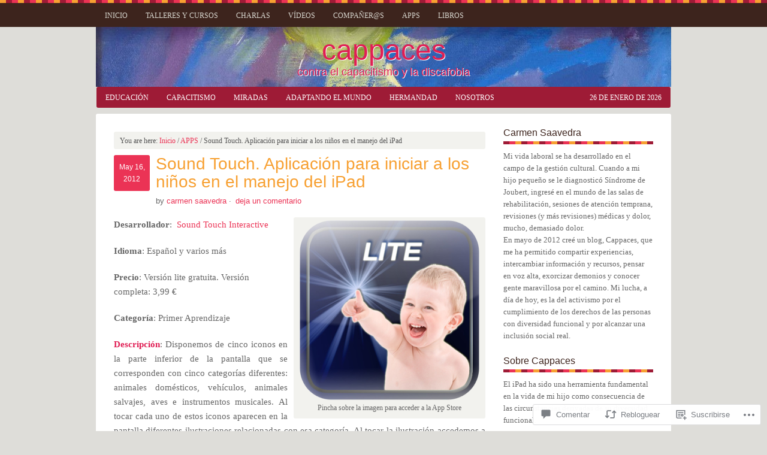

--- FILE ---
content_type: text/html; charset=UTF-8
request_url: https://cappaces.com/2012/05/16/iniciacion-ninos-manejo-ipad-iphone/
body_size: 70444
content:
<!DOCTYPE html PUBLIC "-//W3C//DTD XHTML 1.0 Transitional//EN" "http://www.w3.org/TR/xhtml1/DTD/xhtml1-transitional.dtd">
<html xmlns="http://www.w3.org/1999/xhtml" lang="es" xml:lang="es">
<head profile="http://gmpg.org/xfn/11">
<meta http-equiv="Content-Type" content="text/html; charset=UTF-8" />
<title>Sound Touch. Aplicación para iniciar a los niños en el manejo del iPad – cappaces</title>
<meta name='robots' content='max-image-preview:large' />

<!-- Async WordPress.com Remote Login -->
<script id="wpcom_remote_login_js">
var wpcom_remote_login_extra_auth = '';
function wpcom_remote_login_remove_dom_node_id( element_id ) {
	var dom_node = document.getElementById( element_id );
	if ( dom_node ) { dom_node.parentNode.removeChild( dom_node ); }
}
function wpcom_remote_login_remove_dom_node_classes( class_name ) {
	var dom_nodes = document.querySelectorAll( '.' + class_name );
	for ( var i = 0; i < dom_nodes.length; i++ ) {
		dom_nodes[ i ].parentNode.removeChild( dom_nodes[ i ] );
	}
}
function wpcom_remote_login_final_cleanup() {
	wpcom_remote_login_remove_dom_node_classes( "wpcom_remote_login_msg" );
	wpcom_remote_login_remove_dom_node_id( "wpcom_remote_login_key" );
	wpcom_remote_login_remove_dom_node_id( "wpcom_remote_login_validate" );
	wpcom_remote_login_remove_dom_node_id( "wpcom_remote_login_js" );
	wpcom_remote_login_remove_dom_node_id( "wpcom_request_access_iframe" );
	wpcom_remote_login_remove_dom_node_id( "wpcom_request_access_styles" );
}

// Watch for messages back from the remote login
window.addEventListener( "message", function( e ) {
	if ( e.origin === "https://r-login.wordpress.com" ) {
		var data = {};
		try {
			data = JSON.parse( e.data );
		} catch( e ) {
			wpcom_remote_login_final_cleanup();
			return;
		}

		if ( data.msg === 'LOGIN' ) {
			// Clean up the login check iframe
			wpcom_remote_login_remove_dom_node_id( "wpcom_remote_login_key" );

			var id_regex = new RegExp( /^[0-9]+$/ );
			var token_regex = new RegExp( /^.*|.*|.*$/ );
			if (
				token_regex.test( data.token )
				&& id_regex.test( data.wpcomid )
			) {
				// We have everything we need to ask for a login
				var script = document.createElement( "script" );
				script.setAttribute( "id", "wpcom_remote_login_validate" );
				script.src = '/remote-login.php?wpcom_remote_login=validate'
					+ '&wpcomid=' + data.wpcomid
					+ '&token=' + encodeURIComponent( data.token )
					+ '&host=' + window.location.protocol
					+ '//' + window.location.hostname
					+ '&postid=875'
					+ '&is_singular=1';
				document.body.appendChild( script );
			}

			return;
		}

		// Safari ITP, not logged in, so redirect
		if ( data.msg === 'LOGIN-REDIRECT' ) {
			window.location = 'https://wordpress.com/log-in?redirect_to=' + window.location.href;
			return;
		}

		// Safari ITP, storage access failed, remove the request
		if ( data.msg === 'LOGIN-REMOVE' ) {
			var css_zap = 'html { -webkit-transition: margin-top 1s; transition: margin-top 1s; } /* 9001 */ html { margin-top: 0 !important; } * html body { margin-top: 0 !important; } @media screen and ( max-width: 782px ) { html { margin-top: 0 !important; } * html body { margin-top: 0 !important; } }';
			var style_zap = document.createElement( 'style' );
			style_zap.type = 'text/css';
			style_zap.appendChild( document.createTextNode( css_zap ) );
			document.body.appendChild( style_zap );

			var e = document.getElementById( 'wpcom_request_access_iframe' );
			e.parentNode.removeChild( e );

			document.cookie = 'wordpress_com_login_access=denied; path=/; max-age=31536000';

			return;
		}

		// Safari ITP
		if ( data.msg === 'REQUEST_ACCESS' ) {
			console.log( 'request access: safari' );

			// Check ITP iframe enable/disable knob
			if ( wpcom_remote_login_extra_auth !== 'safari_itp_iframe' ) {
				return;
			}

			// If we are in a "private window" there is no ITP.
			var private_window = false;
			try {
				var opendb = window.openDatabase( null, null, null, null );
			} catch( e ) {
				private_window = true;
			}

			if ( private_window ) {
				console.log( 'private window' );
				return;
			}

			var iframe = document.createElement( 'iframe' );
			iframe.id = 'wpcom_request_access_iframe';
			iframe.setAttribute( 'scrolling', 'no' );
			iframe.setAttribute( 'sandbox', 'allow-storage-access-by-user-activation allow-scripts allow-same-origin allow-top-navigation-by-user-activation' );
			iframe.src = 'https://r-login.wordpress.com/remote-login.php?wpcom_remote_login=request_access&origin=' + encodeURIComponent( data.origin ) + '&wpcomid=' + encodeURIComponent( data.wpcomid );

			var css = 'html { -webkit-transition: margin-top 1s; transition: margin-top 1s; } /* 9001 */ html { margin-top: 46px !important; } * html body { margin-top: 46px !important; } @media screen and ( max-width: 660px ) { html { margin-top: 71px !important; } * html body { margin-top: 71px !important; } #wpcom_request_access_iframe { display: block; height: 71px !important; } } #wpcom_request_access_iframe { border: 0px; height: 46px; position: fixed; top: 0; left: 0; width: 100%; min-width: 100%; z-index: 99999; background: #23282d; } ';

			var style = document.createElement( 'style' );
			style.type = 'text/css';
			style.id = 'wpcom_request_access_styles';
			style.appendChild( document.createTextNode( css ) );
			document.body.appendChild( style );

			document.body.appendChild( iframe );
		}

		if ( data.msg === 'DONE' ) {
			wpcom_remote_login_final_cleanup();
		}
	}
}, false );

// Inject the remote login iframe after the page has had a chance to load
// more critical resources
window.addEventListener( "DOMContentLoaded", function( e ) {
	var iframe = document.createElement( "iframe" );
	iframe.style.display = "none";
	iframe.setAttribute( "scrolling", "no" );
	iframe.setAttribute( "id", "wpcom_remote_login_key" );
	iframe.src = "https://r-login.wordpress.com/remote-login.php"
		+ "?wpcom_remote_login=key"
		+ "&origin=aHR0cHM6Ly9jYXBwYWNlcy5jb20%3D"
		+ "&wpcomid=31491120"
		+ "&time=" + Math.floor( Date.now() / 1000 );
	document.body.appendChild( iframe );
}, false );
</script>
<link rel='dns-prefetch' href='//s0.wp.com' />
<link rel='dns-prefetch' href='//fonts-api.wp.com' />
<link rel='dns-prefetch' href='//widgets.wp.com' />
<link rel="alternate" type="application/rss+xml" title="cappaces &raquo; Feed" href="https://cappaces.com/feed/" />
<link rel="alternate" type="application/rss+xml" title="cappaces &raquo; Feed de los comentarios" href="https://cappaces.com/comments/feed/" />
<link rel="alternate" type="application/rss+xml" title="cappaces &raquo; Comentario Sound Touch. Aplicación para iniciar a los niños en el manejo del&nbsp;iPad del feed" href="https://cappaces.com/2012/05/16/iniciacion-ninos-manejo-ipad-iphone/feed/" />
	<script type="text/javascript">
		/* <![CDATA[ */
		function addLoadEvent(func) {
			var oldonload = window.onload;
			if (typeof window.onload != 'function') {
				window.onload = func;
			} else {
				window.onload = function () {
					oldonload();
					func();
				}
			}
		}
		/* ]]> */
	</script>
	<link crossorigin='anonymous' rel='stylesheet' id='all-css-0-1' href='/_static/??-eJxtzEkKgDAQRNELGZs4EDfiWUJsxMzYHby+RARB3BQ8KD6cWZgUGSNDKCL7su2RwCJnbdxjCCnVWYtHggO9ZlxFTsQftYaogf+k3x2+4Vv1voRZqrHvpkHJwV5glDTa&cssminify=yes' type='text/css' media='all' />
<link rel='stylesheet' id='luscious-font-css' href='https://fonts-api.wp.com/css?family=Lato%3A300%2C700&#038;ver=6.9-RC2-61304' media='all' />
<link crossorigin='anonymous' rel='stylesheet' id='all-css-2-1' href='/wp-content/themes/premium/luscious/style.css?m=1502223397i&cssminify=yes' type='text/css' media='all' />
<style id='wp-emoji-styles-inline-css'>

	img.wp-smiley, img.emoji {
		display: inline !important;
		border: none !important;
		box-shadow: none !important;
		height: 1em !important;
		width: 1em !important;
		margin: 0 0.07em !important;
		vertical-align: -0.1em !important;
		background: none !important;
		padding: 0 !important;
	}
/*# sourceURL=wp-emoji-styles-inline-css */
</style>
<link crossorigin='anonymous' rel='stylesheet' id='all-css-4-1' href='/wp-content/plugins/gutenberg-core/v22.4.0/build/styles/block-library/style.min.css?m=1768935615i&cssminify=yes' type='text/css' media='all' />
<style id='wp-block-library-inline-css'>
.has-text-align-justify {
	text-align:justify;
}
.has-text-align-justify{text-align:justify;}

/*# sourceURL=wp-block-library-inline-css */
</style><style id='wp-block-categories-inline-css'>
.wp-block-categories{box-sizing:border-box}.wp-block-categories.alignleft{margin-right:2em}.wp-block-categories.alignright{margin-left:2em}.wp-block-categories.wp-block-categories-dropdown.aligncenter{text-align:center}.wp-block-categories .wp-block-categories__label:not(.screen-reader-text){display:block;width:100%}
/*# sourceURL=https://s0.wp.com/wp-content/plugins/gutenberg-core/v22.4.0/build/styles/block-library/categories/style.min.css */
</style>
<style id='wp-block-paragraph-inline-css'>
.is-small-text{font-size:.875em}.is-regular-text{font-size:1em}.is-large-text{font-size:2.25em}.is-larger-text{font-size:3em}.has-drop-cap:not(:focus):first-letter{float:left;font-size:8.4em;font-style:normal;font-weight:100;line-height:.68;margin:.05em .1em 0 0;text-transform:uppercase}body.rtl .has-drop-cap:not(:focus):first-letter{float:none;margin-left:.1em}p.has-drop-cap.has-background{overflow:hidden}:root :where(p.has-background){padding:1.25em 2.375em}:where(p.has-text-color:not(.has-link-color)) a{color:inherit}p.has-text-align-left[style*="writing-mode:vertical-lr"],p.has-text-align-right[style*="writing-mode:vertical-rl"]{rotate:180deg}
/*# sourceURL=https://s0.wp.com/wp-content/plugins/gutenberg-core/v22.4.0/build/styles/block-library/paragraph/style.min.css */
</style>
<style id='global-styles-inline-css'>
:root{--wp--preset--aspect-ratio--square: 1;--wp--preset--aspect-ratio--4-3: 4/3;--wp--preset--aspect-ratio--3-4: 3/4;--wp--preset--aspect-ratio--3-2: 3/2;--wp--preset--aspect-ratio--2-3: 2/3;--wp--preset--aspect-ratio--16-9: 16/9;--wp--preset--aspect-ratio--9-16: 9/16;--wp--preset--color--black: #000000;--wp--preset--color--cyan-bluish-gray: #abb8c3;--wp--preset--color--white: #ffffff;--wp--preset--color--pale-pink: #f78da7;--wp--preset--color--vivid-red: #cf2e2e;--wp--preset--color--luminous-vivid-orange: #ff6900;--wp--preset--color--luminous-vivid-amber: #fcb900;--wp--preset--color--light-green-cyan: #7bdcb5;--wp--preset--color--vivid-green-cyan: #00d084;--wp--preset--color--pale-cyan-blue: #8ed1fc;--wp--preset--color--vivid-cyan-blue: #0693e3;--wp--preset--color--vivid-purple: #9b51e0;--wp--preset--gradient--vivid-cyan-blue-to-vivid-purple: linear-gradient(135deg,rgb(6,147,227) 0%,rgb(155,81,224) 100%);--wp--preset--gradient--light-green-cyan-to-vivid-green-cyan: linear-gradient(135deg,rgb(122,220,180) 0%,rgb(0,208,130) 100%);--wp--preset--gradient--luminous-vivid-amber-to-luminous-vivid-orange: linear-gradient(135deg,rgb(252,185,0) 0%,rgb(255,105,0) 100%);--wp--preset--gradient--luminous-vivid-orange-to-vivid-red: linear-gradient(135deg,rgb(255,105,0) 0%,rgb(207,46,46) 100%);--wp--preset--gradient--very-light-gray-to-cyan-bluish-gray: linear-gradient(135deg,rgb(238,238,238) 0%,rgb(169,184,195) 100%);--wp--preset--gradient--cool-to-warm-spectrum: linear-gradient(135deg,rgb(74,234,220) 0%,rgb(151,120,209) 20%,rgb(207,42,186) 40%,rgb(238,44,130) 60%,rgb(251,105,98) 80%,rgb(254,248,76) 100%);--wp--preset--gradient--blush-light-purple: linear-gradient(135deg,rgb(255,206,236) 0%,rgb(152,150,240) 100%);--wp--preset--gradient--blush-bordeaux: linear-gradient(135deg,rgb(254,205,165) 0%,rgb(254,45,45) 50%,rgb(107,0,62) 100%);--wp--preset--gradient--luminous-dusk: linear-gradient(135deg,rgb(255,203,112) 0%,rgb(199,81,192) 50%,rgb(65,88,208) 100%);--wp--preset--gradient--pale-ocean: linear-gradient(135deg,rgb(255,245,203) 0%,rgb(182,227,212) 50%,rgb(51,167,181) 100%);--wp--preset--gradient--electric-grass: linear-gradient(135deg,rgb(202,248,128) 0%,rgb(113,206,126) 100%);--wp--preset--gradient--midnight: linear-gradient(135deg,rgb(2,3,129) 0%,rgb(40,116,252) 100%);--wp--preset--font-size--small: 13px;--wp--preset--font-size--medium: 20px;--wp--preset--font-size--large: 36px;--wp--preset--font-size--x-large: 42px;--wp--preset--font-family--albert-sans: 'Albert Sans', sans-serif;--wp--preset--font-family--alegreya: Alegreya, serif;--wp--preset--font-family--arvo: Arvo, serif;--wp--preset--font-family--bodoni-moda: 'Bodoni Moda', serif;--wp--preset--font-family--bricolage-grotesque: 'Bricolage Grotesque', sans-serif;--wp--preset--font-family--cabin: Cabin, sans-serif;--wp--preset--font-family--chivo: Chivo, sans-serif;--wp--preset--font-family--commissioner: Commissioner, sans-serif;--wp--preset--font-family--cormorant: Cormorant, serif;--wp--preset--font-family--courier-prime: 'Courier Prime', monospace;--wp--preset--font-family--crimson-pro: 'Crimson Pro', serif;--wp--preset--font-family--dm-mono: 'DM Mono', monospace;--wp--preset--font-family--dm-sans: 'DM Sans', sans-serif;--wp--preset--font-family--dm-serif-display: 'DM Serif Display', serif;--wp--preset--font-family--domine: Domine, serif;--wp--preset--font-family--eb-garamond: 'EB Garamond', serif;--wp--preset--font-family--epilogue: Epilogue, sans-serif;--wp--preset--font-family--fahkwang: Fahkwang, sans-serif;--wp--preset--font-family--figtree: Figtree, sans-serif;--wp--preset--font-family--fira-sans: 'Fira Sans', sans-serif;--wp--preset--font-family--fjalla-one: 'Fjalla One', sans-serif;--wp--preset--font-family--fraunces: Fraunces, serif;--wp--preset--font-family--gabarito: Gabarito, system-ui;--wp--preset--font-family--ibm-plex-mono: 'IBM Plex Mono', monospace;--wp--preset--font-family--ibm-plex-sans: 'IBM Plex Sans', sans-serif;--wp--preset--font-family--ibarra-real-nova: 'Ibarra Real Nova', serif;--wp--preset--font-family--instrument-serif: 'Instrument Serif', serif;--wp--preset--font-family--inter: Inter, sans-serif;--wp--preset--font-family--josefin-sans: 'Josefin Sans', sans-serif;--wp--preset--font-family--jost: Jost, sans-serif;--wp--preset--font-family--libre-baskerville: 'Libre Baskerville', serif;--wp--preset--font-family--libre-franklin: 'Libre Franklin', sans-serif;--wp--preset--font-family--literata: Literata, serif;--wp--preset--font-family--lora: Lora, serif;--wp--preset--font-family--merriweather: Merriweather, serif;--wp--preset--font-family--montserrat: Montserrat, sans-serif;--wp--preset--font-family--newsreader: Newsreader, serif;--wp--preset--font-family--noto-sans-mono: 'Noto Sans Mono', sans-serif;--wp--preset--font-family--nunito: Nunito, sans-serif;--wp--preset--font-family--open-sans: 'Open Sans', sans-serif;--wp--preset--font-family--overpass: Overpass, sans-serif;--wp--preset--font-family--pt-serif: 'PT Serif', serif;--wp--preset--font-family--petrona: Petrona, serif;--wp--preset--font-family--piazzolla: Piazzolla, serif;--wp--preset--font-family--playfair-display: 'Playfair Display', serif;--wp--preset--font-family--plus-jakarta-sans: 'Plus Jakarta Sans', sans-serif;--wp--preset--font-family--poppins: Poppins, sans-serif;--wp--preset--font-family--raleway: Raleway, sans-serif;--wp--preset--font-family--roboto: Roboto, sans-serif;--wp--preset--font-family--roboto-slab: 'Roboto Slab', serif;--wp--preset--font-family--rubik: Rubik, sans-serif;--wp--preset--font-family--rufina: Rufina, serif;--wp--preset--font-family--sora: Sora, sans-serif;--wp--preset--font-family--source-sans-3: 'Source Sans 3', sans-serif;--wp--preset--font-family--source-serif-4: 'Source Serif 4', serif;--wp--preset--font-family--space-mono: 'Space Mono', monospace;--wp--preset--font-family--syne: Syne, sans-serif;--wp--preset--font-family--texturina: Texturina, serif;--wp--preset--font-family--urbanist: Urbanist, sans-serif;--wp--preset--font-family--work-sans: 'Work Sans', sans-serif;--wp--preset--spacing--20: 0.44rem;--wp--preset--spacing--30: 0.67rem;--wp--preset--spacing--40: 1rem;--wp--preset--spacing--50: 1.5rem;--wp--preset--spacing--60: 2.25rem;--wp--preset--spacing--70: 3.38rem;--wp--preset--spacing--80: 5.06rem;--wp--preset--shadow--natural: 6px 6px 9px rgba(0, 0, 0, 0.2);--wp--preset--shadow--deep: 12px 12px 50px rgba(0, 0, 0, 0.4);--wp--preset--shadow--sharp: 6px 6px 0px rgba(0, 0, 0, 0.2);--wp--preset--shadow--outlined: 6px 6px 0px -3px rgb(255, 255, 255), 6px 6px rgb(0, 0, 0);--wp--preset--shadow--crisp: 6px 6px 0px rgb(0, 0, 0);}:where(body) { margin: 0; }:where(.is-layout-flex){gap: 0.5em;}:where(.is-layout-grid){gap: 0.5em;}body .is-layout-flex{display: flex;}.is-layout-flex{flex-wrap: wrap;align-items: center;}.is-layout-flex > :is(*, div){margin: 0;}body .is-layout-grid{display: grid;}.is-layout-grid > :is(*, div){margin: 0;}body{padding-top: 0px;padding-right: 0px;padding-bottom: 0px;padding-left: 0px;}:root :where(.wp-element-button, .wp-block-button__link){background-color: #32373c;border-width: 0;color: #fff;font-family: inherit;font-size: inherit;font-style: inherit;font-weight: inherit;letter-spacing: inherit;line-height: inherit;padding-top: calc(0.667em + 2px);padding-right: calc(1.333em + 2px);padding-bottom: calc(0.667em + 2px);padding-left: calc(1.333em + 2px);text-decoration: none;text-transform: inherit;}.has-black-color{color: var(--wp--preset--color--black) !important;}.has-cyan-bluish-gray-color{color: var(--wp--preset--color--cyan-bluish-gray) !important;}.has-white-color{color: var(--wp--preset--color--white) !important;}.has-pale-pink-color{color: var(--wp--preset--color--pale-pink) !important;}.has-vivid-red-color{color: var(--wp--preset--color--vivid-red) !important;}.has-luminous-vivid-orange-color{color: var(--wp--preset--color--luminous-vivid-orange) !important;}.has-luminous-vivid-amber-color{color: var(--wp--preset--color--luminous-vivid-amber) !important;}.has-light-green-cyan-color{color: var(--wp--preset--color--light-green-cyan) !important;}.has-vivid-green-cyan-color{color: var(--wp--preset--color--vivid-green-cyan) !important;}.has-pale-cyan-blue-color{color: var(--wp--preset--color--pale-cyan-blue) !important;}.has-vivid-cyan-blue-color{color: var(--wp--preset--color--vivid-cyan-blue) !important;}.has-vivid-purple-color{color: var(--wp--preset--color--vivid-purple) !important;}.has-black-background-color{background-color: var(--wp--preset--color--black) !important;}.has-cyan-bluish-gray-background-color{background-color: var(--wp--preset--color--cyan-bluish-gray) !important;}.has-white-background-color{background-color: var(--wp--preset--color--white) !important;}.has-pale-pink-background-color{background-color: var(--wp--preset--color--pale-pink) !important;}.has-vivid-red-background-color{background-color: var(--wp--preset--color--vivid-red) !important;}.has-luminous-vivid-orange-background-color{background-color: var(--wp--preset--color--luminous-vivid-orange) !important;}.has-luminous-vivid-amber-background-color{background-color: var(--wp--preset--color--luminous-vivid-amber) !important;}.has-light-green-cyan-background-color{background-color: var(--wp--preset--color--light-green-cyan) !important;}.has-vivid-green-cyan-background-color{background-color: var(--wp--preset--color--vivid-green-cyan) !important;}.has-pale-cyan-blue-background-color{background-color: var(--wp--preset--color--pale-cyan-blue) !important;}.has-vivid-cyan-blue-background-color{background-color: var(--wp--preset--color--vivid-cyan-blue) !important;}.has-vivid-purple-background-color{background-color: var(--wp--preset--color--vivid-purple) !important;}.has-black-border-color{border-color: var(--wp--preset--color--black) !important;}.has-cyan-bluish-gray-border-color{border-color: var(--wp--preset--color--cyan-bluish-gray) !important;}.has-white-border-color{border-color: var(--wp--preset--color--white) !important;}.has-pale-pink-border-color{border-color: var(--wp--preset--color--pale-pink) !important;}.has-vivid-red-border-color{border-color: var(--wp--preset--color--vivid-red) !important;}.has-luminous-vivid-orange-border-color{border-color: var(--wp--preset--color--luminous-vivid-orange) !important;}.has-luminous-vivid-amber-border-color{border-color: var(--wp--preset--color--luminous-vivid-amber) !important;}.has-light-green-cyan-border-color{border-color: var(--wp--preset--color--light-green-cyan) !important;}.has-vivid-green-cyan-border-color{border-color: var(--wp--preset--color--vivid-green-cyan) !important;}.has-pale-cyan-blue-border-color{border-color: var(--wp--preset--color--pale-cyan-blue) !important;}.has-vivid-cyan-blue-border-color{border-color: var(--wp--preset--color--vivid-cyan-blue) !important;}.has-vivid-purple-border-color{border-color: var(--wp--preset--color--vivid-purple) !important;}.has-vivid-cyan-blue-to-vivid-purple-gradient-background{background: var(--wp--preset--gradient--vivid-cyan-blue-to-vivid-purple) !important;}.has-light-green-cyan-to-vivid-green-cyan-gradient-background{background: var(--wp--preset--gradient--light-green-cyan-to-vivid-green-cyan) !important;}.has-luminous-vivid-amber-to-luminous-vivid-orange-gradient-background{background: var(--wp--preset--gradient--luminous-vivid-amber-to-luminous-vivid-orange) !important;}.has-luminous-vivid-orange-to-vivid-red-gradient-background{background: var(--wp--preset--gradient--luminous-vivid-orange-to-vivid-red) !important;}.has-very-light-gray-to-cyan-bluish-gray-gradient-background{background: var(--wp--preset--gradient--very-light-gray-to-cyan-bluish-gray) !important;}.has-cool-to-warm-spectrum-gradient-background{background: var(--wp--preset--gradient--cool-to-warm-spectrum) !important;}.has-blush-light-purple-gradient-background{background: var(--wp--preset--gradient--blush-light-purple) !important;}.has-blush-bordeaux-gradient-background{background: var(--wp--preset--gradient--blush-bordeaux) !important;}.has-luminous-dusk-gradient-background{background: var(--wp--preset--gradient--luminous-dusk) !important;}.has-pale-ocean-gradient-background{background: var(--wp--preset--gradient--pale-ocean) !important;}.has-electric-grass-gradient-background{background: var(--wp--preset--gradient--electric-grass) !important;}.has-midnight-gradient-background{background: var(--wp--preset--gradient--midnight) !important;}.has-small-font-size{font-size: var(--wp--preset--font-size--small) !important;}.has-medium-font-size{font-size: var(--wp--preset--font-size--medium) !important;}.has-large-font-size{font-size: var(--wp--preset--font-size--large) !important;}.has-x-large-font-size{font-size: var(--wp--preset--font-size--x-large) !important;}.has-albert-sans-font-family{font-family: var(--wp--preset--font-family--albert-sans) !important;}.has-alegreya-font-family{font-family: var(--wp--preset--font-family--alegreya) !important;}.has-arvo-font-family{font-family: var(--wp--preset--font-family--arvo) !important;}.has-bodoni-moda-font-family{font-family: var(--wp--preset--font-family--bodoni-moda) !important;}.has-bricolage-grotesque-font-family{font-family: var(--wp--preset--font-family--bricolage-grotesque) !important;}.has-cabin-font-family{font-family: var(--wp--preset--font-family--cabin) !important;}.has-chivo-font-family{font-family: var(--wp--preset--font-family--chivo) !important;}.has-commissioner-font-family{font-family: var(--wp--preset--font-family--commissioner) !important;}.has-cormorant-font-family{font-family: var(--wp--preset--font-family--cormorant) !important;}.has-courier-prime-font-family{font-family: var(--wp--preset--font-family--courier-prime) !important;}.has-crimson-pro-font-family{font-family: var(--wp--preset--font-family--crimson-pro) !important;}.has-dm-mono-font-family{font-family: var(--wp--preset--font-family--dm-mono) !important;}.has-dm-sans-font-family{font-family: var(--wp--preset--font-family--dm-sans) !important;}.has-dm-serif-display-font-family{font-family: var(--wp--preset--font-family--dm-serif-display) !important;}.has-domine-font-family{font-family: var(--wp--preset--font-family--domine) !important;}.has-eb-garamond-font-family{font-family: var(--wp--preset--font-family--eb-garamond) !important;}.has-epilogue-font-family{font-family: var(--wp--preset--font-family--epilogue) !important;}.has-fahkwang-font-family{font-family: var(--wp--preset--font-family--fahkwang) !important;}.has-figtree-font-family{font-family: var(--wp--preset--font-family--figtree) !important;}.has-fira-sans-font-family{font-family: var(--wp--preset--font-family--fira-sans) !important;}.has-fjalla-one-font-family{font-family: var(--wp--preset--font-family--fjalla-one) !important;}.has-fraunces-font-family{font-family: var(--wp--preset--font-family--fraunces) !important;}.has-gabarito-font-family{font-family: var(--wp--preset--font-family--gabarito) !important;}.has-ibm-plex-mono-font-family{font-family: var(--wp--preset--font-family--ibm-plex-mono) !important;}.has-ibm-plex-sans-font-family{font-family: var(--wp--preset--font-family--ibm-plex-sans) !important;}.has-ibarra-real-nova-font-family{font-family: var(--wp--preset--font-family--ibarra-real-nova) !important;}.has-instrument-serif-font-family{font-family: var(--wp--preset--font-family--instrument-serif) !important;}.has-inter-font-family{font-family: var(--wp--preset--font-family--inter) !important;}.has-josefin-sans-font-family{font-family: var(--wp--preset--font-family--josefin-sans) !important;}.has-jost-font-family{font-family: var(--wp--preset--font-family--jost) !important;}.has-libre-baskerville-font-family{font-family: var(--wp--preset--font-family--libre-baskerville) !important;}.has-libre-franklin-font-family{font-family: var(--wp--preset--font-family--libre-franklin) !important;}.has-literata-font-family{font-family: var(--wp--preset--font-family--literata) !important;}.has-lora-font-family{font-family: var(--wp--preset--font-family--lora) !important;}.has-merriweather-font-family{font-family: var(--wp--preset--font-family--merriweather) !important;}.has-montserrat-font-family{font-family: var(--wp--preset--font-family--montserrat) !important;}.has-newsreader-font-family{font-family: var(--wp--preset--font-family--newsreader) !important;}.has-noto-sans-mono-font-family{font-family: var(--wp--preset--font-family--noto-sans-mono) !important;}.has-nunito-font-family{font-family: var(--wp--preset--font-family--nunito) !important;}.has-open-sans-font-family{font-family: var(--wp--preset--font-family--open-sans) !important;}.has-overpass-font-family{font-family: var(--wp--preset--font-family--overpass) !important;}.has-pt-serif-font-family{font-family: var(--wp--preset--font-family--pt-serif) !important;}.has-petrona-font-family{font-family: var(--wp--preset--font-family--petrona) !important;}.has-piazzolla-font-family{font-family: var(--wp--preset--font-family--piazzolla) !important;}.has-playfair-display-font-family{font-family: var(--wp--preset--font-family--playfair-display) !important;}.has-plus-jakarta-sans-font-family{font-family: var(--wp--preset--font-family--plus-jakarta-sans) !important;}.has-poppins-font-family{font-family: var(--wp--preset--font-family--poppins) !important;}.has-raleway-font-family{font-family: var(--wp--preset--font-family--raleway) !important;}.has-roboto-font-family{font-family: var(--wp--preset--font-family--roboto) !important;}.has-roboto-slab-font-family{font-family: var(--wp--preset--font-family--roboto-slab) !important;}.has-rubik-font-family{font-family: var(--wp--preset--font-family--rubik) !important;}.has-rufina-font-family{font-family: var(--wp--preset--font-family--rufina) !important;}.has-sora-font-family{font-family: var(--wp--preset--font-family--sora) !important;}.has-source-sans-3-font-family{font-family: var(--wp--preset--font-family--source-sans-3) !important;}.has-source-serif-4-font-family{font-family: var(--wp--preset--font-family--source-serif-4) !important;}.has-space-mono-font-family{font-family: var(--wp--preset--font-family--space-mono) !important;}.has-syne-font-family{font-family: var(--wp--preset--font-family--syne) !important;}.has-texturina-font-family{font-family: var(--wp--preset--font-family--texturina) !important;}.has-urbanist-font-family{font-family: var(--wp--preset--font-family--urbanist) !important;}.has-work-sans-font-family{font-family: var(--wp--preset--font-family--work-sans) !important;}
/*# sourceURL=global-styles-inline-css */
</style>

<style id='classic-theme-styles-inline-css'>
.wp-block-button__link{background-color:#32373c;border-radius:9999px;box-shadow:none;color:#fff;font-size:1.125em;padding:calc(.667em + 2px) calc(1.333em + 2px);text-decoration:none}.wp-block-file__button{background:#32373c;color:#fff}.wp-block-accordion-heading{margin:0}.wp-block-accordion-heading__toggle{background-color:inherit!important;color:inherit!important}.wp-block-accordion-heading__toggle:not(:focus-visible){outline:none}.wp-block-accordion-heading__toggle:focus,.wp-block-accordion-heading__toggle:hover{background-color:inherit!important;border:none;box-shadow:none;color:inherit;padding:var(--wp--preset--spacing--20,1em) 0;text-decoration:none}.wp-block-accordion-heading__toggle:focus-visible{outline:auto;outline-offset:0}
/*# sourceURL=/wp-content/plugins/gutenberg-core/v22.4.0/build/styles/block-library/classic.min.css */
</style>
<link crossorigin='anonymous' rel='stylesheet' id='all-css-6-1' href='/_static/??-eJx9j9sOwjAIhl/[base64]&cssminify=yes' type='text/css' media='all' />
<link rel='stylesheet' id='verbum-gutenberg-css-css' href='https://widgets.wp.com/verbum-block-editor/block-editor.css?ver=1738686361' media='all' />
<style id='jetpack_facebook_likebox-inline-css'>
.widget_facebook_likebox {
	overflow: hidden;
}

/*# sourceURL=/wp-content/mu-plugins/jetpack-plugin/moon/modules/widgets/facebook-likebox/style.css */
</style>
<link crossorigin='anonymous' rel='stylesheet' id='all-css-10-1' href='/_static/??-eJzTLy/QTc7PK0nNK9HPLdUtyClNz8wr1i9KTcrJTwcy0/WTi5G5ekCujj52Temp+bo5+cmJJZn5eSgc3bScxMwikFb7XFtDE1NLExMLc0OTLACohS2q&cssminify=yes' type='text/css' media='all' />
<style id='jetpack-global-styles-frontend-style-inline-css'>
:root { --font-headings: unset; --font-base: unset; --font-headings-default: -apple-system,BlinkMacSystemFont,"Segoe UI",Roboto,Oxygen-Sans,Ubuntu,Cantarell,"Helvetica Neue",sans-serif; --font-base-default: -apple-system,BlinkMacSystemFont,"Segoe UI",Roboto,Oxygen-Sans,Ubuntu,Cantarell,"Helvetica Neue",sans-serif;}
/*# sourceURL=jetpack-global-styles-frontend-style-inline-css */
</style>
<link crossorigin='anonymous' rel='stylesheet' id='all-css-12-1' href='/_static/??-eJyNjcEKwjAQRH/IuFRT6kX8FNkmS5K6yQY3Qfx7bfEiXrwM82B4A49qnJRGpUHupnIPqSgs1Cq624chi6zhO5OCRryTR++fW00l7J3qDv43XVNxoOISsmEJol/wY2uR8vs3WggsM/I6uOTzMI3Hw8lOg11eUT1JKA==&cssminify=yes' type='text/css' media='all' />
<script type="text/javascript" id="jetpack_related-posts-js-extra">
/* <![CDATA[ */
var related_posts_js_options = {"post_heading":"h4"};
//# sourceURL=jetpack_related-posts-js-extra
/* ]]> */
</script>
<script type="text/javascript" id="wpcom-actionbar-placeholder-js-extra">
/* <![CDATA[ */
var actionbardata = {"siteID":"31491120","postID":"875","siteURL":"https://cappaces.com","xhrURL":"https://cappaces.com/wp-admin/admin-ajax.php","nonce":"683dbee943","isLoggedIn":"","statusMessage":"","subsEmailDefault":"instantly","proxyScriptUrl":"https://s0.wp.com/wp-content/js/wpcom-proxy-request.js?m=1513050504i&amp;ver=20211021","shortlink":"https://wp.me/p288hi-e7","i18n":{"followedText":"Las nuevas entradas de este sitio aparecer\u00e1n ahora en tu \u003Ca href=\"https://wordpress.com/reader\"\u003ELector\u003C/a\u003E","foldBar":"Contraer esta barra","unfoldBar":"Expandir esta barra","shortLinkCopied":"El enlace corto se ha copiado al portapapeles."}};
//# sourceURL=wpcom-actionbar-placeholder-js-extra
/* ]]> */
</script>
<script type="text/javascript" id="jetpack-mu-wpcom-settings-js-before">
/* <![CDATA[ */
var JETPACK_MU_WPCOM_SETTINGS = {"assetsUrl":"https://s0.wp.com/wp-content/mu-plugins/jetpack-mu-wpcom-plugin/moon/jetpack_vendor/automattic/jetpack-mu-wpcom/src/build/"};
//# sourceURL=jetpack-mu-wpcom-settings-js-before
/* ]]> */
</script>
<script crossorigin='anonymous' type='text/javascript'  src='/_static/??-eJx1jcEOwiAQRH/I7dYm6Mn4KabCpgFhQVhS+/digkk9eJpM5uUNrgl0ZCEWDBWSr4vlgo4kzfrRO4YYGW+WNd6r9QYz+VnIQIpFym8bguXBlQPuxK4xXiDl+Nq+W5P5aqh8RveslLcee8FfCIJdcjvt8DVcjmelxvE0Tcq9AV2gTlk='></script>
<script type="text/javascript" id="rlt-proxy-js-after">
/* <![CDATA[ */
	rltInitialize( {"token":null,"iframeOrigins":["https:\/\/widgets.wp.com"]} );
//# sourceURL=rlt-proxy-js-after
/* ]]> */
</script>
<link rel="EditURI" type="application/rsd+xml" title="RSD" href="https://cappaces.wordpress.com/xmlrpc.php?rsd" />
<meta name="generator" content="WordPress.com" />
<link rel="canonical" href="https://cappaces.com/2012/05/16/iniciacion-ninos-manejo-ipad-iphone/" />
<link rel='shortlink' href='https://wp.me/p288hi-e7' />
<link rel="alternate" type="application/json+oembed" href="https://public-api.wordpress.com/oembed/?format=json&amp;url=https%3A%2F%2Fcappaces.com%2F2012%2F05%2F16%2Finiciacion-ninos-manejo-ipad-iphone%2F&amp;for=wpcom-auto-discovery" /><link rel="alternate" type="application/xml+oembed" href="https://public-api.wordpress.com/oembed/?format=xml&amp;url=https%3A%2F%2Fcappaces.com%2F2012%2F05%2F16%2Finiciacion-ninos-manejo-ipad-iphone%2F&amp;for=wpcom-auto-discovery" />
<!-- Jetpack Open Graph Tags -->
<meta property="og:type" content="article" />
<meta property="og:title" content="Sound Touch. Aplicación para iniciar a los niños en el manejo del iPad" />
<meta property="og:url" content="https://cappaces.com/2012/05/16/iniciacion-ninos-manejo-ipad-iphone/" />
<meta property="og:description" content="Desarrollador:  Sound Touch Interactive Idioma: Español y varios más Precio: Versión lite gratuita. Versión completa: 3,99 € Categoría: Primer Aprendizaje Descripción: Disponemos de cinco iconos en…" />
<meta property="article:published_time" content="2012-05-16T17:29:11+00:00" />
<meta property="article:modified_time" content="2020-03-27T18:52:33+00:00" />
<meta property="og:site_name" content="cappaces" />
<meta property="og:image" content="https://cappaces.com/wp-content/uploads/2012/05/sound-touch-lite.png?w=300" />
<meta property="og:image:width" content="300" />
<meta property="og:image:height" content="300" />
<meta property="og:image:alt" content="apps para niños" />
<meta property="og:locale" content="es_ES" />
<meta property="article:publisher" content="https://www.facebook.com/WordPresscom" />
<meta name="twitter:text:title" content="Sound Touch. Aplicación para iniciar a los niños en el manejo del&nbsp;iPad" />
<meta name="twitter:image" content="https://cappaces.com/wp-content/uploads/2012/05/sound-touch-lite.png?w=640" />
<meta name="twitter:image:alt" content="apps para niños" />
<meta name="twitter:card" content="summary_large_image" />

<!-- End Jetpack Open Graph Tags -->
<link rel="shortcut icon" type="image/x-icon" href="https://secure.gravatar.com/blavatar/4c2eb3391353e73806164f5ffb280d1eba10d5bfd12737c0ff946980fd2462e7?s=32" sizes="16x16" />
<link rel="icon" type="image/x-icon" href="https://secure.gravatar.com/blavatar/4c2eb3391353e73806164f5ffb280d1eba10d5bfd12737c0ff946980fd2462e7?s=32" sizes="16x16" />
<link rel="apple-touch-icon" href="https://secure.gravatar.com/blavatar/4c2eb3391353e73806164f5ffb280d1eba10d5bfd12737c0ff946980fd2462e7?s=114" />
<link rel='openid.server' href='https://cappaces.com/?openidserver=1' />
<link rel='openid.delegate' href='https://cappaces.com/' />
<link rel="search" type="application/opensearchdescription+xml" href="https://cappaces.com/osd.xml" title="cappaces" />
<link rel="search" type="application/opensearchdescription+xml" href="https://s1.wp.com/opensearch.xml" title="WordPress.com" />
<link rel="pingback" href="https://cappaces.com/xmlrpc.php" />
<style type="text/css">#header { background: url(https://cappaces.com/wp-content/uploads/2012/03/cropped-cuadro-amara2.jpg) no-repeat !important; }.custom-header #title a, .custom-header #title a:hover, .custom-header #description { color: #e01e54 !important; }</style>
		<style type="text/css">
			.recentcomments a {
				display: inline !important;
				padding: 0 !important;
				margin: 0 !important;
			}

			table.recentcommentsavatartop img.avatar, table.recentcommentsavatarend img.avatar {
				border: 0px;
				margin: 0;
			}

			table.recentcommentsavatartop a, table.recentcommentsavatarend a {
				border: 0px !important;
				background-color: transparent !important;
			}

			td.recentcommentsavatarend, td.recentcommentsavatartop {
				padding: 0px 0px 1px 0px;
				margin: 0px;
			}

			td.recentcommentstextend {
				border: none !important;
				padding: 0px 0px 2px 10px;
			}

			.rtl td.recentcommentstextend {
				padding: 0px 10px 2px 0px;
			}

			td.recentcommentstexttop {
				border: none;
				padding: 0px 0px 0px 10px;
			}

			.rtl td.recentcommentstexttop {
				padding: 0px 10px 0px 0px;
			}
		</style>
		<link crossorigin='anonymous' rel='stylesheet' id='all-css-0-3' href='/_static/??-eJyVjkEKwkAMRS9kG2rR4kI8irTpIGknyTCZ0OtXsRXc6fJ9Ho8PS6pQpQQpwF6l6A8SgymU1OO8MbCqwJ0EYYiKs4EtlEKu0ewAvxdYR4/BAPusbiF+pH34N/i+5BRHMB8MM6VC+pS/qGaSV/nG16Y7tZfu3DbHaQXdH15M&cssminify=yes' type='text/css' media='all' />
</head>
<body class="wp-singular post-template-default single single-post postid-875 single-format-standard wp-theme-premiumgenesis wp-child-theme-premiumluscious customizer-styles-applied custom-header header-full-width content-sidebar jetpack-reblog-enabled"><div id="wrap"><div id="subnav"><div class="wrap"><ul id="menu-filosofia" class="menu genesis-nav-menu menu-secondary js-superfish"><li id="menu-item-258" class="menu-item menu-item-type-custom menu-item-object-custom menu-item-home menu-item-258"><a href="https://cappaces.com">INICIO</a></li>
<li id="menu-item-7034" class="menu-item menu-item-type-taxonomy menu-item-object-category menu-item-has-children menu-item-7034"><a href="https://cappaces.com/category/talleres/">TALLERES Y CURSOS</a>
<ul class="sub-menu">
	<li id="menu-item-7043" class="menu-item menu-item-type-custom menu-item-object-custom menu-item-7043"><a href="https://wp.me/P288hi-1Pu">Cambiar la mirada</a></li>
	<li id="menu-item-7044" class="menu-item menu-item-type-custom menu-item-object-custom menu-item-7044"><a href="https://cappaces.com/2022/03/10/la-revelacion/">Por qué este curso</a></li>
</ul>
</li>
<li id="menu-item-6109" class="menu-item menu-item-type-taxonomy menu-item-object-category menu-item-has-children menu-item-6109"><a href="https://cappaces.com/category/charlas/">CHARLAS</a>
<ul class="sub-menu">
	<li id="menu-item-6168" class="menu-item menu-item-type-custom menu-item-object-custom menu-item-6168"><a href="https://youtu.be/weQimQaFaEQ">Jornadas Aspau</a></li>
	<li id="menu-item-6172" class="menu-item menu-item-type-custom menu-item-object-custom menu-item-6172"><a href="https://youtu.be/1TA_8jAG1rU?t=7770">Jornadas ASF Galicia</a></li>
	<li id="menu-item-7093" class="menu-item menu-item-type-custom menu-item-object-custom menu-item-7093"><a href="https://youtu.be/pYbkMyajDao?t=27">Jornadas FEDAPA Cádiz</a></li>
</ul>
</li>
<li id="menu-item-6128" class="menu-item menu-item-type-taxonomy menu-item-object-category menu-item-has-children menu-item-6128"><a href="https://cappaces.com/category/videos/">VÍDEOS</a>
<ul class="sub-menu">
	<li id="menu-item-6166" class="menu-item menu-item-type-custom menu-item-object-custom menu-item-6166"><a href="https://youtu.be/VgQAPrD0WlU">Los niños del ascensor</a></li>
	<li id="menu-item-6167" class="menu-item menu-item-type-custom menu-item-object-custom menu-item-6167"><a href="https://youtu.be/AaIkoiP29BI">Si tú lo dices, será</a></li>
	<li id="menu-item-6170" class="menu-item menu-item-type-custom menu-item-object-custom menu-item-6170"><a href="https://vimeo.com/121334960">Nacho Calderón</a></li>
	<li id="menu-item-6169" class="menu-item menu-item-type-custom menu-item-object-custom menu-item-6169"><a href="https://youtu.be/vmAVNRyg7-w">Fátima G. Doval</a></li>
	<li id="menu-item-6171" class="menu-item menu-item-type-custom menu-item-object-custom menu-item-6171"><a href="https://youtu.be/0vNVtWu-6Go">Silvana Corso</a></li>
</ul>
</li>
<li id="menu-item-6112" class="menu-item menu-item-type-taxonomy menu-item-object-category menu-item-has-children menu-item-6112"><a href="https://cappaces.com/category/companers/">COMPAÑER@S</a>
<ul class="sub-menu">
	<li id="menu-item-6113" class="menu-item menu-item-type-custom menu-item-object-custom menu-item-6113"><a href="http://www.ignaciocalderon.uma.es">Ignacio Calderón</a></li>
	<li id="menu-item-6116" class="menu-item menu-item-type-custom menu-item-object-custom menu-item-6116"><a href="http://objetivovisibilizandoelautismo.com/pv/">Paula Verde Francisco</a></li>
	<li id="menu-item-6117" class="menu-item menu-item-type-custom menu-item-object-custom menu-item-6117"><a href="https://lahabitaciondelucia.com">Belén Jurado</a></li>
	<li id="menu-item-6115" class="menu-item menu-item-type-custom menu-item-object-custom menu-item-6115"><a href="https://hablamosdeorientacion.wordpress.com">María José G. Corell</a></li>
	<li id="menu-item-6118" class="menu-item menu-item-type-custom menu-item-object-custom menu-item-6118"><a href="http://sinomeconoces.blogspot.com">Araceli Arellano</a></li>
	<li id="menu-item-6119" class="menu-item menu-item-type-custom menu-item-object-custom menu-item-6119"><a href="https://proyectomadres.wordpress.com">Proyecto Madres</a></li>
	<li id="menu-item-6120" class="menu-item menu-item-type-custom menu-item-object-custom menu-item-6120"><a href="http://discapacitodos.com">Fátima García Doval</a></li>
	<li id="menu-item-6121" class="menu-item menu-item-type-custom menu-item-object-custom menu-item-6121"><a href="https://afrontandoelautismoconsensibilidad.wordpress.com">Olga Lalín</a></li>
	<li id="menu-item-6122" class="menu-item menu-item-type-custom menu-item-object-custom menu-item-6122"><a href="http://latribudelossuperpapas.blogspot.com">Rocío Sotillos</a></li>
	<li id="menu-item-6123" class="menu-item menu-item-type-custom menu-item-object-custom menu-item-6123"><a href="https://natividadgonzalez.wordpress.com">Natividad González</a></li>
	<li id="menu-item-6126" class="menu-item menu-item-type-custom menu-item-object-custom menu-item-6126"><a href="https://www.lacabezadelrinoceronte.com">Raúl y Concha</a></li>
	<li id="menu-item-6174" class="menu-item menu-item-type-custom menu-item-object-custom menu-item-6174"><a href="https://pirinconia.wordpress.com/?fbclid=IwAR0-IjQIeI43gRnH2PE5EtYqwp_x6Zvuajx9TRMEGIux3ULdmTd6zdX-GSU">J.A. Novoa</a></li>
	<li id="menu-item-6114" class="menu-item menu-item-type-custom menu-item-object-custom menu-item-6114"><a href="http://forovidaindependiente.org">Foro de Vida Independiente</a></li>
	<li id="menu-item-6124" class="menu-item menu-item-type-custom menu-item-object-custom menu-item-6124"><a href="https://asociacionsolcom.org">Solcom</a></li>
	<li id="menu-item-6125" class="menu-item menu-item-type-custom menu-item-object-custom menu-item-6125"><a href="http://derechoshumanosya.org">Derechos Humanos YA</a></li>
</ul>
</li>
<li id="menu-item-6111" class="menu-item menu-item-type-taxonomy menu-item-object-category current-post-ancestor current-menu-parent current-post-parent menu-item-6111"><a href="https://cappaces.com/category/apps/">APPS</a></li>
<li id="menu-item-6127" class="menu-item menu-item-type-taxonomy menu-item-object-category menu-item-6127"><a href="https://cappaces.com/category/libros/">LIBROS</a></li>
</ul></div></div><div id="header"><div class="wrap"><div id="title-area"><p id="title"><a href="https://cappaces.com/" title="cappaces">cappaces</a></p><p id="description">contra el capacitismo y la discafobia</p></div></div></div><div id="nav"><div class="wrap"><ul id="menu-barra-superior-principal" class="menu genesis-nav-menu menu-primary js-superfish"><li id="menu-item-6129" class="menu-item menu-item-type-taxonomy menu-item-object-category menu-item-has-children menu-item-6129"><a href="https://cappaces.com/category/educacion/">EDUCACIÓN</a>
<ul class="sub-menu">
	<li id="menu-item-6094" class="menu-item menu-item-type-taxonomy menu-item-object-category menu-item-6094"><a href="https://cappaces.com/category/la-escuela-de-todos/">La escuela de todos</a></li>
	<li id="menu-item-6092" class="menu-item menu-item-type-taxonomy menu-item-object-category menu-item-6092"><a href="https://cappaces.com/category/discriminacion-en-la-escuela/">Discriminación en la escuela</a></li>
	<li id="menu-item-6091" class="menu-item menu-item-type-taxonomy menu-item-object-category menu-item-6091"><a href="https://cappaces.com/category/apoyos-en-la-escuela/">Apoyos en la escuela</a></li>
	<li id="menu-item-6090" class="menu-item menu-item-type-taxonomy menu-item-object-category menu-item-6090"><a href="https://cappaces.com/category/actividades-educativas/">Actividades educativas</a></li>
</ul>
</li>
<li id="menu-item-6082" class="menu-item menu-item-type-taxonomy menu-item-object-category menu-item-6082"><a href="https://cappaces.com/category/capacitismo/">CAPACITISMO</a></li>
<li id="menu-item-6089" class="menu-item menu-item-type-taxonomy menu-item-object-category menu-item-6089"><a href="https://cappaces.com/category/miradas/">MIRADAS</a></li>
<li id="menu-item-6081" class="menu-item menu-item-type-taxonomy menu-item-object-category menu-item-has-children menu-item-6081"><a href="https://cappaces.com/category/adaptando-el-mundo/">ADAPTANDO EL MUNDO</a>
<ul class="sub-menu">
	<li id="menu-item-6104" class="menu-item menu-item-type-taxonomy menu-item-object-category menu-item-6104"><a href="https://cappaces.com/category/terapismo/">Terapismo</a></li>
	<li id="menu-item-6103" class="menu-item menu-item-type-taxonomy menu-item-object-category menu-item-6103"><a href="https://cappaces.com/category/adaptaciones-materiales/">Adaptaciones materiales</a></li>
	<li id="menu-item-6102" class="menu-item menu-item-type-taxonomy menu-item-object-category menu-item-6102"><a href="https://cappaces.com/category/adaptaciones-actitudinales/">Adaptaciones actitudinales</a></li>
	<li id="menu-item-6106" class="menu-item menu-item-type-taxonomy menu-item-object-category menu-item-6106"><a href="https://cappaces.com/category/adaptando-la-escuela/">Adaptando la escuela</a></li>
</ul>
</li>
<li id="menu-item-6087" class="menu-item menu-item-type-taxonomy menu-item-object-category menu-item-6087"><a href="https://cappaces.com/category/hermandad/">HERMANDAD</a></li>
<li id="menu-item-6084" class="menu-item menu-item-type-taxonomy menu-item-object-category menu-item-has-children menu-item-6084"><a href="https://cappaces.com/category/nosotros/">NOSOTROS</a>
<ul class="sub-menu">
	<li id="menu-item-6095" class="menu-item menu-item-type-taxonomy menu-item-object-category menu-item-6095"><a href="https://cappaces.com/category/nos/">Nós</a></li>
	<li id="menu-item-6099" class="menu-item menu-item-type-taxonomy menu-item-object-category menu-item-6099"><a href="https://cappaces.com/category/los-nuestros/">Los nuestros</a></li>
	<li id="menu-item-6098" class="menu-item menu-item-type-taxonomy menu-item-object-category menu-item-6098"><a href="https://cappaces.com/category/familia/">Familia</a></li>
	<li id="menu-item-6130" class="menu-item menu-item-type-taxonomy menu-item-object-category menu-item-6130"><a href="https://cappaces.com/category/sirena/">Sirena</a></li>
	<li id="menu-item-6131" class="menu-item menu-item-type-taxonomy menu-item-object-category menu-item-6131"><a href="https://cappaces.com/category/antontxu/">Antontxu</a></li>
</ul>
</li>
<li class="right date">26 de enero de 2026</li></ul></div></div><div id="inner"><div id="content-sidebar-wrap"><div id="content" class="hfeed"><div class="breadcrumb">You are here: <a href="https://cappaces.com/" title="Vistas Inicio">Inicio</a> / <a href="https://cappaces.com/category/apps/" title="View all items in APPS">APPS</a> / Sound Touch. Aplicación para iniciar a los niños en el manejo del iPad</div><div class="post-875 post type-post status-publish format-standard hentry category-apps tag-apps tag-discriminacion-auditiva tag-discriminacion-visual tag-educacion-infantil entry"><div class="post-date"><span class="date published time" title="2012-05-16T19:29:11+02:00">May 16, 2012</span> </div><!-- end .post-date --><h1 class="entry-title">Sound Touch. Aplicación para iniciar a los niños en el manejo del&nbsp;iPad</h1> 
<div class="post-info">By <span class="author vcard"><span class="fn"><a href="https://cappaces.com/author/cappaces/" title="Carmen Saavedra" rel="author">Carmen Saavedra</a></span></span> &middot; <span class="post-comments"><a href="https://cappaces.com/2012/05/16/iniciacion-ninos-manejo-ipad-iphone/#respond">Deja un comentario</a></span> </div><div class="entry-content"><div data-shortcode="caption" id="attachment_876" style="width: 310px" class="wp-caption alignright"><a href="http://itunes.apple.com/es/app/sound-touch-lite/id363705863?mt=8"><img aria-describedby="caption-attachment-876" data-attachment-id="876" data-permalink="https://cappaces.com/2012/05/16/iniciacion-ninos-manejo-ipad-iphone/sound-touch-lite/" data-orig-file="https://cappaces.com/wp-content/uploads/2012/05/sound-touch-lite.png" data-orig-size="512,512" data-comments-opened="1" data-image-meta="{&quot;aperture&quot;:&quot;0&quot;,&quot;credit&quot;:&quot;&quot;,&quot;camera&quot;:&quot;&quot;,&quot;caption&quot;:&quot;&quot;,&quot;created_timestamp&quot;:&quot;0&quot;,&quot;copyright&quot;:&quot;&quot;,&quot;focal_length&quot;:&quot;0&quot;,&quot;iso&quot;:&quot;0&quot;,&quot;shutter_speed&quot;:&quot;0&quot;,&quot;title&quot;:&quot;&quot;}" data-image-title="Sound Touch Lite" data-image-description="" data-image-caption="" data-medium-file="https://cappaces.com/wp-content/uploads/2012/05/sound-touch-lite.png?w=300" data-large-file="https://cappaces.com/wp-content/uploads/2012/05/sound-touch-lite.png?w=512" class="size-medium wp-image-876 " title="imagenes y sonidos divertidos para niños" src="https://cappaces.com/wp-content/uploads/2012/05/sound-touch-lite.png?w=300&#038;h=300" alt="apps para niños" width="300" height="300" srcset="https://cappaces.com/wp-content/uploads/2012/05/sound-touch-lite.png?w=300 300w, https://cappaces.com/wp-content/uploads/2012/05/sound-touch-lite.png?w=150 150w, https://cappaces.com/wp-content/uploads/2012/05/sound-touch-lite.png 512w" sizes="(max-width: 300px) 100vw, 300px" /></a><p id="caption-attachment-876" class="wp-caption-text">Pincha sobre la imagen para acceder a la App Store</p></div>
<p><strong>Desarrollador</strong>:  <a title="Sound Touch Interactive" href="http://www.soundtouchinteractive.com/" target="_blank">Sound Touch Interactive</a></p>
<p><strong>Idioma</strong>: Español y varios más</p>
<p><strong>Precio</strong>: Versión lite gratuita. Versión completa: 3,99 €</p>
<p><strong>Categoría</strong>: Primer Aprendizaje</p>
<p style="text-align:justify;"><span style="color:#e01e54;"><strong>Descripción</strong></span>: Disponemos de cinco iconos en la parte inferior de la pantalla que se corresponden con cinco categorías diferentes: animales domésticos, vehículos, animales salvajes, aves e instrumentos musicales. Al tocar cada uno de estos iconos aparecen en la pantalla diferentes ilustraciones relacionadas con esa categoría. Al tocar la ilustración accedemos a imágenes/fotografías reales de ese animal/objeto acompañadas por el audio correspondiente.</p>
<p style="text-align:justify;"><span style="color:#e01e54;"><strong>Valoración</strong></span>: Muy sencillo y fácil de manejar. Interesante para aquellos niños que se están iniciando en el manejo del iPad. Cuenta con un diseño muy atractivo, tanto respecto a las ilustraciones como al audio.</p>
<p style="text-align:justify;">La versión gratuita incluye dos de las categorías completas: animales domésticos y vehículos.</p>
<span class="embed-youtube" style="text-align:center; display: block;"><iframe class="youtube-player" width="620" height="349" src="https://www.youtube.com/embed/CLIntOTjabw?version=3&#038;rel=1&#038;showsearch=0&#038;showinfo=1&#038;iv_load_policy=1&#038;fs=1&#038;hl=es&#038;autohide=2&#038;wmode=transparent" allowfullscreen="true" style="border:0;" sandbox="allow-scripts allow-same-origin allow-popups allow-presentation allow-popups-to-escape-sandbox"></iframe></span>
<div id="jp-post-flair" class="sharedaddy sd-like-enabled sd-sharing-enabled"><div class="sharedaddy sd-sharing-enabled"><div class="robots-nocontent sd-block sd-social sd-social-icon-text sd-sharing"><h3 class="sd-title">Comparte:</h3><div class="sd-content"><ul><li class="share-facebook"><a rel="nofollow noopener noreferrer"
				data-shared="sharing-facebook-875"
				class="share-facebook sd-button share-icon"
				href="https://cappaces.com/2012/05/16/iniciacion-ninos-manejo-ipad-iphone/?share=facebook"
				target="_blank"
				aria-labelledby="sharing-facebook-875"
				>
				<span id="sharing-facebook-875" hidden>Comparte en Facebook (Se abre en una ventana nueva)</span>
				<span>Facebook</span>
			</a></li><li class="share-twitter"><a rel="nofollow noopener noreferrer"
				data-shared="sharing-twitter-875"
				class="share-twitter sd-button share-icon"
				href="https://cappaces.com/2012/05/16/iniciacion-ninos-manejo-ipad-iphone/?share=twitter"
				target="_blank"
				aria-labelledby="sharing-twitter-875"
				>
				<span id="sharing-twitter-875" hidden>Compartir en X (Se abre en una ventana nueva)</span>
				<span>X</span>
			</a></li><li class="share-email"><a rel="nofollow noopener noreferrer"
				data-shared="sharing-email-875"
				class="share-email sd-button share-icon"
				href="mailto:?subject=%5BEntrada%20compartida%5D%20Sound%20Touch.%20Aplicaci%C3%B3n%20para%20iniciar%20a%20los%20ni%C3%B1os%20en%20el%20manejo%20del%20iPad&#038;body=https%3A%2F%2Fcappaces.com%2F2012%2F05%2F16%2Finiciacion-ninos-manejo-ipad-iphone%2F&#038;share=email"
				target="_blank"
				aria-labelledby="sharing-email-875"
				data-email-share-error-title="¿Tienes un correo electrónico configurado?" data-email-share-error-text="Si tienes problemas al compartir por correo electrónico, es posible que sea porque no tengas un correo electrónico configurado en tu navegador. Puede que tengas que crear un nuevo correo electrónico tú mismo." data-email-share-nonce="dd3af1f467" data-email-share-track-url="https://cappaces.com/2012/05/16/iniciacion-ninos-manejo-ipad-iphone/?share=email">
				<span id="sharing-email-875" hidden>Enviar por correo electrónico un enlace a un amigo (Se abre en una ventana nueva)</span>
				<span>Correo electrónico</span>
			</a></li><li class="share-print"><a rel="nofollow noopener noreferrer"
				data-shared="sharing-print-875"
				class="share-print sd-button share-icon"
				href="https://cappaces.com/2012/05/16/iniciacion-ninos-manejo-ipad-iphone/#print?share=print"
				target="_blank"
				aria-labelledby="sharing-print-875"
				>
				<span id="sharing-print-875" hidden>Imprimir (Se abre en una ventana nueva)</span>
				<span>Imprimir</span>
			</a></li><li><a href="#" class="sharing-anchor sd-button share-more"><span>Más</span></a></li><li class="share-end"></li></ul><div class="sharing-hidden"><div class="inner" style="display: none;"><ul><li class="share-linkedin"><a rel="nofollow noopener noreferrer"
				data-shared="sharing-linkedin-875"
				class="share-linkedin sd-button share-icon"
				href="https://cappaces.com/2012/05/16/iniciacion-ninos-manejo-ipad-iphone/?share=linkedin"
				target="_blank"
				aria-labelledby="sharing-linkedin-875"
				>
				<span id="sharing-linkedin-875" hidden>Compartir en LinkedIn (Se abre en una ventana nueva)</span>
				<span>LinkedIn</span>
			</a></li><li class="share-tumblr"><a rel="nofollow noopener noreferrer"
				data-shared="sharing-tumblr-875"
				class="share-tumblr sd-button share-icon"
				href="https://cappaces.com/2012/05/16/iniciacion-ninos-manejo-ipad-iphone/?share=tumblr"
				target="_blank"
				aria-labelledby="sharing-tumblr-875"
				>
				<span id="sharing-tumblr-875" hidden>Compartir en Tumblr (Se abre en una ventana nueva)</span>
				<span>Tumblr</span>
			</a></li><li class="share-pinterest"><a rel="nofollow noopener noreferrer"
				data-shared="sharing-pinterest-875"
				class="share-pinterest sd-button share-icon"
				href="https://cappaces.com/2012/05/16/iniciacion-ninos-manejo-ipad-iphone/?share=pinterest"
				target="_blank"
				aria-labelledby="sharing-pinterest-875"
				>
				<span id="sharing-pinterest-875" hidden>Compartir en Pinterest (Se abre en una ventana nueva)</span>
				<span>Pinterest</span>
			</a></li><li class="share-end"></li></ul></div></div></div></div></div><div class='sharedaddy sd-block sd-like jetpack-likes-widget-wrapper jetpack-likes-widget-unloaded' id='like-post-wrapper-31491120-875-6976d717ddbe8' data-src='//widgets.wp.com/likes/index.html?ver=20260126#blog_id=31491120&amp;post_id=875&amp;origin=cappaces.wordpress.com&amp;obj_id=31491120-875-6976d717ddbe8&amp;domain=cappaces.com' data-name='like-post-frame-31491120-875-6976d717ddbe8' data-title='Me gusta o Compartir'><div class='likes-widget-placeholder post-likes-widget-placeholder' style='height: 55px;'><span class='button'><span>Me gusta</span></span> <span class='loading'>Cargando...</span></div><span class='sd-text-color'></span><a class='sd-link-color'></a></div>
<div id='jp-relatedposts' class='jp-relatedposts' >
	<h3 class="jp-relatedposts-headline"><em>Relacionado</em></h3>
</div></div><!--<rdf:RDF xmlns:rdf="http://www.w3.org/1999/02/22-rdf-syntax-ns#"
			xmlns:dc="http://purl.org/dc/elements/1.1/"
			xmlns:trackback="http://madskills.com/public/xml/rss/module/trackback/">
		<rdf:Description rdf:about="https://cappaces.com/2012/05/16/iniciacion-ninos-manejo-ipad-iphone/"
    dc:identifier="https://cappaces.com/2012/05/16/iniciacion-ninos-manejo-ipad-iphone/"
    dc:title="Sound Touch. Aplicación para iniciar a los niños en el manejo del&nbsp;iPad"
    trackback:ping="https://cappaces.com/2012/05/16/iniciacion-ninos-manejo-ipad-iphone/trackback/" />
</rdf:RDF>-->
</div><div class="post-meta"><span class="categories">Filed Under: <a href="https://cappaces.com/category/apps/" rel="category tag">APPS</a></span> &middot; <span class="tags">Tagged: <a href="https://cappaces.com/tag/apps/" rel="tag">APPS</a>, <a href="https://cappaces.com/tag/discriminacion-auditiva/" rel="tag">discriminación auditiva</a>, <a href="https://cappaces.com/tag/discriminacion-visual/" rel="tag">discriminación visual</a>, <a href="https://cappaces.com/tag/educacion-infantil/" rel="tag">educación infantil</a></span></div></div><div class="navigation"><div class="pagination-previous alignleft">&laquo; <a href="https://cappaces.com/2012/05/14/my-mossaic-insertar-pinchos/" rel="prev">My Mosaic. Insertar pinchos de forma&nbsp;virtual</a></div><div class="pagination-next alignright"><a href="https://cappaces.com/2012/05/18/tooney-tunes-juego-educativo-ensena-ninos-sonidos/" rel="next">Tooney Tunes. Habilidades de discriminación&nbsp;auditiva</a> &raquo;</div></div>	<div id="respond" class="comment-respond">
		<h3 id="reply-title" class="comment-reply-title">Deja un comentario <small><a rel="nofollow" id="cancel-comment-reply-link" href="/2012/05/16/iniciacion-ninos-manejo-ipad-iphone/#respond" style="display:none;">Cancelar la respuesta</a></small></h3><form action="https://cappaces.com/wp-comments-post.php" method="post" id="commentform" class="comment-form">


<div class="comment-form__verbum transparent"></div><div class="verbum-form-meta"><input type='hidden' name='comment_post_ID' value='875' id='comment_post_ID' />
<input type='hidden' name='comment_parent' id='comment_parent' value='0' />

			<input type="hidden" name="highlander_comment_nonce" id="highlander_comment_nonce" value="444ea7024e" />
			<input type="hidden" name="verbum_show_subscription_modal" value="" /></div><p style="display: none;"><input type="hidden" id="akismet_comment_nonce" name="akismet_comment_nonce" value="d412c48ab9" /></p><p style="display: none !important;" class="akismet-fields-container" data-prefix="ak_"><label>&#916;<textarea name="ak_hp_textarea" cols="45" rows="8" maxlength="100"></textarea></label><input type="hidden" id="ak_js_1" name="ak_js" value="182"/><script type="text/javascript">
/* <![CDATA[ */
document.getElementById( "ak_js_1" ).setAttribute( "value", ( new Date() ).getTime() );
/* ]]> */
</script>
</p></form>	</div><!-- #respond -->
	</div><div id="sidebar" class="sidebar widget-area"><div id="widget_contact_info-3" class="widget widget_contact_info"><div class="widget-wrap"><h4 class="widget-title widgettitle">Carmen Saavedra</h4>
<div itemscope itemtype="http://schema.org/LocalBusiness"><div class="confit-hours" itemprop="openingHours">Mi vida laboral se ha desarrollado en el campo de la gestión cultural. Cuando a mi hijo pequeño se le diagnosticó Síndrome de Joubert, ingresé en el mundo de las salas de rehabilitación, sesiones de atención temprana, revisiones (y más revisiones) médicas y dolor, mucho, demasiado dolor.<br/>En mayo de 2012 creé un blog, Cappaces, que me ha permitido compartir experiencias, intercambiar información y recursos, pensar en voz alta, exorcizar demonios y conocer gente maravillosa por el camino. Mi lucha, a día de hoy, es la del activismo por el cumplimiento de los derechos de las personas con diversidad funcional y por alcanzar una inclusión social real.</div></div></div></div>
<div id="widget_contact_info-2" class="widget widget_contact_info"><div class="widget-wrap"><h4 class="widget-title widgettitle">Sobre Cappaces</h4>
<div itemscope itemtype="http://schema.org/LocalBusiness"><div class="confit-hours" itemprop="openingHours">El iPad ha sido una herramienta fundamental en la vida de mi hijo como consecuencia de las circunstancias derivadas de su diversidad funcional. <br/><br/>Cappaces nació como un espacio donde reseñar aquellas aplicaciones que nos habían resultado más útiles, educativas o simplemente divertidas. <br/><br/>Con el tiempo, se me ha ido escapando de las manos y se ha convertido en un lugar donde comparto experiencias y reflexiones sobre la Diversidad.<br/><br/>Bienvenidos a Holanda...</div></div></div></div>
<div id="search-3" class="widget widget_search"><div class="widget-wrap"><h4 class="widget-title widgettitle">Buscar</h4>
<form method="get" class="searchform search-form" action="https://cappaces.com/" role="search" ><input type="text" value="Search this website&#x2026;" name="s" class="s search-input" onfocus="if (&#039;Search this website&#x2026;&#039; === this.value) {this.value = &#039;&#039;;}" onblur="if (&#039;&#039; === this.value) {this.value = &#039;Search this website&#x2026;&#039;;}" /><input type="submit" class="searchsubmit search-submit" value="Buscar" /></form></div></div>
<div id="categories-2" class="widget widget_categories"><div class="widget-wrap"><h4 class="widget-title widgettitle">Búsqueda por Categorías</h4>
<form action="https://cappaces.com" method="get"><label class="screen-reader-text" for="cat">Búsqueda por Categorías</label><select  name='cat' id='cat' class='postform'>
	<option value='-1'>Elegir la categoría</option>
	<option class="level-0" value="3838128">Actividades educativas&nbsp;&nbsp;(10)</option>
	<option class="level-0" value="697245947">Adaptaciones actitudinales&nbsp;&nbsp;(10)</option>
	<option class="level-0" value="697245945">Adaptaciones materiales&nbsp;&nbsp;(7)</option>
	<option class="level-0" value="697245105">ADAPTANDO EL MUNDO&nbsp;&nbsp;(39)</option>
	<option class="level-0" value="697247220">Adaptando la escuela&nbsp;&nbsp;(34)</option>
	<option class="level-0" value="322373168">Antontxu&nbsp;&nbsp;(36)</option>
	<option class="level-0" value="697245718">Apoyos en la escuela&nbsp;&nbsp;(7)</option>
	<option class="level-0" value="4213">APPS&nbsp;&nbsp;(175)</option>
	<option class="level-0" value="110050893">CAPACITISMO&nbsp;&nbsp;(64)</option>
	<option class="level-0" value="48981">CHARLAS&nbsp;&nbsp;(12)</option>
	<option class="level-0" value="82455187">Discriminación en la escuela&nbsp;&nbsp;(16)</option>
	<option class="level-0" value="1305">EDUCACIÓN&nbsp;&nbsp;(76)</option>
	<option class="level-0" value="241">Familia&nbsp;&nbsp;(4)</option>
	<option class="level-0" value="525056">HERMANDAD&nbsp;&nbsp;(9)</option>
	<option class="level-0" value="697245705">La escuela de todos&nbsp;&nbsp;(15)</option>
	<option class="level-0" value="4438">LIBROS&nbsp;&nbsp;(10)</option>
	<option class="level-0" value="300756">Los nuestros&nbsp;&nbsp;(9)</option>
	<option class="level-0" value="72539">MIRADAS&nbsp;&nbsp;(46)</option>
	<option class="level-0" value="48880">Nós&nbsp;&nbsp;(27)</option>
	<option class="level-0" value="59124">NOSOTROS&nbsp;&nbsp;(53)</option>
	<option class="level-0" value="1771">Sin categoría&nbsp;&nbsp;(14)</option>
	<option class="level-0" value="870821">Sirena&nbsp;&nbsp;(6)</option>
	<option class="level-0" value="75739453">SOBRE HOLANDA&nbsp;&nbsp;(207)</option>
	<option class="level-0" value="250640">TALLERES&nbsp;&nbsp;(1)</option>
	<option class="level-0" value="697245942">Terapismo&nbsp;&nbsp;(4)</option>
	<option class="level-0" value="1149">VÍDEOS&nbsp;&nbsp;(3)</option>
</select>
</form><script type="text/javascript">
/* <![CDATA[ */

( ( dropdownId ) => {
	const dropdown = document.getElementById( dropdownId );
	function onSelectChange() {
		setTimeout( () => {
			if ( 'escape' === dropdown.dataset.lastkey ) {
				return;
			}
			if ( dropdown.value && parseInt( dropdown.value ) > 0 && dropdown instanceof HTMLSelectElement ) {
				dropdown.parentElement.submit();
			}
		}, 250 );
	}
	function onKeyUp( event ) {
		if ( 'Escape' === event.key ) {
			dropdown.dataset.lastkey = 'escape';
		} else {
			delete dropdown.dataset.lastkey;
		}
	}
	function onClick() {
		delete dropdown.dataset.lastkey;
	}
	dropdown.addEventListener( 'keyup', onKeyUp );
	dropdown.addEventListener( 'click', onClick );
	dropdown.addEventListener( 'change', onSelectChange );
})( "cat" );

//# sourceURL=WP_Widget_Categories%3A%3Awidget
/* ]]> */
</script>
</div></div>
<div id="text-4" class="widget widget_text"><div class="widget-wrap"><h4 class="widget-title widgettitle">Contacto</h4>
			<div class="textwidget"><p>carmencappaces@gmail.com</p>
</div>
		</div></div>
<div id="blog_subscription-3" class="widget widget_blog_subscription jetpack_subscription_widget"><div class="widget-wrap"><h4 class="widget-title widgettitle"><label for="subscribe-field">Acompáñanos</label></h4>


			<div class="wp-block-jetpack-subscriptions__container">
			<form
				action="https://subscribe.wordpress.com"
				method="post"
				accept-charset="utf-8"
				data-blog="31491120"
				data-post_access_level="everybody"
				id="subscribe-blog"
			>
				<p>Introduce tu dirección de correo electrónico para seguir este blog y recibir las actualizaciones.</p>
				<p id="subscribe-email">
					<label
						id="subscribe-field-label"
						for="subscribe-field"
						class="screen-reader-text"
					>
						Dirección de correo electrónico:					</label>

					<input
							type="email"
							name="email"
							autocomplete="email"
							
							style="width: 95%; padding: 1px 10px"
							placeholder="Dirección de correo electrónico"
							value=""
							id="subscribe-field"
							required
						/>				</p>

				<p id="subscribe-submit"
									>
					<input type="hidden" name="action" value="subscribe"/>
					<input type="hidden" name="blog_id" value="31491120"/>
					<input type="hidden" name="source" value="https://cappaces.com/2012/05/16/iniciacion-ninos-manejo-ipad-iphone/"/>
					<input type="hidden" name="sub-type" value="widget"/>
					<input type="hidden" name="redirect_fragment" value="subscribe-blog"/>
					<input type="hidden" id="_wpnonce" name="_wpnonce" value="6e95ce8833" />					<button type="submit"
													class="wp-block-button__link"
																	>
						Suscribirse					</button>
				</p>
			</form>
							<div class="wp-block-jetpack-subscriptions__subscount">
					Únete a otros 675 suscriptores				</div>
						</div>
			
</div></div>
<div id="featured-post-2" class="widget featured-content featuredpost"><div class="widget-wrap"><h4 class="widget-title widgettitle">Reflexiones sobre la Diversidad</h4>
<div class="post-5656 post type-post status-publish format-standard has-post-thumbnail hentry category-adaptaciones-actitudinales category-adaptando-el-mundo category-adaptando-la-escuela category-apoyos-en-la-escuela category-educacion category-sobre-holanda tag-derecho-a-la-educacion tag-derechos-civiles-de-las-personas-con-diversidad tag-discapacidad-diversidad-funcional tag-discriminacion tag-inclusion entry"><a href="https://cappaces.com/2017/03/17/adaptar-adaptaciones-alumnado-diversidad-funcional-discapacidad/" title="Adaptar no es&nbsp;ayudar" class="alignnone"><img width="150" height="100" src="https://cappaces.com/wp-content/uploads/2017/03/paula-barandilla.jpg?w=150" class="entry-image attachment-post" alt="" itemprop="image" decoding="async" loading="lazy" srcset="https://cappaces.com/wp-content/uploads/2017/03/paula-barandilla.jpg?w=150 150w, https://cappaces.com/wp-content/uploads/2017/03/paula-barandilla.jpg?w=300 300w" sizes="(max-width: 150px) 100vw, 150px" data-attachment-id="5660" data-permalink="https://cappaces.com/2017/03/17/adaptar-adaptaciones-alumnado-diversidad-funcional-discapacidad/paula-barandilla/" data-orig-file="https://cappaces.com/wp-content/uploads/2017/03/paula-barandilla.jpg" data-orig-size="2048,1365" data-comments-opened="1" data-image-meta="{&quot;aperture&quot;:&quot;0&quot;,&quot;credit&quot;:&quot;&quot;,&quot;camera&quot;:&quot;&quot;,&quot;caption&quot;:&quot;&quot;,&quot;created_timestamp&quot;:&quot;0&quot;,&quot;copyright&quot;:&quot;&quot;,&quot;focal_length&quot;:&quot;0&quot;,&quot;iso&quot;:&quot;0&quot;,&quot;shutter_speed&quot;:&quot;0&quot;,&quot;title&quot;:&quot;&quot;,&quot;orientation&quot;:&quot;0&quot;}" data-image-title="paula barandilla" data-image-description="" data-image-caption="&lt;p&gt;©Paula Verde Francisco &lt;/p&gt;
" data-medium-file="https://cappaces.com/wp-content/uploads/2017/03/paula-barandilla.jpg?w=300" data-large-file="https://cappaces.com/wp-content/uploads/2017/03/paula-barandilla.jpg?w=620" /></a><h2><a href="https://cappaces.com/2017/03/17/adaptar-adaptaciones-alumnado-diversidad-funcional-discapacidad/" title="Adaptar no es&nbsp;ayudar">Adaptar no es&nbsp;ayudar</a></h2><p>Adaptar no es ayudar. Es JUSTICIA.

SOBRE “TECNOLOGÍA”

Dice Genís Roca que «llamamos tecnología al conjunto de conocimientos técnicos que permite a la humanidad una mejor adaptación al medio &#x02026; <a href="https://cappaces.com/2017/03/17/adaptar-adaptaciones-alumnado-diversidad-funcional-discapacidad/" class="more-link">[Leer Más...]</a></p></div><div class="post-5676 post type-post status-publish format-standard has-post-thumbnail hentry category-educacion category-miradas category-sobre-holanda tag-educacion entry"><a href="https://cappaces.com/2017/03/26/tirania-examenes-calificaciones-sistema-educativo/" title="Agua, comida y&nbsp;amor" class="alignnone"><img width="150" height="100" src="https://cappaces.com/wp-content/uploads/2017/04/hector-piruleta-1.jpg?w=150" class="entry-image attachment-post" alt="amor tan necesario como el aire" itemprop="image" decoding="async" loading="lazy" srcset="https://cappaces.com/wp-content/uploads/2017/04/hector-piruleta-1.jpg?w=150 150w, https://cappaces.com/wp-content/uploads/2017/04/hector-piruleta-1.jpg?w=300 300w" sizes="(max-width: 150px) 100vw, 150px" data-attachment-id="5680" data-permalink="https://cappaces.com/2017/03/26/tirania-examenes-calificaciones-sistema-educativo/hector-piruleta-1/" data-orig-file="https://cappaces.com/wp-content/uploads/2017/04/hector-piruleta-1.jpg" data-orig-size="4982,3318" data-comments-opened="1" data-image-meta="{&quot;aperture&quot;:&quot;5.6&quot;,&quot;credit&quot;:&quot;Picasa&quot;,&quot;camera&quot;:&quot;NIKON D5100&quot;,&quot;caption&quot;:&quot;&quot;,&quot;created_timestamp&quot;:&quot;1404271759&quot;,&quot;copyright&quot;:&quot;&quot;,&quot;focal_length&quot;:&quot;105&quot;,&quot;iso&quot;:&quot;800&quot;,&quot;shutter_speed&quot;:&quot;0.066666666666667&quot;,&quot;title&quot;:&quot;&quot;,&quot;orientation&quot;:&quot;1&quot;}" data-image-title="Mi mirada te hace grande" data-image-description="&lt;p&gt;amor tan necesario como el aire&lt;/p&gt;
" data-image-caption="&lt;p&gt;©Paula Verde Francisco&lt;/p&gt;
" data-medium-file="https://cappaces.com/wp-content/uploads/2017/04/hector-piruleta-1.jpg?w=300" data-large-file="https://cappaces.com/wp-content/uploads/2017/04/hector-piruleta-1.jpg?w=620" /></a><h2><a href="https://cappaces.com/2017/03/26/tirania-examenes-calificaciones-sistema-educativo/" title="Agua, comida y&nbsp;amor">Agua, comida y&nbsp;amor</a></h2><p>Hace unos días, Ana Veron compartía esta imagen en una conversación que manteníamos en el muro de Facebook de Nacho Calderón Almendros y donde debatíamos sobre “La tiranía de las &#x02026; <a href="https://cappaces.com/2017/03/26/tirania-examenes-calificaciones-sistema-educativo/" class="more-link">[Leer Más...]</a></p></div><div class="post-5699 post type-post status-publish format-standard has-post-thumbnail hentry category-hermandad category-libros category-sobre-holanda tag-discapacidad-diversidad-funcional tag-inclusion tag-inclusion-social entry"><a href="https://cappaces.com/2017/03/28/la-flor-de-lucia/" title="La flor de&nbsp;Lucía" class="alignnone"><img width="150" height="150" src="https://cappaces.com/wp-content/uploads/2017/03/la-flor-y-el-libro.jpg?w=150" class="entry-image attachment-post" alt="" itemprop="image" decoding="async" loading="lazy" srcset="https://cappaces.com/wp-content/uploads/2017/03/la-flor-y-el-libro.jpg?w=150 150w, https://cappaces.com/wp-content/uploads/2017/03/la-flor-y-el-libro.jpg?w=300 300w" sizes="(max-width: 150px) 100vw, 150px" data-attachment-id="5702" data-permalink="https://cappaces.com/2017/03/28/la-flor-de-lucia/la-flor-y-el-libro/" data-orig-file="https://cappaces.com/wp-content/uploads/2017/03/la-flor-y-el-libro.jpg" data-orig-size="959,960" data-comments-opened="1" data-image-meta="{&quot;aperture&quot;:&quot;0&quot;,&quot;credit&quot;:&quot;&quot;,&quot;camera&quot;:&quot;&quot;,&quot;caption&quot;:&quot;&quot;,&quot;created_timestamp&quot;:&quot;0&quot;,&quot;copyright&quot;:&quot;&quot;,&quot;focal_length&quot;:&quot;0&quot;,&quot;iso&quot;:&quot;0&quot;,&quot;shutter_speed&quot;:&quot;0&quot;,&quot;title&quot;:&quot;&quot;,&quot;orientation&quot;:&quot;0&quot;}" data-image-title="la flor y el libro" data-image-description="" data-image-caption="" data-medium-file="https://cappaces.com/wp-content/uploads/2017/03/la-flor-y-el-libro.jpg?w=300" data-large-file="https://cappaces.com/wp-content/uploads/2017/03/la-flor-y-el-libro.jpg?w=620" /></a><h2><a href="https://cappaces.com/2017/03/28/la-flor-de-lucia/" title="La flor de&nbsp;Lucía">La flor de&nbsp;Lucía</a></h2><p>LA FLOR Y EL LIBRO
Hace unos meses, Belen Jurado (La habitación de Lucía) decidió que una de las formas en que podría conseguir que la mirada que el mundo proyectaba sobre su hija (y sobre todas las &#x02026; <a href="https://cappaces.com/2017/03/28/la-flor-de-lucia/" class="more-link">[Leer Más...]</a></p></div><div class="post-5725 post type-post status-publish format-standard has-post-thumbnail hentry category-capacitismo category-sobre-holanda tag-capacitismo tag-derechos-civiles-de-las-personas-con-diversidad tag-derechos-humanos tag-discriminacion entry"><a href="https://cappaces.com/2017/05/01/lucha-derechos-civiles-humanos-personas-con-diversidad-funcional/" title="Desobediencia, rebeldía e&nbsp;insumisión" class="alignnone"><img width="127" height="150" src="https://cappaces.com/wp-content/uploads/2017/05/mandela-quemando-pass-book.jpg?w=127" class="entry-image attachment-post" alt="" itemprop="image" decoding="async" loading="lazy" srcset="https://cappaces.com/wp-content/uploads/2017/05/mandela-quemando-pass-book.jpg?w=127 127w, https://cappaces.com/wp-content/uploads/2017/05/mandela-quemando-pass-book.jpg?w=254 254w" sizes="(max-width: 127px) 100vw, 127px" data-attachment-id="5723" data-permalink="https://cappaces.com/mandela-quemando-pass-book/" data-orig-file="https://cappaces.com/wp-content/uploads/2017/05/mandela-quemando-pass-book.jpg" data-orig-size="980,1157" data-comments-opened="1" data-image-meta="{&quot;aperture&quot;:&quot;0&quot;,&quot;credit&quot;:&quot;&quot;,&quot;camera&quot;:&quot;&quot;,&quot;caption&quot;:&quot;&quot;,&quot;created_timestamp&quot;:&quot;0&quot;,&quot;copyright&quot;:&quot;&quot;,&quot;focal_length&quot;:&quot;0&quot;,&quot;iso&quot;:&quot;0&quot;,&quot;shutter_speed&quot;:&quot;0&quot;,&quot;title&quot;:&quot;&quot;,&quot;orientation&quot;:&quot;0&quot;}" data-image-title="Nelson Mandela quemando su «pass book» (1952)" data-image-description="" data-image-caption="&lt;p&gt;Imagen: Bailey&amp;#8217;s African History Archive&lt;/p&gt;
" data-medium-file="https://cappaces.com/wp-content/uploads/2017/05/mandela-quemando-pass-book.jpg?w=254" data-large-file="https://cappaces.com/wp-content/uploads/2017/05/mandela-quemando-pass-book.jpg?w=620" /></a><h2><a href="https://cappaces.com/2017/05/01/lucha-derechos-civiles-humanos-personas-con-diversidad-funcional/" title="Desobediencia, rebeldía e&nbsp;insumisión">Desobediencia, rebeldía e&nbsp;insumisión</a></h2><p>1952: gran campaña de desobediencia pacífica contra el apartheid en Sudáfrica. Uno de los impulsores de aquel movimiento quema públicamente su “pass book” (un documento de identidad impuesto por el &#x02026; <a href="https://cappaces.com/2017/05/01/lucha-derechos-civiles-humanos-personas-con-diversidad-funcional/" class="more-link">[Leer Más...]</a></p></div><div class="post-5732 post type-post status-publish format-standard has-post-thumbnail hentry category-capacitismo category-sobre-holanda tag-capacitismo tag-discapacidad-diversidad-funcional tag-discriminacion tag-inclusion entry"><a href="https://cappaces.com/2017/05/16/discapacidad-es-cuestion-de-frecuencia-estadistica/" title="Normalidad (y discapacidad) es sólo frecuencia&nbsp;estadística" class="alignnone"><img width="150" height="99" src="https://cappaces.com/wp-content/uploads/2017/05/bolas-de-cristal-large.jpg?w=150" class="entry-image attachment-post" alt="" itemprop="image" decoding="async" loading="lazy" srcset="https://cappaces.com/wp-content/uploads/2017/05/bolas-de-cristal-large.jpg?w=150 150w, https://cappaces.com/wp-content/uploads/2017/05/bolas-de-cristal-large.jpg?w=300 300w" sizes="(max-width: 150px) 100vw, 150px" data-attachment-id="5737" data-permalink="https://cappaces.com/2017/05/16/discapacidad-es-cuestion-de-frecuencia-estadistica/bolas-de-cristal-jpg-large/" data-orig-file="https://cappaces.com/wp-content/uploads/2017/05/bolas-de-cristal-large.jpg" data-orig-size="2047,1356" data-comments-opened="1" data-image-meta="{&quot;aperture&quot;:&quot;0&quot;,&quot;credit&quot;:&quot;&quot;,&quot;camera&quot;:&quot;&quot;,&quot;caption&quot;:&quot;&quot;,&quot;created_timestamp&quot;:&quot;0&quot;,&quot;copyright&quot;:&quot;&quot;,&quot;focal_length&quot;:&quot;0&quot;,&quot;iso&quot;:&quot;0&quot;,&quot;shutter_speed&quot;:&quot;0&quot;,&quot;title&quot;:&quot;&quot;,&quot;orientation&quot;:&quot;0&quot;}" data-image-title="bolas de cristal.jpg-large" data-image-description="" data-image-caption="" data-medium-file="https://cappaces.com/wp-content/uploads/2017/05/bolas-de-cristal-large.jpg?w=300" data-large-file="https://cappaces.com/wp-content/uploads/2017/05/bolas-de-cristal-large.jpg?w=620" /></a><h2><a href="https://cappaces.com/2017/05/16/discapacidad-es-cuestion-de-frecuencia-estadistica/" title="Normalidad (y discapacidad) es sólo frecuencia&nbsp;estadística">Normalidad (y discapacidad) es sólo frecuencia&nbsp;estadística</a></h2><p>Dicen Olga Lalín y Esther Medraño en uno de los capítulos de su maravilloso libro "Me duele la luna" que normalidad tan sólo significa frecuencia estadística.

La misma idea se repite en este cartel &#x02026; <a href="https://cappaces.com/2017/05/16/discapacidad-es-cuestion-de-frecuencia-estadistica/" class="more-link">[Leer Más...]</a></p></div><div class="post-5776 post type-post status-publish format-standard has-post-thumbnail hentry category-capacitismo category-miradas category-sobre-holanda tag-capacitismo tag-derechos-civiles-de-las-personas-con-diversidad tag-derechos-humanos tag-discapacidad-diversidad-funcional tag-discriminacion tag-inclusion tag-inclusion-social entry"><a href="https://cappaces.com/2017/11/13/siempre-funciona-la-mirada-puesta-en-lo-que-se-puede/" title="Siempre funciona la mirada puesta en lo que se&nbsp;puede" class="alignnone"><img width="150" height="113" src="https://cappaces.com/wp-content/uploads/2017/11/foto-la-mirada-puesta-en-lo-que-se-puede.jpg?w=150" class="entry-image attachment-post" alt="" itemprop="image" decoding="async" loading="lazy" srcset="https://cappaces.com/wp-content/uploads/2017/11/foto-la-mirada-puesta-en-lo-que-se-puede.jpg?w=150 150w, https://cappaces.com/wp-content/uploads/2017/11/foto-la-mirada-puesta-en-lo-que-se-puede.jpg?w=300 300w" sizes="(max-width: 150px) 100vw, 150px" data-attachment-id="5778" data-permalink="https://cappaces.com/2017/11/13/siempre-funciona-la-mirada-puesta-en-lo-que-se-puede/version-2-6/" data-orig-file="https://cappaces.com/wp-content/uploads/2017/11/foto-la-mirada-puesta-en-lo-que-se-puede.jpg" data-orig-size="4608,3456" data-comments-opened="1" data-image-meta="{&quot;aperture&quot;:&quot;4.9&quot;,&quot;credit&quot;:&quot;&quot;,&quot;camera&quot;:&quot;COOLPIX P530&quot;,&quot;caption&quot;:&quot;&quot;,&quot;created_timestamp&quot;:&quot;1451478696&quot;,&quot;copyright&quot;:&quot;&quot;,&quot;focal_length&quot;:&quot;77.6&quot;,&quot;iso&quot;:&quot;200&quot;,&quot;shutter_speed&quot;:&quot;0.004&quot;,&quot;title&quot;:&quot;Versi\u00f3n 2&quot;,&quot;orientation&quot;:&quot;1&quot;}" data-image-title="sólo funciona la mirada puesta en lo que se puede" data-image-description="" data-image-caption="" data-medium-file="https://cappaces.com/wp-content/uploads/2017/11/foto-la-mirada-puesta-en-lo-que-se-puede.jpg?w=300" data-large-file="https://cappaces.com/wp-content/uploads/2017/11/foto-la-mirada-puesta-en-lo-que-se-puede.jpg?w=620" /></a><h2><a href="https://cappaces.com/2017/11/13/siempre-funciona-la-mirada-puesta-en-lo-que-se-puede/" title="Siempre funciona la mirada puesta en lo que se&nbsp;puede">Siempre funciona la mirada puesta en lo que se&nbsp;puede</a></h2><p>Cuando estamos agotados (yo, de obligarle a seguir el ritmo demencial que impone el sistema en todos los planos: personal, social, académico… y él, de seguirlo), entonces, gente maravillosa como Rosa &#x02026; <a href="https://cappaces.com/2017/11/13/siempre-funciona-la-mirada-puesta-en-lo-que-se-puede/" class="more-link">[Leer Más...]</a></p></div><div class="post-5796 post type-post status-publish format-standard has-post-thumbnail hentry category-educacion category-la-escuela-de-todos category-sobre-holanda tag-derecho-a-la-educacion tag-derechos-civiles-de-las-personas-con-diversidad tag-derechos-humanos tag-discriminacion tag-educacion tag-educacion-en-valores tag-inclusion tag-inclusion-social entry"><a href="https://cappaces.com/2018/02/05/la-escuela-de-todos-escuela-especial-escuela-ordinaria/" title="La escuela de&nbsp;todos" class="alignnone"><img width="120" height="150" src="https://cappaces.com/wp-content/uploads/2018/02/ares-foto-la-escuela-de-todos.jpg?w=120" class="entry-image attachment-post" alt="La escuela ordinaria expulsa a los alumnos con discapacidad" itemprop="image" decoding="async" loading="lazy" srcset="https://cappaces.com/wp-content/uploads/2018/02/ares-foto-la-escuela-de-todos.jpg?w=120 120w, https://cappaces.com/wp-content/uploads/2018/02/ares-foto-la-escuela-de-todos.jpg?w=240 240w" sizes="(max-width: 120px) 100vw, 120px" data-attachment-id="5797" data-permalink="https://cappaces.com/2018/02/05/la-escuela-de-todos-escuela-especial-escuela-ordinaria/ares-foto-la-escuela-de-todos/" data-orig-file="https://cappaces.com/wp-content/uploads/2018/02/ares-foto-la-escuela-de-todos.jpg" data-orig-size="767,960" data-comments-opened="1" data-image-meta="{&quot;aperture&quot;:&quot;0&quot;,&quot;credit&quot;:&quot;&quot;,&quot;camera&quot;:&quot;&quot;,&quot;caption&quot;:&quot;&quot;,&quot;created_timestamp&quot;:&quot;0&quot;,&quot;copyright&quot;:&quot;&quot;,&quot;focal_length&quot;:&quot;0&quot;,&quot;iso&quot;:&quot;0&quot;,&quot;shutter_speed&quot;:&quot;0&quot;,&quot;title&quot;:&quot;&quot;,&quot;orientation&quot;:&quot;0&quot;}" data-image-title="La escuela ordinaria expulsa a los alumnos con discapacidad" data-image-description="&lt;p&gt;La escuela ordinaria expulsa a los alumnos con discapacidad&lt;/p&gt;
" data-image-caption="&lt;p&gt;Imagen de Esther Marquina y Miguel Ángel Román («En el margen»)&lt;/p&gt;
" data-medium-file="https://cappaces.com/wp-content/uploads/2018/02/ares-foto-la-escuela-de-todos.jpg?w=240" data-large-file="https://cappaces.com/wp-content/uploads/2018/02/ares-foto-la-escuela-de-todos.jpg?w=620" /></a><h2><a href="https://cappaces.com/2018/02/05/la-escuela-de-todos-escuela-especial-escuela-ordinaria/" title="La escuela de&nbsp;todos">La escuela de&nbsp;todos</a></h2><p>Hace un año, los padres de Ares escribían sobre la invisibilidad de su hija y de su familia, tras tomar la decisión de marcharse de la escuela común (esa que mal-llamamos “escuela &#x02026; <a href="https://cappaces.com/2018/02/05/la-escuela-de-todos-escuela-especial-escuela-ordinaria/" class="more-link">[Leer Más...]</a></p></div><div class="post-5804 post type-post status-publish format-standard has-post-thumbnail hentry category-miradas category-sobre-holanda tag-discapacidad-diversidad-funcional tag-inclusion entry"><a href="https://cappaces.com/2018/02/07/lo-que-importa-de-verdad/" title="Lo que importa de&nbsp;verdad" class="alignnone"><img width="150" height="143" src="https://cappaces.com/wp-content/uploads/2018/02/lo-que-de-verdad-importa-imagen-post.jpg?w=150" class="entry-image attachment-post" alt="" itemprop="image" decoding="async" loading="lazy" srcset="https://cappaces.com/wp-content/uploads/2018/02/lo-que-de-verdad-importa-imagen-post.jpg?w=150 150w, https://cappaces.com/wp-content/uploads/2018/02/lo-que-de-verdad-importa-imagen-post.jpg?w=300 300w" sizes="(max-width: 150px) 100vw, 150px" data-attachment-id="5805" data-permalink="https://cappaces.com/2018/02/07/lo-que-importa-de-verdad/lo-que-de-verdad-importa-imagen-post/" data-orig-file="https://cappaces.com/wp-content/uploads/2018/02/lo-que-de-verdad-importa-imagen-post.jpg" data-orig-size="1420,1353" data-comments-opened="1" data-image-meta="{&quot;aperture&quot;:&quot;0&quot;,&quot;credit&quot;:&quot;&quot;,&quot;camera&quot;:&quot;&quot;,&quot;caption&quot;:&quot;&quot;,&quot;created_timestamp&quot;:&quot;0&quot;,&quot;copyright&quot;:&quot;&quot;,&quot;focal_length&quot;:&quot;0&quot;,&quot;iso&quot;:&quot;0&quot;,&quot;shutter_speed&quot;:&quot;0&quot;,&quot;title&quot;:&quot;&quot;,&quot;orientation&quot;:&quot;1&quot;}" data-image-title="Lo que de verdad importa (imagen post)" data-image-description="" data-image-caption="" data-medium-file="https://cappaces.com/wp-content/uploads/2018/02/lo-que-de-verdad-importa-imagen-post.jpg?w=300" data-large-file="https://cappaces.com/wp-content/uploads/2018/02/lo-que-de-verdad-importa-imagen-post.jpg?w=620" /></a><h2><a href="https://cappaces.com/2018/02/07/lo-que-importa-de-verdad/" title="Lo que importa de&nbsp;verdad">Lo que importa de&nbsp;verdad</a></h2><p>A menudo padezco un tipo de conversación donde mi interlocutor (tan bienintencionado como condescendiente y paternalista) me insinúa que no debería volcar tanto tiempo y energía en mi hijo y dedicar &#x02026; <a href="https://cappaces.com/2018/02/07/lo-que-importa-de-verdad/" class="more-link">[Leer Más...]</a></p></div><div class="post-5808 post type-post status-publish format-standard has-post-thumbnail hentry category-hermandad category-libros category-sobre-holanda tag-derechos tag-discapacidad-diversidad-funcional tag-inclusion tag-inclusion-social tag-libros tag-maternidad-diversa entry"><a href="https://cappaces.com/2018/03/29/la-musica-que-llevamos-adentro-julia-moret/" title="La música que llevamos adentro (Julia&nbsp;Moret)" class="alignnone"><img width="150" height="112" src="https://cappaces.com/wp-content/uploads/2018/03/portada-la-musica-que-llevamos-adentro.jpg?w=150" class="entry-image attachment-post" alt="" itemprop="image" decoding="async" loading="lazy" srcset="https://cappaces.com/wp-content/uploads/2018/03/portada-la-musica-que-llevamos-adentro.jpg?w=150 150w, https://cappaces.com/wp-content/uploads/2018/03/portada-la-musica-que-llevamos-adentro.jpg?w=300 300w" sizes="(max-width: 150px) 100vw, 150px" data-attachment-id="5811" data-permalink="https://cappaces.com/2018/03/29/la-musica-que-llevamos-adentro-julia-moret/portada-la-musica-que-llevamos-adentro/" data-orig-file="https://cappaces.com/wp-content/uploads/2018/03/portada-la-musica-que-llevamos-adentro.jpg" data-orig-size="1080,809" data-comments-opened="1" data-image-meta="{&quot;aperture&quot;:&quot;0&quot;,&quot;credit&quot;:&quot;&quot;,&quot;camera&quot;:&quot;&quot;,&quot;caption&quot;:&quot;&quot;,&quot;created_timestamp&quot;:&quot;0&quot;,&quot;copyright&quot;:&quot;&quot;,&quot;focal_length&quot;:&quot;0&quot;,&quot;iso&quot;:&quot;0&quot;,&quot;shutter_speed&quot;:&quot;0&quot;,&quot;title&quot;:&quot;&quot;,&quot;orientation&quot;:&quot;0&quot;}" data-image-title="Portada La musica que llevamos adentro" data-image-description="&lt;p&gt;Una imagen de mi mano sosteniendo el libro «La música que llevamos adentro» junto a una taza de café.&lt;/p&gt;
" data-image-caption="" data-medium-file="https://cappaces.com/wp-content/uploads/2018/03/portada-la-musica-que-llevamos-adentro.jpg?w=300" data-large-file="https://cappaces.com/wp-content/uploads/2018/03/portada-la-musica-que-llevamos-adentro.jpg?w=620" /></a><h2><a href="https://cappaces.com/2018/03/29/la-musica-que-llevamos-adentro-julia-moret/" title="La música que llevamos adentro (Julia&nbsp;Moret)">La música que llevamos adentro (Julia&nbsp;Moret)</a></h2><p>La música de Julia llegó hasta mí dentro de una botella lanzada en esa orilla del Río de La Plata que baña Buenos Aires.

La recojo en la playa de Morazón, justo al otro lado del Atlántico.

En &#x02026; <a href="https://cappaces.com/2018/03/29/la-musica-que-llevamos-adentro-julia-moret/" class="more-link">[Leer Más...]</a></p></div><div class="post-5827 post type-post status-publish format-standard has-post-thumbnail hentry category-miradas category-sobre-holanda tag-derechos tag-discapacidad-diversidad-funcional tag-inclusion tag-inclusion-social tag-respeto entry"><a href="https://cappaces.com/2018/04/20/hacer-humor-con-la-diversidad-funcional-discapacidad/" title="Porque siempre es mejor ser submarino que&nbsp;marino" class="alignnone"><img width="150" height="83" src="https://cappaces.com/wp-content/uploads/2018/04/equipo-campeones.jpg?w=150" class="entry-image attachment-post" alt="" itemprop="image" decoding="async" loading="lazy" srcset="https://cappaces.com/wp-content/uploads/2018/04/equipo-campeones.jpg?w=150 150w, https://cappaces.com/wp-content/uploads/2018/04/equipo-campeones.jpg?w=300 300w" sizes="(max-width: 150px) 100vw, 150px" data-attachment-id="5824" data-permalink="https://cappaces.com/2018/04/20/hacer-humor-con-la-diversidad-funcional-discapacidad/equipo-campeones/" data-orig-file="https://cappaces.com/wp-content/uploads/2018/04/equipo-campeones.jpg" data-orig-size="898,498" data-comments-opened="1" data-image-meta="{&quot;aperture&quot;:&quot;0&quot;,&quot;credit&quot;:&quot;&quot;,&quot;camera&quot;:&quot;&quot;,&quot;caption&quot;:&quot;&quot;,&quot;created_timestamp&quot;:&quot;0&quot;,&quot;copyright&quot;:&quot;&quot;,&quot;focal_length&quot;:&quot;0&quot;,&quot;iso&quot;:&quot;0&quot;,&quot;shutter_speed&quot;:&quot;0&quot;,&quot;title&quot;:&quot;&quot;,&quot;orientation&quot;:&quot;1&quot;}" data-image-title="Equipo Campeones" data-image-description="&lt;p&gt;Foto con los protagonistas de la película Campeones&lt;/p&gt;
" data-image-caption="" data-medium-file="https://cappaces.com/wp-content/uploads/2018/04/equipo-campeones.jpg?w=300" data-large-file="https://cappaces.com/wp-content/uploads/2018/04/equipo-campeones.jpg?w=620" /></a><h2><a href="https://cappaces.com/2018/04/20/hacer-humor-con-la-diversidad-funcional-discapacidad/" title="Porque siempre es mejor ser submarino que&nbsp;marino">Porque siempre es mejor ser submarino que&nbsp;marino</a></h2><p>Hace algunas semanas, en un programa de humor se bromeó asociando diferentes deportes de raqueta con distintos diagnósticos dentro del espectro autista.

Estos son algunos de los comentarios que se &#x02026; <a href="https://cappaces.com/2018/04/20/hacer-humor-con-la-diversidad-funcional-discapacidad/" class="more-link">[Leer Más...]</a></p></div><div class="post-5851 post type-post status-publish format-standard has-post-thumbnail hentry category-capacitismo category-sobre-holanda tag-derecho-a-la-educacion tag-derechos tag-derechos-civiles-de-las-personas-con-diversidad tag-derechos-humanos tag-dignidad tag-discapacidad-diversidad-funcional tag-respeto entry"><a href="https://cappaces.com/2018/06/13/los-que-si-me-preocupais/" title="Los que sí me&nbsp;preocupáis" class="alignnone"><img width="150" height="100" src="https://cappaces.com/wp-content/uploads/2018/06/los-que-me-procupais-5.jpg?w=150" class="entry-image attachment-post" alt="" itemprop="image" decoding="async" loading="lazy" srcset="https://cappaces.com/wp-content/uploads/2018/06/los-que-me-procupais-5.jpg?w=150 150w, https://cappaces.com/wp-content/uploads/2018/06/los-que-me-procupais-5.jpg?w=300 300w" sizes="(max-width: 150px) 100vw, 150px" data-attachment-id="5858" data-permalink="https://cappaces.com/2018/06/13/los-que-si-me-preocupais/los-que-me-procupais-5/" data-orig-file="https://cappaces.com/wp-content/uploads/2018/06/los-que-me-procupais-5.jpg" data-orig-size="4096,2730" data-comments-opened="1" data-image-meta="{&quot;aperture&quot;:&quot;0&quot;,&quot;credit&quot;:&quot;&quot;,&quot;camera&quot;:&quot;&quot;,&quot;caption&quot;:&quot;&quot;,&quot;created_timestamp&quot;:&quot;0&quot;,&quot;copyright&quot;:&quot;&quot;,&quot;focal_length&quot;:&quot;0&quot;,&quot;iso&quot;:&quot;0&quot;,&quot;shutter_speed&quot;:&quot;0&quot;,&quot;title&quot;:&quot;&quot;,&quot;orientation&quot;:&quot;0&quot;}" data-image-title="Humor y discapacidad" data-image-description="&lt;p&gt;Imagen en blanco y negro de la mano de un niño sobre la pared donde se reflejan las sombras que proyecta la luz exterior a través de una persiana a medio bajar.&lt;/p&gt;
" data-image-caption="&lt;p&gt;©Paula Verde Francisco (“Mi mirada te hace grande”)&lt;/p&gt;
" data-medium-file="https://cappaces.com/wp-content/uploads/2018/06/los-que-me-procupais-5.jpg?w=300" data-large-file="https://cappaces.com/wp-content/uploads/2018/06/los-que-me-procupais-5.jpg?w=620" /></a><h2><a href="https://cappaces.com/2018/06/13/los-que-si-me-preocupais/" title="Los que sí me&nbsp;preocupáis">Los que sí me&nbsp;preocupáis</a></h2><p>A vueltas con el humor. Otra vez.
A la atención del Sr. Broncano:
Hace unos meses habría encabezado esta carta con un “Estimado David” o un “Apreciado David”. Pero hoy no. Porque ya no te estimo, ni &#x02026; <a href="https://cappaces.com/2018/06/13/los-que-si-me-preocupais/" class="more-link">[Leer Más...]</a></p></div><div class="post-5877 post type-post status-publish format-standard has-post-thumbnail hentry category-capacitismo category-sobre-holanda tag-derechos tag-derechos-civiles-de-las-personas-con-diversidad tag-derechos-humanos tag-dignidad tag-discapacidad-diversidad-funcional tag-discriminacion entry"><a href="https://cappaces.com/2018/10/26/vida-digna/" title="Vida digna" class="alignnone"><img width="150" height="113" src="https://cappaces.com/wp-content/uploads/2018/10/javier-romac3b1ach.jpg?w=150" class="entry-image attachment-post" alt="" itemprop="image" decoding="async" loading="lazy" srcset="https://cappaces.com/wp-content/uploads/2018/10/javier-romac3b1ach.jpg?w=150 150w, https://cappaces.com/wp-content/uploads/2018/10/javier-romac3b1ach.jpg?w=300 300w" sizes="(max-width: 150px) 100vw, 150px" data-attachment-id="5879" data-permalink="https://cappaces.com/2018/10/26/vida-digna/javier-romanach/" data-orig-file="https://cappaces.com/wp-content/uploads/2018/10/javier-romac3b1ach.jpg" data-orig-size="480,360" data-comments-opened="1" data-image-meta="{&quot;aperture&quot;:&quot;0&quot;,&quot;credit&quot;:&quot;&quot;,&quot;camera&quot;:&quot;&quot;,&quot;caption&quot;:&quot;&quot;,&quot;created_timestamp&quot;:&quot;0&quot;,&quot;copyright&quot;:&quot;&quot;,&quot;focal_length&quot;:&quot;0&quot;,&quot;iso&quot;:&quot;0&quot;,&quot;shutter_speed&quot;:&quot;0&quot;,&quot;title&quot;:&quot;&quot;,&quot;orientation&quot;:&quot;0&quot;}" data-image-title="Javier Romañach" data-image-description="&lt;p&gt;Imagen de Javier Romañach siendo entrevistado en un programa de televisión.&lt;/p&gt;
" data-image-caption="" data-medium-file="https://cappaces.com/wp-content/uploads/2018/10/javier-romac3b1ach.jpg?w=300" data-large-file="https://cappaces.com/wp-content/uploads/2018/10/javier-romac3b1ach.jpg?w=480" /></a><h2><a href="https://cappaces.com/2018/10/26/vida-digna/" title="Vida digna">Vida digna</a></h2><p>Hace once años murió una de las personas más importantes de mi vida. Al dolor de perderle, se sumó la forma en que se fue: sufriendo durante cuarenta días con sus cuarenta noches. No lo hizo en &#x02026; <a href="https://cappaces.com/2018/10/26/vida-digna/" class="more-link">[Leer Más...]</a></p></div><div class="post-5886 post type-post status-publish format-standard has-post-thumbnail hentry category-capacitismo category-sobre-holanda tag-derechos tag-derechos-civiles-de-las-personas-con-diversidad tag-derechos-humanos tag-discapacidad-diversidad-funcional entry"><a href="https://cappaces.com/2018/11/14/javier-romanach-desde-el-otro-lado-del-espejo/" title="Javier Romañach: Desde el otro lado del&nbsp;espejo" class="alignnone"><img width="112" height="150" src="https://cappaces.com/wp-content/uploads/2018/11/javier-romac3b1ach-1.jpg?w=112" class="entry-image attachment-post" alt="Javier Romañach" itemprop="image" decoding="async" loading="lazy" srcset="https://cappaces.com/wp-content/uploads/2018/11/javier-romac3b1ach-1.jpg?w=112 112w, https://cappaces.com/wp-content/uploads/2018/11/javier-romac3b1ach-1.jpg?w=224 224w" sizes="(max-width: 112px) 100vw, 112px" data-attachment-id="5887" data-permalink="https://cappaces.com/2018/11/14/javier-romanach-desde-el-otro-lado-del-espejo/javier-romanach-1/" data-orig-file="https://cappaces.com/wp-content/uploads/2018/11/javier-romac3b1ach-1.jpg" data-orig-size="350,467" data-comments-opened="1" data-image-meta="{&quot;aperture&quot;:&quot;0&quot;,&quot;credit&quot;:&quot;&quot;,&quot;camera&quot;:&quot;&quot;,&quot;caption&quot;:&quot;&quot;,&quot;created_timestamp&quot;:&quot;0&quot;,&quot;copyright&quot;:&quot;&quot;,&quot;focal_length&quot;:&quot;0&quot;,&quot;iso&quot;:&quot;0&quot;,&quot;shutter_speed&quot;:&quot;0&quot;,&quot;title&quot;:&quot;&quot;,&quot;orientation&quot;:&quot;0&quot;}" data-image-title="Javier Romañach" data-image-description="&lt;p&gt;Imagen de Javier Romañach&lt;/p&gt;
" data-image-caption="" data-medium-file="https://cappaces.com/wp-content/uploads/2018/11/javier-romac3b1ach-1.jpg?w=225" data-large-file="https://cappaces.com/wp-content/uploads/2018/11/javier-romac3b1ach-1.jpg?w=350" /></a><h2><a href="https://cappaces.com/2018/11/14/javier-romanach-desde-el-otro-lado-del-espejo/" title="Javier Romañach: Desde el otro lado del&nbsp;espejo">Javier Romañach: Desde el otro lado del&nbsp;espejo</a></h2><p>Ayer se fue Javier Romañach. He repasado la prensa y ningún periódico, ninguno, recoge la noticia. 

Resulta curioso, porque su nombre aparecerá en todos los libros de historia del futuro. De ese &#x02026; <a href="https://cappaces.com/2018/11/14/javier-romanach-desde-el-otro-lado-del-espejo/" class="more-link">[Leer Más...]</a></p></div><div class="post-5919 post type-post status-publish format-standard has-post-thumbnail hentry category-educacion category-la-escuela-de-todos category-sobre-holanda tag-derecho-a-la-educacion tag-derechos-humanos tag-discapacidad-diversidad-funcional tag-educacion tag-inclusion entry"><a href="https://cappaces.com/2019/02/22/por-una-escuela-extraordinaria/" title="Por una Escuela&nbsp;Extraordinaria" class="alignnone"><img width="150" height="63" src="https://cappaces.com/wp-content/uploads/2019/02/educacionypunto.jpg?w=150" class="entry-image attachment-post" alt="" itemprop="image" decoding="async" loading="lazy" srcset="https://cappaces.com/wp-content/uploads/2019/02/educacionypunto.jpg?w=150 150w, https://cappaces.com/wp-content/uploads/2019/02/educacionypunto.jpg?w=300 300w" sizes="(max-width: 150px) 100vw, 150px" data-attachment-id="5922" data-permalink="https://cappaces.com/2019/02/22/por-una-escuela-extraordinaria/educacionypunto/" data-orig-file="https://cappaces.com/wp-content/uploads/2019/02/educacionypunto.jpg" data-orig-size="1653,691" data-comments-opened="1" data-image-meta="{&quot;aperture&quot;:&quot;0&quot;,&quot;credit&quot;:&quot;&quot;,&quot;camera&quot;:&quot;&quot;,&quot;caption&quot;:&quot;&quot;,&quot;created_timestamp&quot;:&quot;0&quot;,&quot;copyright&quot;:&quot;&quot;,&quot;focal_length&quot;:&quot;0&quot;,&quot;iso&quot;:&quot;0&quot;,&quot;shutter_speed&quot;:&quot;0&quot;,&quot;title&quot;:&quot;&quot;,&quot;orientation&quot;:&quot;0&quot;}" data-image-title="educacionypunto" data-image-description="&lt;p&gt;Imagen de tres niños de espaldas con la palabra EDUCACIÓN resaltada y el hastag «educación y punto» #educacionypunto&lt;/p&gt;
" data-image-caption="&lt;p&gt;Imagen: Paula Verde Francisco («Mi mirada te hace grande»)&lt;/p&gt;
" data-medium-file="https://cappaces.com/wp-content/uploads/2019/02/educacionypunto.jpg?w=300" data-large-file="https://cappaces.com/wp-content/uploads/2019/02/educacionypunto.jpg?w=620" /></a><h2><a href="https://cappaces.com/2019/02/22/por-una-escuela-extraordinaria/" title="Por una Escuela&nbsp;Extraordinaria">Por una Escuela&nbsp;Extraordinaria</a></h2><p>En los últimos meses se ha provocado un enfrentamiento entre familias con hijos con diversidad funcional que va a dejar mucho dolor y muchas víctimas, y beneficiar sólo a los intereses de esos pocos &#x02026; <a href="https://cappaces.com/2019/02/22/por-una-escuela-extraordinaria/" class="more-link">[Leer Más...]</a></p></div><div class="post-5933 post type-post status-publish format-standard has-post-thumbnail hentry category-discriminacion-en-la-escuela category-educacion category-sobre-holanda tag-discapacidad-diversidad-funcional tag-inclusion-social entry"><a href="https://cappaces.com/2019/06/22/soledad/" title="SOLEDAD" class="alignnone"><img width="150" height="113" src="https://cappaces.com/wp-content/uploads/2019/06/no-es-mejor-estar-solo.jpg?w=150" class="entry-image attachment-post" alt="" itemprop="image" decoding="async" loading="lazy" srcset="https://cappaces.com/wp-content/uploads/2019/06/no-es-mejor-estar-solo.jpg?w=150 150w, https://cappaces.com/wp-content/uploads/2019/06/no-es-mejor-estar-solo.jpg?w=300 300w" sizes="(max-width: 150px) 100vw, 150px" data-attachment-id="5934" data-permalink="https://cappaces.com/2019/06/22/soledad/no-es-mejor-estar-solo/" data-orig-file="https://cappaces.com/wp-content/uploads/2019/06/no-es-mejor-estar-solo.jpg" data-orig-size="2048,1536" data-comments-opened="1" data-image-meta="{&quot;aperture&quot;:&quot;0&quot;,&quot;credit&quot;:&quot;Picasa&quot;,&quot;camera&quot;:&quot;&quot;,&quot;caption&quot;:&quot;&quot;,&quot;created_timestamp&quot;:&quot;0&quot;,&quot;copyright&quot;:&quot;&quot;,&quot;focal_length&quot;:&quot;0&quot;,&quot;iso&quot;:&quot;0&quot;,&quot;shutter_speed&quot;:&quot;0&quot;,&quot;title&quot;:&quot;&quot;,&quot;orientation&quot;:&quot;0&quot;}" data-image-title="" data-image-description="" data-image-caption="&lt;p&gt;©Paula Verde Francisco&lt;/p&gt;
" data-medium-file="https://cappaces.com/wp-content/uploads/2019/06/no-es-mejor-estar-solo.jpg?w=300" data-large-file="https://cappaces.com/wp-content/uploads/2019/06/no-es-mejor-estar-solo.jpg?w=620" /></a><h2><a href="https://cappaces.com/2019/06/22/soledad/" title="SOLEDAD">SOLEDAD</a></h2><p>La soledad no elegida no sólo tiene un impacto terrible sobre nuestra salud sino, sobre todo, sobre nuestra alma.

«Nacemos solos y morimos solos, y en el paréntesis, la soledad es tan grande, que &#x02026; <a href="https://cappaces.com/2019/06/22/soledad/" class="more-link">[Leer Más...]</a></p></div><div class="post-5950 post type-post status-publish format-standard has-post-thumbnail hentry category-los-nuestros category-nosotros category-sobre-holanda tag-discapacidad-diversidad-funcional tag-sistema-sanitario entry"><a href="https://cappaces.com/2019/11/11/gracias-jesus/" title="Gracias, Jesús" class="alignnone"><img width="150" height="113" src="https://cappaces.com/wp-content/uploads/2019/11/jesus-y-anton-2.jpg?w=150" class="entry-image attachment-post" alt="" itemprop="image" decoding="async" loading="lazy" srcset="https://cappaces.com/wp-content/uploads/2019/11/jesus-y-anton-2.jpg?w=150 150w, https://cappaces.com/wp-content/uploads/2019/11/jesus-y-anton-2.jpg?w=300 300w" sizes="(max-width: 150px) 100vw, 150px" data-attachment-id="5954" data-permalink="https://cappaces.com/2019/11/11/gracias-jesus/jesus-y-anton-2/" data-orig-file="https://cappaces.com/wp-content/uploads/2019/11/jesus-y-anton-2.jpg" data-orig-size="4032,3024" data-comments-opened="1" data-image-meta="{&quot;aperture&quot;:&quot;2.2&quot;,&quot;credit&quot;:&quot;&quot;,&quot;camera&quot;:&quot;iPhone 6s&quot;,&quot;caption&quot;:&quot;&quot;,&quot;created_timestamp&quot;:&quot;1573479887&quot;,&quot;copyright&quot;:&quot;&quot;,&quot;focal_length&quot;:&quot;4.15&quot;,&quot;iso&quot;:&quot;32&quot;,&quot;shutter_speed&quot;:&quot;0.03030303030303&quot;,&quot;title&quot;:&quot;&quot;,&quot;orientation&quot;:&quot;0&quot;}" data-image-title="Jesus y Anton 2" data-image-description="&lt;p&gt;Foto de Antón junto al que ha sido su pediatra hasta hoy Jesús Bermúdez de Castro.&lt;/p&gt;
" data-image-caption="" data-medium-file="https://cappaces.com/wp-content/uploads/2019/11/jesus-y-anton-2.jpg?w=300" data-large-file="https://cappaces.com/wp-content/uploads/2019/11/jesus-y-anton-2.jpg?w=620" /></a><h2><a href="https://cappaces.com/2019/11/11/gracias-jesus/" title="Gracias, Jesús">Gracias, Jesús</a></h2><p>&nbsp;



Hace 19 años, 2 meses y 12 días que me senté por primera vez en esta sala de espera con una bebita de quince días en brazos. Hoy la he visitado por última vez. Hoy ha sido nuestra última &#x02026; <a href="https://cappaces.com/2019/11/11/gracias-jesus/" class="more-link">[Leer Más...]</a></p></div><div class="post-5970 post type-post status-publish format-standard has-post-thumbnail hentry category-nos category-nosotros category-sobre-holanda entry"><a href="https://cappaces.com/2019/11/17/celebrando-la-vida-15-anos/" title="Celebrando la vida (15&nbsp;años)" class="alignnone"><img width="150" height="113" src="https://cappaces.com/wp-content/uploads/2019/12/post-15-ac3b1os.jpg?w=150" class="entry-image attachment-post" alt="" itemprop="image" decoding="async" loading="lazy" srcset="https://cappaces.com/wp-content/uploads/2019/12/post-15-ac3b1os.jpg?w=150 150w, https://cappaces.com/wp-content/uploads/2019/12/post-15-ac3b1os.jpg?w=300 300w" sizes="(max-width: 150px) 100vw, 150px" data-attachment-id="5974" data-permalink="https://cappaces.com/2019/11/17/celebrando-la-vida-15-anos/post-15-anos/" data-orig-file="https://cappaces.com/wp-content/uploads/2019/12/post-15-ac3b1os.jpg" data-orig-size="960,720" data-comments-opened="1" data-image-meta="{&quot;aperture&quot;:&quot;0&quot;,&quot;credit&quot;:&quot;&quot;,&quot;camera&quot;:&quot;&quot;,&quot;caption&quot;:&quot;&quot;,&quot;created_timestamp&quot;:&quot;0&quot;,&quot;copyright&quot;:&quot;&quot;,&quot;focal_length&quot;:&quot;0&quot;,&quot;iso&quot;:&quot;0&quot;,&quot;shutter_speed&quot;:&quot;0&quot;,&quot;title&quot;:&quot;&quot;,&quot;orientation&quot;:&quot;1&quot;}" data-image-title="" data-image-description="&lt;p&gt;Foto de mi hijo Antón de perfil con el mar de fondo.&lt;/p&gt;
" data-image-caption="" data-medium-file="https://cappaces.com/wp-content/uploads/2019/12/post-15-ac3b1os.jpg?w=300" data-large-file="https://cappaces.com/wp-content/uploads/2019/12/post-15-ac3b1os.jpg?w=620" /></a><h2><a href="https://cappaces.com/2019/11/17/celebrando-la-vida-15-anos/" title="Celebrando la vida (15&nbsp;años)">Celebrando la vida (15&nbsp;años)</a></h2><p>Hoy cumple 15 años uno de los dos seres más luminosos de este planeta. Al menos de mi planeta.

A principios de este curso tuvo que redactar una autobiografía como ejercicio para clase. Y yo no pude &#x02026; <a href="https://cappaces.com/2019/11/17/celebrando-la-vida-15-anos/" class="more-link">[Leer Más...]</a></p></div><div class="post-5981 post type-post status-publish format-standard has-post-thumbnail hentry category-capacitismo category-sobre-holanda tag-discapacidad-diversidad-funcional tag-discriminacion tag-inclusion tag-miradas entry"><a href="https://cappaces.com/2019/12/03/un-pan-en-la-cabeza/" title="Un pan en la&nbsp;cabeza" class="alignnone"><img width="114" height="150" src="https://cappaces.com/wp-content/uploads/2019/12/dali-con-un-pan-en-la-cabeza-1.jpg?w=114" class="entry-image attachment-post" alt="" itemprop="image" decoding="async" loading="lazy" srcset="https://cappaces.com/wp-content/uploads/2019/12/dali-con-un-pan-en-la-cabeza-1.jpg?w=114 114w, https://cappaces.com/wp-content/uploads/2019/12/dali-con-un-pan-en-la-cabeza-1.jpg?w=228 228w" sizes="(max-width: 114px) 100vw, 114px" data-attachment-id="5983" data-permalink="https://cappaces.com/2019/12/03/un-pan-en-la-cabeza/dali-con-un-pan-en-la-cabeza-1/" data-orig-file="https://cappaces.com/wp-content/uploads/2019/12/dali-con-un-pan-en-la-cabeza-1.jpg" data-orig-size="1898,2500" data-comments-opened="1" data-image-meta="{&quot;aperture&quot;:&quot;0&quot;,&quot;credit&quot;:&quot;&quot;,&quot;camera&quot;:&quot;&quot;,&quot;caption&quot;:&quot;&quot;,&quot;created_timestamp&quot;:&quot;0&quot;,&quot;copyright&quot;:&quot;&quot;,&quot;focal_length&quot;:&quot;0&quot;,&quot;iso&quot;:&quot;0&quot;,&quot;shutter_speed&quot;:&quot;0&quot;,&quot;title&quot;:&quot;&quot;,&quot;orientation&quot;:&quot;0&quot;}" data-image-title="" data-image-description="&lt;p&gt;Foto en blanco y negro de Salvador Dalí con un pan en la cabeza.&lt;/p&gt;
" data-image-caption="" data-medium-file="https://cappaces.com/wp-content/uploads/2019/12/dali-con-un-pan-en-la-cabeza-1.jpg?w=228" data-large-file="https://cappaces.com/wp-content/uploads/2019/12/dali-con-un-pan-en-la-cabeza-1.jpg?w=620" /></a><h2><a href="https://cappaces.com/2019/12/03/un-pan-en-la-cabeza/" title="Un pan en la&nbsp;cabeza">Un pan en la&nbsp;cabeza</a></h2><p>Figueres, 22 de septiembre de 2019.

12:35 horas.

Una familia visita el Museo Dalí.

Nada más entrar, un niño chico de catorce, casi quince años, anuncia su intención de separarse del grupo. &#x02026; <a href="https://cappaces.com/2019/12/03/un-pan-en-la-cabeza/" class="more-link">[Leer Más...]</a></p></div><div class="post-6019 post type-post status-publish format-standard has-post-thumbnail hentry category-capacitismo category-sobre-holanda tag-derechos-civiles-de-las-personas-con-diversidad tag-lenguaje-respetuoso entry"><a href="https://cappaces.com/2020/02/04/tiquismiquismo/" title="TIQUISMIQUISMO" class="alignnone"><img width="128" height="150" src="https://cappaces.com/wp-content/uploads/2020/02/sec3b1al-discapacitados-1-copia.jpg?w=128" class="entry-image attachment-post" alt="señalización plaza aparcamiento reservada a personas con diversidad funcional" itemprop="image" decoding="async" loading="lazy" srcset="https://cappaces.com/wp-content/uploads/2020/02/sec3b1al-discapacitados-1-copia.jpg?w=128 128w, https://cappaces.com/wp-content/uploads/2020/02/sec3b1al-discapacitados-1-copia.jpg?w=256 256w" sizes="(max-width: 128px) 100vw, 128px" data-attachment-id="6024" data-permalink="https://cappaces.com/2020/02/04/tiquismiquismo/senal-discapacitados-1-copia/" data-orig-file="https://cappaces.com/wp-content/uploads/2020/02/sec3b1al-discapacitados-1-copia.jpg" data-orig-size="3024,3557" data-comments-opened="1" data-image-meta="{&quot;aperture&quot;:&quot;2.2&quot;,&quot;credit&quot;:&quot;&quot;,&quot;camera&quot;:&quot;iPhone 6s&quot;,&quot;caption&quot;:&quot;&quot;,&quot;created_timestamp&quot;:&quot;1580560810&quot;,&quot;copyright&quot;:&quot;&quot;,&quot;focal_length&quot;:&quot;4.15&quot;,&quot;iso&quot;:&quot;25&quot;,&quot;shutter_speed&quot;:&quot;0.003584229390681&quot;,&quot;title&quot;:&quot;&quot;,&quot;orientation&quot;:&quot;1&quot;}" data-image-title="señalización plaza aparcamiento reservada a personas con diversidad funcional" data-image-description="&lt;p&gt;Descripción de la foto: señal en una plaza de aparcamiento reservada a personas con diversidad funcional, donde se lee: “excepto discapacitados”.&lt;/p&gt;
" data-image-caption="&lt;p&gt;Descripción de la foto: señal en una plaza de aparcamiento reservada a personas con diversidad funcional, donde se lee: “excepto discapacitados”.&lt;/p&gt;
" data-medium-file="https://cappaces.com/wp-content/uploads/2020/02/sec3b1al-discapacitados-1-copia.jpg?w=255" data-large-file="https://cappaces.com/wp-content/uploads/2020/02/sec3b1al-discapacitados-1-copia.jpg?w=620" /></a><h2><a href="https://cappaces.com/2020/02/04/tiquismiquismo/" title="TIQUISMIQUISMO">TIQUISMIQUISMO</a></h2><p>Hace unos días me encontraba esta señal a las puertas de un hospital. En realidad eran dos, que acotaban el espacio reservado a quienes tienen la tarjeta que da derecho a la utilización de los &#x02026; <a href="https://cappaces.com/2020/02/04/tiquismiquismo/" class="more-link">[Leer Más...]</a></p></div><div class="post-6062 post type-post status-publish format-standard hentry category-capacitismo category-sobre-holanda tag-discapacidad-diversidad-funcional tag-educacion tag-inclusion entry"><a href="https://cappaces.com/2020/03/18/cuando-ellos-somos-ahora-nosotros/" title="Cuando ellos somos ahora&nbsp;nosotros" class="alignnone"><img width="150" height="100" src="https://cappaces.com/wp-content/uploads/2020/03/1385066_10152892648219411_941570086072456525_n.jpg?w=150" class="entry-image attachment-post" alt="" itemprop="image" decoding="async" loading="lazy" srcset="https://cappaces.com/wp-content/uploads/2020/03/1385066_10152892648219411_941570086072456525_n.jpg?w=150 150w, https://cappaces.com/wp-content/uploads/2020/03/1385066_10152892648219411_941570086072456525_n.jpg?w=300 300w" sizes="(max-width: 150px) 100vw, 150px" data-attachment-id="6064" data-permalink="https://cappaces.com/2020/03/18/cuando-ellos-somos-ahora-nosotros/1385066_10152892648219411_941570086072456525_n/" data-orig-file="https://cappaces.com/wp-content/uploads/2020/03/1385066_10152892648219411_941570086072456525_n.jpg" data-orig-size="960,641" data-comments-opened="1" data-image-meta="{&quot;aperture&quot;:&quot;0&quot;,&quot;credit&quot;:&quot;Picasa&quot;,&quot;camera&quot;:&quot;&quot;,&quot;caption&quot;:&quot;&quot;,&quot;created_timestamp&quot;:&quot;0&quot;,&quot;copyright&quot;:&quot;&quot;,&quot;focal_length&quot;:&quot;0&quot;,&quot;iso&quot;:&quot;0&quot;,&quot;shutter_speed&quot;:&quot;0&quot;,&quot;title&quot;:&quot;&quot;,&quot;orientation&quot;:&quot;0&quot;}" data-image-title="" data-image-description="" data-image-caption="&lt;p&gt;Imagen: Paula Verde Francisco&lt;/p&gt;
" data-medium-file="https://cappaces.com/wp-content/uploads/2020/03/1385066_10152892648219411_941570086072456525_n.jpg?w=300" data-large-file="https://cappaces.com/wp-content/uploads/2020/03/1385066_10152892648219411_941570086072456525_n.jpg?w=620" /></a><h2><a href="https://cappaces.com/2020/03/18/cuando-ellos-somos-ahora-nosotros/" title="Cuando ellos somos ahora&nbsp;nosotros">Cuando ellos somos ahora&nbsp;nosotros</a></h2><p>No puedes salir de casa.

Ellos tampoco. Porque las escaleras de sus edificios convierten sus casas en cárceles. Porque el tamaño del ascensor no coincide con el de sus sillas. Porque demasiados &#x02026; <a href="https://cappaces.com/2020/03/18/cuando-ellos-somos-ahora-nosotros/" class="more-link">[Leer Más...]</a></p></div><div class="post-6039 post type-post status-publish format-standard has-post-thumbnail hentry category-capacitismo category-sobre-holanda tag-derechos-civiles-de-las-personas-con-diversidad tag-discapacidad-diversidad-funcional tag-discriminacion tag-inclusion tag-inclusion-social entry"><a href="https://cappaces.com/2020/03/31/recuerdos-de-una-nina-de-barrio/" title="Recuerdos de una niña de&nbsp;barrio" class="alignnone"><img width="122" height="150" src="https://cappaces.com/wp-content/uploads/2020/03/kfe2d6xiz5fclhrw6n5ztg6lpy.jpg?w=122" class="entry-image attachment-post" alt="" itemprop="image" decoding="async" loading="lazy" srcset="https://cappaces.com/wp-content/uploads/2020/03/kfe2d6xiz5fclhrw6n5ztg6lpy.jpg?w=122 122w, https://cappaces.com/wp-content/uploads/2020/03/kfe2d6xiz5fclhrw6n5ztg6lpy.jpg?w=244 244w" sizes="(max-width: 122px) 100vw, 122px" data-attachment-id="6043" data-permalink="https://cappaces.com/2020/03/31/recuerdos-de-una-nina-de-barrio/kfe2d6xiz5fclhrw6n5ztg6lpy/" data-orig-file="https://cappaces.com/wp-content/uploads/2020/03/kfe2d6xiz5fclhrw6n5ztg6lpy.jpg" data-orig-size="1400,1727" data-comments-opened="1" data-image-meta="{&quot;aperture&quot;:&quot;0&quot;,&quot;credit&quot;:&quot;&quot;,&quot;camera&quot;:&quot;&quot;,&quot;caption&quot;:&quot;&quot;,&quot;created_timestamp&quot;:&quot;0&quot;,&quot;copyright&quot;:&quot;&quot;,&quot;focal_length&quot;:&quot;0&quot;,&quot;iso&quot;:&quot;0&quot;,&quot;shutter_speed&quot;:&quot;0&quot;,&quot;title&quot;:&quot;&quot;,&quot;orientation&quot;:&quot;0&quot;}" data-image-title="" data-image-description="" data-image-caption="" data-medium-file="https://cappaces.com/wp-content/uploads/2020/03/kfe2d6xiz5fclhrw6n5ztg6lpy.jpg?w=243" data-large-file="https://cappaces.com/wp-content/uploads/2020/03/kfe2d6xiz5fclhrw6n5ztg6lpy.jpg?w=620" /></a><h2><a href="https://cappaces.com/2020/03/31/recuerdos-de-una-nina-de-barrio/" title="Recuerdos de una niña de&nbsp;barrio">Recuerdos de una niña de&nbsp;barrio</a></h2><p>Me crié en un barrio del extrarradio de un pueblo vizcaíno.

Casi todos los barrios que brotaban en los años 70 en el margen de ciudades y pueblos industriales se parecían entre sí: los mismos &#x02026; <a href="https://cappaces.com/2020/03/31/recuerdos-de-una-nina-de-barrio/" class="more-link">[Leer Más...]</a></p></div><div class="post-6180 post type-post status-publish format-standard has-post-thumbnail hentry category-miradas category-sobre-holanda tag-discapacidad-diversidad-funcional tag-inclusion-social tag-maternidad-diversa entry"><a href="https://cappaces.com/2020/04/07/el-aislamiento-que-sentimos-como-padres-de-ninos-con-discapacidad-por-ellen-stumbo/" title="El aislamiento que sentimos como padres de niños con discapacidad (por Ellen&nbsp;Stumbo)" class="alignnone"><img width="150" height="100" src="https://cappaces.com/wp-content/uploads/2020/05/aislamiento-madres-ellen-stumbo-1.jpg?w=150" class="entry-image attachment-post" alt="" itemprop="image" decoding="async" loading="lazy" srcset="https://cappaces.com/wp-content/uploads/2020/05/aislamiento-madres-ellen-stumbo-1.jpg?w=150 150w, https://cappaces.com/wp-content/uploads/2020/05/aislamiento-madres-ellen-stumbo-1.jpg?w=300 300w" sizes="(max-width: 150px) 100vw, 150px" data-attachment-id="6189" data-permalink="https://cappaces.com/2020/04/07/el-aislamiento-que-sentimos-como-padres-de-ninos-con-discapacidad-por-ellen-stumbo/aislamiento-madres-ellen-stumbo-1/" data-orig-file="https://cappaces.com/wp-content/uploads/2020/05/aislamiento-madres-ellen-stumbo-1.jpg" data-orig-size="4096,2730" data-comments-opened="1" data-image-meta="{&quot;aperture&quot;:&quot;0&quot;,&quot;credit&quot;:&quot;&quot;,&quot;camera&quot;:&quot;&quot;,&quot;caption&quot;:&quot;&quot;,&quot;created_timestamp&quot;:&quot;0&quot;,&quot;copyright&quot;:&quot;&quot;,&quot;focal_length&quot;:&quot;0&quot;,&quot;iso&quot;:&quot;0&quot;,&quot;shutter_speed&quot;:&quot;0&quot;,&quot;title&quot;:&quot;&quot;,&quot;orientation&quot;:&quot;0&quot;}" data-image-title="aislamiento madres ellen stumbo 1" data-image-description="" data-image-caption="&lt;p&gt;Imagen: Paula Verde Francisco&lt;/p&gt;
" data-medium-file="https://cappaces.com/wp-content/uploads/2020/05/aislamiento-madres-ellen-stumbo-1.jpg?w=300" data-large-file="https://cappaces.com/wp-content/uploads/2020/05/aislamiento-madres-ellen-stumbo-1.jpg?w=620" /></a><h2><a href="https://cappaces.com/2020/04/07/el-aislamiento-que-sentimos-como-padres-de-ninos-con-discapacidad-por-ellen-stumbo/" title="El aislamiento que sentimos como padres de niños con discapacidad (por Ellen&nbsp;Stumbo)">El aislamiento que sentimos como padres de niños con discapacidad (por Ellen&nbsp;Stumbo)</a></h2><p>Artículo publicado originalmente en el blog de Ellen Stumbo: The isolation we feel as parents of kids with disabilities

Tengo el recuerdo de estar jugando con mi hija con Síndrome de Down en el &#x02026; <a href="https://cappaces.com/2020/04/07/el-aislamiento-que-sentimos-como-padres-de-ninos-con-discapacidad-por-ellen-stumbo/" class="more-link">[Leer Más...]</a></p></div><div class="post-6203 post type-post status-publish format-standard has-post-thumbnail hentry category-la-escuela-de-todos category-sobre-holanda tag-derecho-a-la-educacion tag-derechos tag-derechos-civiles-de-las-personas-con-diversidad tag-educacion tag-inclusion tag-quererla-es-crearla entry"><a href="https://cappaces.com/2020/05/06/conversaciones-sobre-la-escuela/" title="Conversaciones sobre la Escuela&nbsp;(inclusiva)" class="alignnone"><img width="150" height="63" src="https://cappaces.com/wp-content/uploads/2019/02/educacionypunto.jpg?w=150" class="entry-image attachment-post" alt="" itemprop="image" decoding="async" loading="lazy" srcset="https://cappaces.com/wp-content/uploads/2019/02/educacionypunto.jpg?w=150 150w, https://cappaces.com/wp-content/uploads/2019/02/educacionypunto.jpg?w=300 300w" sizes="(max-width: 150px) 100vw, 150px" data-attachment-id="5922" data-permalink="https://cappaces.com/2019/02/22/por-una-escuela-extraordinaria/educacionypunto/" data-orig-file="https://cappaces.com/wp-content/uploads/2019/02/educacionypunto.jpg" data-orig-size="1653,691" data-comments-opened="1" data-image-meta="{&quot;aperture&quot;:&quot;0&quot;,&quot;credit&quot;:&quot;&quot;,&quot;camera&quot;:&quot;&quot;,&quot;caption&quot;:&quot;&quot;,&quot;created_timestamp&quot;:&quot;0&quot;,&quot;copyright&quot;:&quot;&quot;,&quot;focal_length&quot;:&quot;0&quot;,&quot;iso&quot;:&quot;0&quot;,&quot;shutter_speed&quot;:&quot;0&quot;,&quot;title&quot;:&quot;&quot;,&quot;orientation&quot;:&quot;0&quot;}" data-image-title="educacionypunto" data-image-description="&lt;p&gt;Imagen de tres niños de espaldas con la palabra EDUCACIÓN resaltada y el hastag «educación y punto» #educacionypunto&lt;/p&gt;
" data-image-caption="&lt;p&gt;Imagen: Paula Verde Francisco («Mi mirada te hace grande»)&lt;/p&gt;
" data-medium-file="https://cappaces.com/wp-content/uploads/2019/02/educacionypunto.jpg?w=300" data-large-file="https://cappaces.com/wp-content/uploads/2019/02/educacionypunto.jpg?w=620" /></a><h2><a href="https://cappaces.com/2020/05/06/conversaciones-sobre-la-escuela/" title="Conversaciones sobre la Escuela&nbsp;(inclusiva)">Conversaciones sobre la Escuela&nbsp;(inclusiva)</a></h2><p>En tiempos de cuarentena y videorrelaciones en los que nos enfrenamos a nuevos retos, no pudimos ni quisimos olvidar los pasados. Todas esas situaciones que quedan por resolver y de las que dependen &#x02026; <a href="https://cappaces.com/2020/05/06/conversaciones-sobre-la-escuela/" class="more-link">[Leer Más...]</a></p></div><div class="post-6217 post type-post status-publish format-standard has-post-thumbnail hentry category-miradas category-sobre-holanda tag-discapacidad-diversidad-funcional tag-miradas entry"><a href="https://cappaces.com/2020/05/08/aprendamos-a-mirar/" title="Aprendamos a mirar" class="alignnone"><img width="150" height="84" src="https://cappaces.com/wp-content/uploads/2020/05/princesa-eboli.jpg?w=150" class="entry-image attachment-post" alt="" itemprop="image" decoding="async" loading="lazy" srcset="https://cappaces.com/wp-content/uploads/2020/05/princesa-eboli.jpg?w=150 150w, https://cappaces.com/wp-content/uploads/2020/05/princesa-eboli.jpg?w=300 300w" sizes="(max-width: 150px) 100vw, 150px" data-attachment-id="6219" data-permalink="https://cappaces.com/2020/05/08/aprendamos-a-mirar/princesa-eboli/" data-orig-file="https://cappaces.com/wp-content/uploads/2020/05/princesa-eboli.jpg" data-orig-size="1244,700" data-comments-opened="1" data-image-meta="{&quot;aperture&quot;:&quot;0&quot;,&quot;credit&quot;:&quot;&quot;,&quot;camera&quot;:&quot;&quot;,&quot;caption&quot;:&quot;&quot;,&quot;created_timestamp&quot;:&quot;0&quot;,&quot;copyright&quot;:&quot;&quot;,&quot;focal_length&quot;:&quot;0&quot;,&quot;iso&quot;:&quot;0&quot;,&quot;shutter_speed&quot;:&quot;0&quot;,&quot;title&quot;:&quot;&quot;,&quot;orientation&quot;:&quot;0&quot;}" data-image-title="La princesa de Eboli" data-image-description="&lt;p&gt;Imagen de un primer plano del retrato de la Princesa de Eboli en el que se aprecia un parche en su ojo derecho.&lt;/p&gt;
" data-image-caption="" data-medium-file="https://cappaces.com/wp-content/uploads/2020/05/princesa-eboli.jpg?w=300" data-large-file="https://cappaces.com/wp-content/uploads/2020/05/princesa-eboli.jpg?w=620" /></a><h2><a href="https://cappaces.com/2020/05/08/aprendamos-a-mirar/" title="Aprendamos a mirar">Aprendamos a mirar</a></h2><p>En uno de mis anteriores post, Recuerdos de una niña de barrio, reflexionaba sobre las distintas personas con diversidad funcional que poblaron mi infancia y sobre la percepción tan diferente que &#x02026; <a href="https://cappaces.com/2020/05/08/aprendamos-a-mirar/" class="more-link">[Leer Más...]</a></p></div><div class="post-6256 post type-post status-publish format-standard has-post-thumbnail hentry category-educacion category-la-escuela-de-todos category-sobre-holanda tag-educacion tag-educacion-inclusiva tag-inclusion entry"><a href="https://cappaces.com/2020/07/18/libertad-eleccion-centro-educativo-creacion-centros-gueto/" title="La mentira de la «libertad de&nbsp;elección»" class="alignnone"><img width="113" height="150" src="https://cappaces.com/wp-content/uploads/2020/07/libertad-eleccion-centro.jpg?w=113" class="entry-image attachment-post" alt="" itemprop="image" decoding="async" loading="lazy" srcset="https://cappaces.com/wp-content/uploads/2020/07/libertad-eleccion-centro.jpg?w=113 113w, https://cappaces.com/wp-content/uploads/2020/07/libertad-eleccion-centro.jpg?w=226 226w" sizes="(max-width: 113px) 100vw, 113px" data-attachment-id="6258" data-permalink="https://cappaces.com/2020/07/18/libertad-eleccion-centro-educativo-creacion-centros-gueto/libertad-eleccion-centro/" data-orig-file="https://cappaces.com/wp-content/uploads/2020/07/libertad-eleccion-centro.jpg" data-orig-size="1920,2560" data-comments-opened="1" data-image-meta="{&quot;aperture&quot;:&quot;2.6&quot;,&quot;credit&quot;:&quot;&quot;,&quot;camera&quot;:&quot;GT-I8190&quot;,&quot;caption&quot;:&quot;&quot;,&quot;created_timestamp&quot;:&quot;1407082167&quot;,&quot;copyright&quot;:&quot;&quot;,&quot;focal_length&quot;:&quot;3.54&quot;,&quot;iso&quot;:&quot;50&quot;,&quot;shutter_speed&quot;:&quot;0.0012089999842987&quot;,&quot;title&quot;:&quot;&quot;,&quot;orientation&quot;:&quot;0&quot;}" data-image-title="Libertad eleccion centro" data-image-description="&lt;p&gt;Un niño y una niña se abrazan sentados sobre una escalera de piedra.&lt;/p&gt;
" data-image-caption="" data-medium-file="https://cappaces.com/wp-content/uploads/2020/07/libertad-eleccion-centro.jpg?w=225" data-large-file="https://cappaces.com/wp-content/uploads/2020/07/libertad-eleccion-centro.jpg?w=620" /></a><h2><a href="https://cappaces.com/2020/07/18/libertad-eleccion-centro-educativo-creacion-centros-gueto/" title="La mentira de la «libertad de&nbsp;elección»">La mentira de la «libertad de&nbsp;elección»</a></h2><p>Detrás del derecho a la “libre elección” de centro educativo por parte de las familias, se esconden muchas cosas que no tienen que ver ni con la justicia, ni con los derechos.

La "libre elección de &#x02026; <a href="https://cappaces.com/2020/07/18/libertad-eleccion-centro-educativo-creacion-centros-gueto/" class="more-link">[Leer Más...]</a></p></div><div class="post-6274 post type-post status-publish format-standard has-post-thumbnail hentry category-discriminacion-en-la-escuela category-sobre-holanda tag-adaptaciones-curriculares tag-educacion tag-educacion-inclusiva tag-maltrato-en-la-escuela entry"><a href="https://cappaces.com/2020/07/23/adaptaciones-curriculares-significativas-individualizadas/" title="Adaptaciones curriculares: cuando lo que se agota es la voluntad de&nbsp;enseñar" class="alignnone"><img width="150" height="99" src="https://cappaces.com/wp-content/uploads/2020/07/ficha-boli-1.jpg?w=150" class="entry-image attachment-post" alt="" itemprop="image" decoding="async" loading="lazy" srcset="https://cappaces.com/wp-content/uploads/2020/07/ficha-boli-1.jpg?w=150 150w, https://cappaces.com/wp-content/uploads/2020/07/ficha-boli-1.jpg?w=300 300w" sizes="(max-width: 150px) 100vw, 150px" data-attachment-id="6303" data-permalink="https://cappaces.com/2020/07/23/adaptaciones-curriculares-significativas-individualizadas/ficha-boli-3/" data-orig-file="https://cappaces.com/wp-content/uploads/2020/07/ficha-boli-1.jpg" data-orig-size="4928,3264" data-comments-opened="1" data-image-meta="{&quot;aperture&quot;:&quot;1.8&quot;,&quot;credit&quot;:&quot;&quot;,&quot;camera&quot;:&quot;NIKON D5100&quot;,&quot;caption&quot;:&quot;&quot;,&quot;created_timestamp&quot;:&quot;1429070648&quot;,&quot;copyright&quot;:&quot;&quot;,&quot;focal_length&quot;:&quot;35&quot;,&quot;iso&quot;:&quot;100&quot;,&quot;shutter_speed&quot;:&quot;0.0125&quot;,&quot;title&quot;:&quot;&quot;,&quot;orientation&quot;:&quot;1&quot;}" data-image-title="ACIs (Adaptaciones Curriculares Individualizadas)" data-image-description="" data-image-caption="&lt;p&gt;Imagen: Paula Verde Francisco&lt;/p&gt;
" data-medium-file="https://cappaces.com/wp-content/uploads/2020/07/ficha-boli-1.jpg?w=300" data-large-file="https://cappaces.com/wp-content/uploads/2020/07/ficha-boli-1.jpg?w=620" /></a><h2><a href="https://cappaces.com/2020/07/23/adaptaciones-curriculares-significativas-individualizadas/" title="Adaptaciones curriculares: cuando lo que se agota es la voluntad de&nbsp;enseñar">Adaptaciones curriculares: cuando lo que se agota es la voluntad de&nbsp;enseñar</a></h2><p>La primera vez que escuché las palabras “adaptación curricular” fue unos días antes de que mi hijo trajera a casa su primer boletín de notas. Finales del primer trimestre de 1º de Primaria. Durante &#x02026; <a href="https://cappaces.com/2020/07/23/adaptaciones-curriculares-significativas-individualizadas/" class="more-link">[Leer Más...]</a></p></div><div class="post-6308 post type-post status-publish format-standard has-post-thumbnail hentry category-educacion category-sobre-holanda tag-educacion tag-educacion-inclusiva tag-maltrato-en-la-escuela entry"><a href="https://cappaces.com/2020/08/13/indefension-aprendida/" title="Indefensión aprendida" class="alignnone"><img width="150" height="113" src="https://cappaces.com/wp-content/uploads/2020/08/indefension-aprendida.jpg?w=150" class="entry-image attachment-post" alt="" itemprop="image" decoding="async" loading="lazy" srcset="https://cappaces.com/wp-content/uploads/2020/08/indefension-aprendida.jpg?w=150 150w, https://cappaces.com/wp-content/uploads/2020/08/indefension-aprendida.jpg?w=300 300w" sizes="(max-width: 150px) 100vw, 150px" data-attachment-id="6310" data-permalink="https://cappaces.com/2020/08/13/indefension-aprendida/indefension-aprendida/" data-orig-file="https://cappaces.com/wp-content/uploads/2020/08/indefension-aprendida.jpg" data-orig-size="4032,3024" data-comments-opened="1" data-image-meta="{&quot;aperture&quot;:&quot;2.2&quot;,&quot;credit&quot;:&quot;&quot;,&quot;camera&quot;:&quot;iPhone 6s&quot;,&quot;caption&quot;:&quot;&quot;,&quot;created_timestamp&quot;:&quot;1596372923&quot;,&quot;copyright&quot;:&quot;&quot;,&quot;focal_length&quot;:&quot;4.15&quot;,&quot;iso&quot;:&quot;25&quot;,&quot;shutter_speed&quot;:&quot;0.00072780203784571&quot;,&quot;title&quot;:&quot;&quot;,&quot;orientation&quot;:&quot;1&quot;}" data-image-title="indefension aprendida" data-image-description="&lt;p&gt;foto del perfil de un adolescente, de fondo se perfila el mar y la costa.&lt;/p&gt;
" data-image-caption="" data-medium-file="https://cappaces.com/wp-content/uploads/2020/08/indefension-aprendida.jpg?w=300" data-large-file="https://cappaces.com/wp-content/uploads/2020/08/indefension-aprendida.jpg?w=620" /></a><h2><a href="https://cappaces.com/2020/08/13/indefension-aprendida/" title="Indefensión aprendida">Indefensión aprendida</a></h2><p>"Nunca he conocido un muchacho que de forma tan persistente escriba exactamente lo contrario de lo que quiere decir. Parece incapaz de ordenar sus pensamientos sobre el papel." (14 años)

"Chapucero &#x02026; <a href="https://cappaces.com/2020/08/13/indefension-aprendida/" class="more-link">[Leer Más...]</a></p></div><div class="post-6331 post type-post status-publish format-standard has-post-thumbnail hentry category-discriminacion-en-la-escuela category-educacion category-sobre-holanda tag-derecho-a-la-educacion tag-derechos tag-educacion-inclusiva tag-maltrato-en-la-escuela entry"><a href="https://cappaces.com/2020/08/21/maltrato-en-la-escuela/" title="Sé lo que&nbsp;hiciste" class="alignnone"><img width="150" height="113" src="https://cappaces.com/wp-content/uploads/2020/08/se-lo-que-hiciste-0.jpg?w=150" class="entry-image attachment-post" alt="indefensión y maltrato en la escuela de los alumnos nombrados por la discapacidad" itemprop="image" decoding="async" loading="lazy" srcset="https://cappaces.com/wp-content/uploads/2020/08/se-lo-que-hiciste-0.jpg?w=150 150w, https://cappaces.com/wp-content/uploads/2020/08/se-lo-que-hiciste-0.jpg?w=300 300w" sizes="(max-width: 150px) 100vw, 150px" data-attachment-id="6337" data-permalink="https://cappaces.com/2020/08/21/maltrato-en-la-escuela/se-lo-que-hiciste-0/" data-orig-file="https://cappaces.com/wp-content/uploads/2020/08/se-lo-que-hiciste-0.jpg" data-orig-size="4032,3024" data-comments-opened="1" data-image-meta="{&quot;aperture&quot;:&quot;2.2&quot;,&quot;credit&quot;:&quot;&quot;,&quot;camera&quot;:&quot;iPhone 6s&quot;,&quot;caption&quot;:&quot;&quot;,&quot;created_timestamp&quot;:&quot;1597754741&quot;,&quot;copyright&quot;:&quot;&quot;,&quot;focal_length&quot;:&quot;4.15&quot;,&quot;iso&quot;:&quot;25&quot;,&quot;shutter_speed&quot;:&quot;0.0099009900990099&quot;,&quot;title&quot;:&quot;&quot;,&quot;orientation&quot;:&quot;1&quot;}" data-image-title="indefensión y maltrato en la escuela de los alumnos nombrados por la discapacidad" data-image-description="&lt;p&gt;imagen a contraluz de una mujer de espaldas mirando por una ventana&lt;/p&gt;
" data-image-caption="" data-medium-file="https://cappaces.com/wp-content/uploads/2020/08/se-lo-que-hiciste-0.jpg?w=300" data-large-file="https://cappaces.com/wp-content/uploads/2020/08/se-lo-que-hiciste-0.jpg?w=620" /></a><h2><a href="https://cappaces.com/2020/08/21/maltrato-en-la-escuela/" title="Sé lo que&nbsp;hiciste">Sé lo que&nbsp;hiciste</a></h2><p>Ya he comentado en más de una ocasión lo que ha significado la tecnología en la vida de Antón, y más concretamente el iPad al inicio de su etapa formativa. Estoy convencida de que, de haber nacido tan &#x02026; <a href="https://cappaces.com/2020/08/21/maltrato-en-la-escuela/" class="more-link">[Leer Más...]</a></p></div><div class="post-6319 post type-post status-publish format-standard has-post-thumbnail hentry category-discriminacion-en-la-escuela category-educacion category-sobre-holanda tag-derecho-a-la-educacion tag-educacion tag-educacion-inclusiva entry"><a href="https://cappaces.com/2020/08/28/i-have-a-dream/" title="I have a&nbsp;dream" class="alignnone"><img width="120" height="150" src="https://cappaces.com/wp-content/uploads/2020/08/67231908_2391985030922483_910189026986688512_n.jpg?w=120" class="entry-image attachment-post" alt="" itemprop="image" decoding="async" loading="lazy" srcset="https://cappaces.com/wp-content/uploads/2020/08/67231908_2391985030922483_910189026986688512_n.jpg?w=120 120w, https://cappaces.com/wp-content/uploads/2020/08/67231908_2391985030922483_910189026986688512_n.jpg?w=240 240w" sizes="(max-width: 120px) 100vw, 120px" data-attachment-id="6321" data-permalink="https://cappaces.com/2020/08/28/i-have-a-dream/67231908_2391985030922483_910189026986688512_n/" data-orig-file="https://cappaces.com/wp-content/uploads/2020/08/67231908_2391985030922483_910189026986688512_n.jpg" data-orig-size="768,960" data-comments-opened="1" data-image-meta="{&quot;aperture&quot;:&quot;0&quot;,&quot;credit&quot;:&quot;&quot;,&quot;camera&quot;:&quot;&quot;,&quot;caption&quot;:&quot;&quot;,&quot;created_timestamp&quot;:&quot;0&quot;,&quot;copyright&quot;:&quot;&quot;,&quot;focal_length&quot;:&quot;0&quot;,&quot;iso&quot;:&quot;0&quot;,&quot;shutter_speed&quot;:&quot;0&quot;,&quot;title&quot;:&quot;&quot;,&quot;orientation&quot;:&quot;0&quot;}" data-image-title="Martin Luther King Memorial, Washington DC" data-image-description="&lt;p&gt;Antón y yo frente al monumento en piedra que representa a Martin Luther King en el Martin Luther King Memorial en Washington DC&lt;/p&gt;
" data-image-caption="" data-medium-file="https://cappaces.com/wp-content/uploads/2020/08/67231908_2391985030922483_910189026986688512_n.jpg?w=240" data-large-file="https://cappaces.com/wp-content/uploads/2020/08/67231908_2391985030922483_910189026986688512_n.jpg?w=620" /></a><h2><a href="https://cappaces.com/2020/08/28/i-have-a-dream/" title="I have a&nbsp;dream">I have a&nbsp;dream</a></h2><p>El 28 de agosto de 1963 era miércoles. Ese día no llovió y la temperatura era de unos agradables 22º para un verano de Washington. Faltaban 5 años para que naciera yo, 41 para que lo hiciera Antón y &#x02026; <a href="https://cappaces.com/2020/08/28/i-have-a-dream/" class="more-link">[Leer Más...]</a></p></div><div class="post-6348 post type-post status-publish format-standard has-post-thumbnail hentry category-capacitismo category-sobre-holanda entry"><a href="https://cappaces.com/2020/09/02/broma-cruel-en-tiktok-burla-personas-con-discapacidad/" title="Mensaje para los padres y madres de TikTok que utilizan mi cara para hacer llorar a sus&nbsp;hijos" class="alignnone"><img width="125" height="150" src="https://cappaces.com/wp-content/uploads/2020/09/3d093592-aa69-4d53-8961-945910e05d59.jpeg?w=125" class="entry-image attachment-post" alt="" itemprop="image" decoding="async" loading="lazy" srcset="https://cappaces.com/wp-content/uploads/2020/09/3d093592-aa69-4d53-8961-945910e05d59.jpeg?w=125 125w, https://cappaces.com/wp-content/uploads/2020/09/3d093592-aa69-4d53-8961-945910e05d59.jpeg?w=250 250w" sizes="(max-width: 125px) 100vw, 125px" data-attachment-id="6346" data-permalink="https://cappaces.com/3d093592-aa69-4d53-8961-945910e05d59/" data-orig-file="https://cappaces.com/wp-content/uploads/2020/09/3d093592-aa69-4d53-8961-945910e05d59.jpeg" data-orig-size="680,816" data-comments-opened="1" data-image-meta="{&quot;aperture&quot;:&quot;0&quot;,&quot;credit&quot;:&quot;&quot;,&quot;camera&quot;:&quot;&quot;,&quot;caption&quot;:&quot;&quot;,&quot;created_timestamp&quot;:&quot;0&quot;,&quot;copyright&quot;:&quot;&quot;,&quot;focal_length&quot;:&quot;0&quot;,&quot;iso&quot;:&quot;0&quot;,&quot;shutter_speed&quot;:&quot;0&quot;,&quot;title&quot;:&quot;&quot;,&quot;orientation&quot;:&quot;0&quot;}" data-image-title="Melissa Blake, disability activist" data-image-description="&lt;p&gt;Primer plano del rostro de Melissa Blake&lt;/p&gt;
" data-image-caption="" data-medium-file="https://cappaces.com/wp-content/uploads/2020/09/3d093592-aa69-4d53-8961-945910e05d59.jpeg?w=250" data-large-file="https://cappaces.com/wp-content/uploads/2020/09/3d093592-aa69-4d53-8961-945910e05d59.jpeg?w=620" /></a><h2><a href="https://cappaces.com/2020/09/02/broma-cruel-en-tiktok-burla-personas-con-discapacidad/" title="Mensaje para los padres y madres de TikTok que utilizan mi cara para hacer llorar a sus&nbsp;hijos">Mensaje para los padres y madres de TikTok que utilizan mi cara para hacer llorar a sus&nbsp;hijos</a></h2><p>Artículo original de Melissa Blake:"A message to TikTok parentes who use my face to make their kids cry"

“Eh, mira”. Me quedé impasible mientras leía el último de los mensajes que me llegaba &#x02026; <a href="https://cappaces.com/2020/09/02/broma-cruel-en-tiktok-burla-personas-con-discapacidad/" class="more-link">[Leer Más...]</a></p></div><div class="post-6359 post type-post status-publish format-standard has-post-thumbnail hentry category-adaptaciones-actitudinales category-sobre-holanda entry"><a href="https://cappaces.com/2020/09/17/apanxonados-la-escuela-necesita-de-tiempo-para-que-profesorado-y-alumnado-se-conozca/" title="Apanxonados" class="alignnone"><img width="150" height="113" src="https://cappaces.com/wp-content/uploads/2020/09/apanxonados-monitores.jpg?w=150" class="entry-image attachment-post" alt="" itemprop="image" decoding="async" loading="lazy" srcset="https://cappaces.com/wp-content/uploads/2020/09/apanxonados-monitores.jpg?w=150 150w, https://cappaces.com/wp-content/uploads/2020/09/apanxonados-monitores.jpg?w=300 300w" sizes="(max-width: 150px) 100vw, 150px" data-attachment-id="6358" data-permalink="https://cappaces.com/2020/09/17/apanxonados-la-escuela-necesita-de-tiempo-para-que-profesorado-y-alumnado-se-conozca/apanxonados-monitores/" data-orig-file="https://cappaces.com/wp-content/uploads/2020/09/apanxonados-monitores.jpg" data-orig-size="4032,3024" data-comments-opened="1" data-image-meta="{&quot;aperture&quot;:&quot;2.2&quot;,&quot;credit&quot;:&quot;&quot;,&quot;camera&quot;:&quot;iPhone 6s&quot;,&quot;caption&quot;:&quot;&quot;,&quot;created_timestamp&quot;:&quot;1600170364&quot;,&quot;copyright&quot;:&quot;&quot;,&quot;focal_length&quot;:&quot;4.15&quot;,&quot;iso&quot;:&quot;25&quot;,&quot;shutter_speed&quot;:&quot;0.0046511627906977&quot;,&quot;title&quot;:&quot;&quot;,&quot;orientation&quot;:&quot;1&quot;}" data-image-title="Apanxonados monitores" data-image-description="&lt;p&gt;Antón rodeado de sus monitores del campamento. Todos llevan mascarilla&lt;/p&gt;
" data-image-caption="" data-medium-file="https://cappaces.com/wp-content/uploads/2020/09/apanxonados-monitores.jpg?w=300" data-large-file="https://cappaces.com/wp-content/uploads/2020/09/apanxonados-monitores.jpg?w=620" /></a><h2><a href="https://cappaces.com/2020/09/17/apanxonados-la-escuela-necesita-de-tiempo-para-que-profesorado-y-alumnado-se-conozca/" title="Apanxonados">Apanxonados</a></h2><p>Antón regresó hace unos días de un campamento. Iba acongojado. Y no me extraña. Hay que ser muy valiente para irte de casa diez días a convivir con completos desconocidos, cuando tu autoestima está &#x02026; <a href="https://cappaces.com/2020/09/17/apanxonados-la-escuela-necesita-de-tiempo-para-que-profesorado-y-alumnado-se-conozca/" class="more-link">[Leer Más...]</a></p></div><div class="post-6386 post type-post status-publish format-standard has-post-thumbnail hentry category-capacitismo category-sobre-holanda tag-capacitismo entry"><a href="https://cappaces.com/2021/01/04/topicos-y-prejuicios-sobre-la-discapacidad-en-la-pantalla/" title="Tópicos y prejuicios sobre la discapacidad en la&nbsp;pantalla" class="alignnone"><img width="150" height="117" src="https://cappaces.com/wp-content/uploads/2021/01/30-monedas.jpg?w=150" class="entry-image attachment-post" alt="Topicos y prejuicios sobre la discapacidad en la pantalla" itemprop="image" decoding="async" loading="lazy" srcset="https://cappaces.com/wp-content/uploads/2021/01/30-monedas.jpg?w=150 150w, https://cappaces.com/wp-content/uploads/2021/01/30-monedas.jpg?w=300 300w" sizes="(max-width: 150px) 100vw, 150px" data-attachment-id="6388" data-permalink="https://cappaces.com/30-monedas/" data-orig-file="https://cappaces.com/wp-content/uploads/2021/01/30-monedas.jpg" data-orig-size="460,360" data-comments-opened="1" data-image-meta="{&quot;aperture&quot;:&quot;0&quot;,&quot;credit&quot;:&quot;&quot;,&quot;camera&quot;:&quot;&quot;,&quot;caption&quot;:&quot;&quot;,&quot;created_timestamp&quot;:&quot;0&quot;,&quot;copyright&quot;:&quot;&quot;,&quot;focal_length&quot;:&quot;0&quot;,&quot;iso&quot;:&quot;0&quot;,&quot;shutter_speed&quot;:&quot;0&quot;,&quot;title&quot;:&quot;&quot;,&quot;orientation&quot;:&quot;0&quot;}" data-image-title="Topicos y prejuicios sobre la discapacidad en la pantalla" data-image-description="&lt;p&gt;Topicos y prejuicios sobre la discapacidad en la pantalla&lt;/p&gt;
" data-image-caption="" data-medium-file="https://cappaces.com/wp-content/uploads/2021/01/30-monedas.jpg?w=300" data-large-file="https://cappaces.com/wp-content/uploads/2021/01/30-monedas.jpg?w=460" /></a><h2><a href="https://cappaces.com/2021/01/04/topicos-y-prejuicios-sobre-la-discapacidad-en-la-pantalla/" title="Tópicos y prejuicios sobre la discapacidad en la&nbsp;pantalla">Tópicos y prejuicios sobre la discapacidad en la&nbsp;pantalla</a></h2><p>Empezamos una serie. No llegamos a acabar el primer capítulo. Lo que más nos inquieta no es que una vaca dé a luz a un bebé, sino un personaje con una clara discapacidad intelectual (por si no fuera &#x02026; <a href="https://cappaces.com/2021/01/04/topicos-y-prejuicios-sobre-la-discapacidad-en-la-pantalla/" class="more-link">[Leer Más...]</a></p></div><div class="post-6392 post type-post status-publish format-standard has-post-thumbnail hentry category-sobre-holanda tag-activismo tag-discapacidad-diversidad-funcional entry"><a href="https://cappaces.com/2021/01/07/the-capitol-crawl/" title="The Capitol Crawl" class="alignnone"><img width="118" height="150" src="https://cappaces.com/wp-content/uploads/2021/01/capitol-crawl-2.jpg?w=118" class="entry-image attachment-post" alt="The Capitol Crawl" itemprop="image" decoding="async" loading="lazy" srcset="https://cappaces.com/wp-content/uploads/2021/01/capitol-crawl-2.jpg?w=118 118w, https://cappaces.com/wp-content/uploads/2021/01/capitol-crawl-2.jpg?w=236 236w" sizes="(max-width: 118px) 100vw, 118px" data-attachment-id="6397" data-permalink="https://cappaces.com/2021/01/07/the-capitol-crawl/capitol-crawl-2/" data-orig-file="https://cappaces.com/wp-content/uploads/2021/01/capitol-crawl-2.jpg" data-orig-size="900,1143" data-comments-opened="1" data-image-meta="{&quot;aperture&quot;:&quot;0&quot;,&quot;credit&quot;:&quot;&quot;,&quot;camera&quot;:&quot;&quot;,&quot;caption&quot;:&quot;&quot;,&quot;created_timestamp&quot;:&quot;0&quot;,&quot;copyright&quot;:&quot;&quot;,&quot;focal_length&quot;:&quot;0&quot;,&quot;iso&quot;:&quot;0&quot;,&quot;shutter_speed&quot;:&quot;0&quot;,&quot;title&quot;:&quot;&quot;,&quot;orientation&quot;:&quot;0&quot;}" data-image-title="Capitol Crawl 2" data-image-description="&lt;p&gt;The Capitol Crawl 1990&lt;/p&gt;
" data-image-caption="" data-medium-file="https://cappaces.com/wp-content/uploads/2021/01/capitol-crawl-2.jpg?w=236" data-large-file="https://cappaces.com/wp-content/uploads/2021/01/capitol-crawl-2.jpg?w=620" /></a><h2><a href="https://cappaces.com/2021/01/07/the-capitol-crawl/" title="The Capitol Crawl">The Capitol Crawl</a></h2><p>El 12 de marzo de 1990 se produjo un asalto al Capitolio de Washington denominado “The Capitol Crawl”: una protesta en defensa de los derechos de las personas con discapacidad. Varias decenas de &#x02026; <a href="https://cappaces.com/2021/01/07/the-capitol-crawl/" class="more-link">[Leer Más...]</a></p></div><div class="post-6422 post type-post status-publish format-standard has-post-thumbnail hentry category-educacion category-sobre-holanda tag-educacion tag-educacion-inclusiva entry"><a href="https://cappaces.com/2021/01/09/articulo-28-10-de-la-ley-celaa-titulacion/" title="Artículo 28.10 de la Ley&nbsp;Celaá" class="alignnone"><img width="150" height="80" src="https://cappaces.com/wp-content/uploads/2021/01/articulo-28.10.png?w=150" class="entry-image attachment-post" alt="Artículo 28.10 de la Ley Celaá" itemprop="image" decoding="async" loading="lazy" srcset="https://cappaces.com/wp-content/uploads/2021/01/articulo-28.10.png?w=150 150w, https://cappaces.com/wp-content/uploads/2021/01/articulo-28.10.png?w=300 300w" sizes="(max-width: 150px) 100vw, 150px" data-attachment-id="6427" data-permalink="https://cappaces.com/2021/01/09/articulo-28-10-de-la-ley-celaa-titulacion/articulo-28-10/" data-orig-file="https://cappaces.com/wp-content/uploads/2021/01/articulo-28.10.png" data-orig-size="1131,603" data-comments-opened="1" data-image-meta="{&quot;aperture&quot;:&quot;0&quot;,&quot;credit&quot;:&quot;&quot;,&quot;camera&quot;:&quot;&quot;,&quot;caption&quot;:&quot;&quot;,&quot;created_timestamp&quot;:&quot;0&quot;,&quot;copyright&quot;:&quot;&quot;,&quot;focal_length&quot;:&quot;0&quot;,&quot;iso&quot;:&quot;0&quot;,&quot;shutter_speed&quot;:&quot;0&quot;,&quot;title&quot;:&quot;&quot;,&quot;orientation&quot;:&quot;0&quot;}" data-image-title="Articulo 28.10 de la Ley Celaá que garantiza la titulación del alumnado con adaptaciones curriculares" data-image-description="&lt;p&gt;Captura de pantalla donde se ve un vídeo con la imagen de Antón&lt;/p&gt;
" data-image-caption="" data-medium-file="https://cappaces.com/wp-content/uploads/2021/01/articulo-28.10.png?w=300" data-large-file="https://cappaces.com/wp-content/uploads/2021/01/articulo-28.10.png?w=620" /></a><h2><a href="https://cappaces.com/2021/01/09/articulo-28-10-de-la-ley-celaa-titulacion/" title="Artículo 28.10 de la Ley&nbsp;Celaá">Artículo 28.10 de la Ley&nbsp;Celaá</a></h2><p>Orgullosa de ser la madre de este maravilloso chico, a quien le ha tocado ser activista de forma demasiado precoz para defender sus derechos ante las opresiones originadas por el sistema, que no por &#x02026; <a href="https://cappaces.com/2021/01/09/articulo-28-10-de-la-ley-celaa-titulacion/" class="more-link">[Leer Más...]</a></p></div><div class="post-6409 post type-post status-publish format-standard has-post-thumbnail hentry category-adaptaciones-actitudinales category-sobre-holanda tag-derechos tag-derechos-civiles-de-las-personas-con-diversidad tag-respeto entry"><a href="https://cappaces.com/2021/01/13/no-hay-accesibilidad-sin-respeto-a-los-demas/" title="No hay accesibilidad sin respeto a los&nbsp;demás" class="alignnone"><img width="119" height="150" src="https://cappaces.com/wp-content/uploads/2021/01/paso-cebra.jpg?w=119" class="entry-image attachment-post" alt="No hay accesibilidad sin respeto a los demás" itemprop="image" decoding="async" loading="lazy" srcset="https://cappaces.com/wp-content/uploads/2021/01/paso-cebra.jpg?w=119 119w, https://cappaces.com/wp-content/uploads/2021/01/paso-cebra.jpg?w=238 238w" sizes="(max-width: 119px) 100vw, 119px" data-attachment-id="6411" data-permalink="https://cappaces.com/paso-cebra/" data-orig-file="https://cappaces.com/wp-content/uploads/2021/01/paso-cebra.jpg" data-orig-size="762,960" data-comments-opened="1" data-image-meta="{&quot;aperture&quot;:&quot;0&quot;,&quot;credit&quot;:&quot;&quot;,&quot;camera&quot;:&quot;&quot;,&quot;caption&quot;:&quot;&quot;,&quot;created_timestamp&quot;:&quot;0&quot;,&quot;copyright&quot;:&quot;&quot;,&quot;focal_length&quot;:&quot;0&quot;,&quot;iso&quot;:&quot;0&quot;,&quot;shutter_speed&quot;:&quot;0&quot;,&quot;title&quot;:&quot;&quot;,&quot;orientation&quot;:&quot;0&quot;}" data-image-title="No hay accesibilidad sin respeto a los demás" data-image-description="&lt;p&gt;Imagen de un paso de cebra&lt;/p&gt;
" data-image-caption="" data-medium-file="https://cappaces.com/wp-content/uploads/2021/01/paso-cebra.jpg?w=238" data-large-file="https://cappaces.com/wp-content/uploads/2021/01/paso-cebra.jpg?w=620" /></a><h2><a href="https://cappaces.com/2021/01/13/no-hay-accesibilidad-sin-respeto-a-los-demas/" title="No hay accesibilidad sin respeto a los&nbsp;demás">No hay accesibilidad sin respeto a los&nbsp;demás</a></h2><p>Hoy he visto a la dependienta de la panadería de mi barrio ayudar a un cliente con discapacidad a cruzar el paso de cebra que hay frente a su establecimiento. ¿Por qué? Porque son demasiados los que &#x02026; <a href="https://cappaces.com/2021/01/13/no-hay-accesibilidad-sin-respeto-a-los-demas/" class="more-link">[Leer Más...]</a></p></div><div class="post-6449 post type-post status-publish format-standard has-post-thumbnail hentry category-capacitismo category-sobre-holanda tag-derechos-humanos tag-discriminacion tag-racismo entry"><a href="https://cappaces.com/2021/02/03/hit-the-nigger-baby/" title="Hit The Nigger&nbsp;Baby" class="alignnone"><img width="113" height="150" src="https://cappaces.com/wp-content/uploads/2021/02/bbf64c1b-17ab-427e-810c-bdec38a232ac.jpeg?w=113" class="entry-image attachment-post" alt="" itemprop="image" decoding="async" loading="lazy" srcset="https://cappaces.com/wp-content/uploads/2021/02/bbf64c1b-17ab-427e-810c-bdec38a232ac.jpeg?w=113 113w, https://cappaces.com/wp-content/uploads/2021/02/bbf64c1b-17ab-427e-810c-bdec38a232ac.jpeg?w=226 226w" sizes="(max-width: 113px) 100vw, 113px" data-attachment-id="6493" data-permalink="https://cappaces.com/2021/02/03/hit-the-nigger-baby/bbf64c1b-17ab-427e-810c-bdec38a232ac/" data-orig-file="https://cappaces.com/wp-content/uploads/2021/02/bbf64c1b-17ab-427e-810c-bdec38a232ac.jpeg" data-orig-size="750,1000" data-comments-opened="1" data-image-meta="{&quot;aperture&quot;:&quot;0&quot;,&quot;credit&quot;:&quot;&quot;,&quot;camera&quot;:&quot;&quot;,&quot;caption&quot;:&quot;&quot;,&quot;created_timestamp&quot;:&quot;0&quot;,&quot;copyright&quot;:&quot;&quot;,&quot;focal_length&quot;:&quot;0&quot;,&quot;iso&quot;:&quot;0&quot;,&quot;shutter_speed&quot;:&quot;0&quot;,&quot;title&quot;:&quot;&quot;,&quot;orientation&quot;:&quot;0&quot;}" data-image-title="White silence is violence" data-image-description="" data-image-caption="" data-medium-file="https://cappaces.com/wp-content/uploads/2021/02/bbf64c1b-17ab-427e-810c-bdec38a232ac.jpeg?w=225" data-large-file="https://cappaces.com/wp-content/uploads/2021/02/bbf64c1b-17ab-427e-810c-bdec38a232ac.jpeg?w=620" /></a><h2><a href="https://cappaces.com/2021/02/03/hit-the-nigger-baby/" title="Hit The Nigger&nbsp;Baby">Hit The Nigger&nbsp;Baby</a></h2><p>Tengo un amigo de facebook estadounidense al que conocí en una de las conferencias que reúne a personas con Síndrome de Joubert y sus familias. Son cuatro días (más, si lo estiras los días antes y los &#x02026; <a href="https://cappaces.com/2021/02/03/hit-the-nigger-baby/" class="more-link">[Leer Más...]</a></p></div><div class="post-6500 post type-post status-publish format-standard has-post-thumbnail hentry category-discriminacion-en-la-escuela category-educacion category-sobre-holanda tag-derecho-a-la-educacion tag-educacion-inclusiva tag-maltrato-en-la-escuela entry"><a href="https://cappaces.com/2021/02/04/cuando-el-maton-es-el-docente/" title="Cuando el matón es el&nbsp;docente" class="alignnone"><img width="150" height="100" src="https://cappaces.com/wp-content/uploads/2015/01/hector-ventana1.jpg?w=150" class="entry-image attachment-post" alt="la integración escolar como única vía para la inclusión social, discapacidad, diversidad funcional" itemprop="image" decoding="async" loading="lazy" srcset="https://cappaces.com/wp-content/uploads/2015/01/hector-ventana1.jpg?w=150 150w, https://cappaces.com/wp-content/uploads/2015/01/hector-ventana1.jpg?w=300 300w" sizes="(max-width: 150px) 100vw, 150px" data-attachment-id="4718" data-permalink="https://cappaces.com/2015/01/20/no-me-temas/hector-ventana1/" data-orig-file="https://cappaces.com/wp-content/uploads/2015/01/hector-ventana1.jpg" data-orig-size="5000,3336" data-comments-opened="1" data-image-meta="{&quot;aperture&quot;:&quot;5&quot;,&quot;credit&quot;:&quot;Picasa&quot;,&quot;camera&quot;:&quot;NIKON D5100&quot;,&quot;caption&quot;:&quot;&quot;,&quot;created_timestamp&quot;:&quot;1407269883&quot;,&quot;copyright&quot;:&quot;&quot;,&quot;focal_length&quot;:&quot;50&quot;,&quot;iso&quot;:&quot;400&quot;,&quot;shutter_speed&quot;:&quot;0.016666666666667&quot;,&quot;title&quot;:&quot;&quot;,&quot;orientation&quot;:&quot;1&quot;}" data-image-title="“Héctor” ©Paula Verde Francisco" data-image-description="&lt;p&gt;la integración escolar como única vía para la inclusión social, discapacidad, diversidad funcional&lt;/p&gt;
" data-image-caption="&lt;p&gt;“Héctor” ©Paula Verde Francisco&lt;/p&gt;
" data-medium-file="https://cappaces.com/wp-content/uploads/2015/01/hector-ventana1.jpg?w=300" data-large-file="https://cappaces.com/wp-content/uploads/2015/01/hector-ventana1.jpg?w=620" /></a><h2><a href="https://cappaces.com/2021/02/04/cuando-el-maton-es-el-docente/" title="Cuando el matón es el&nbsp;docente">Cuando el matón es el&nbsp;docente</a></h2><p>Ayer, en un encuentro online, nos preguntaban sobre cómo era el proceso de empoderamiento de las familias. Y yo me di cuenta en ese momento al responder, o más bien reflexionar en voz alta, de que las &#x02026; <a href="https://cappaces.com/2021/02/04/cuando-el-maton-es-el-docente/" class="more-link">[Leer Más...]</a></p></div><div class="post-6441 post type-post status-publish format-standard has-post-thumbnail hentry category-adaptaciones-actitudinales category-educacion category-sobre-holanda tag-derecho-a-la-educacion tag-educacion-inclusiva tag-quererla-es-crearla entry"><a href="https://cappaces.com/2021/02/11/como-afecta-a-la-escuela-la-falta-de-cultura-inclusiva-en-la-sociedad/" title="Cómo afecta a la Escuela la falta de cultura inclusiva en la&nbsp;sociedad" class="alignnone"><img width="150" height="150" src="https://cappaces.com/wp-content/uploads/2021/02/archivo_000.jpeg?w=150" class="entry-image attachment-post" alt="Yo defiendo una escuela para todos" itemprop="image" decoding="async" loading="lazy" srcset="https://cappaces.com/wp-content/uploads/2021/02/archivo_000.jpeg?w=150 150w, https://cappaces.com/wp-content/uploads/2021/02/archivo_000.jpeg?w=300 300w" sizes="(max-width: 150px) 100vw, 150px" data-attachment-id="6443" data-permalink="https://cappaces.com/archivo_000-3/" data-orig-file="https://cappaces.com/wp-content/uploads/2021/02/archivo_000.jpeg" data-orig-size="960,960" data-comments-opened="1" data-image-meta="{&quot;aperture&quot;:&quot;0&quot;,&quot;credit&quot;:&quot;&quot;,&quot;camera&quot;:&quot;&quot;,&quot;caption&quot;:&quot;&quot;,&quot;created_timestamp&quot;:&quot;0&quot;,&quot;copyright&quot;:&quot;&quot;,&quot;focal_length&quot;:&quot;0&quot;,&quot;iso&quot;:&quot;0&quot;,&quot;shutter_speed&quot;:&quot;0&quot;,&quot;title&quot;:&quot;&quot;,&quot;orientation&quot;:&quot;1&quot;}" data-image-title="Yo defiendo una escuela para todos" data-image-description="&lt;p&gt;Antón sujetando un cartel donde puede leerse: Eu defendo unha escola para tod@s&lt;/p&gt;
" data-image-caption="" data-medium-file="https://cappaces.com/wp-content/uploads/2021/02/archivo_000.jpeg?w=300" data-large-file="https://cappaces.com/wp-content/uploads/2021/02/archivo_000.jpeg?w=620" /></a><h2><a href="https://cappaces.com/2021/02/11/como-afecta-a-la-escuela-la-falta-de-cultura-inclusiva-en-la-sociedad/" title="Cómo afecta a la Escuela la falta de cultura inclusiva en la&nbsp;sociedad">Cómo afecta a la Escuela la falta de cultura inclusiva en la&nbsp;sociedad</a></h2><p>Irene Tuset, desde su triple mirada como madre, profesora y formadora de docentes, nos ofrece este análisis tan lúcido sobre la educación del alumnado con diversidad funcional en las &#x02026; <a href="https://cappaces.com/2021/02/11/como-afecta-a-la-escuela-la-falta-de-cultura-inclusiva-en-la-sociedad/" class="more-link">[Leer Más...]</a></p></div><div class="post-6515 post type-post status-publish format-standard has-post-thumbnail hentry category-adaptaciones-materiales category-adaptando-el-mundo category-adaptando-la-escuela category-apoyos-en-la-escuela category-educacion category-sobre-holanda tag-derecho-a-la-educacion tag-educacion tag-educacion-inclusiva tag-integracion-escolar tag-lectoescritura tag-respeto entry"><a href="https://cappaces.com/2021/03/01/adaptaciones-alumnado-discapacidad/" title="Escribiendo por el otro&nbsp;lado" class="alignnone"><img width="150" height="113" src="https://cappaces.com/wp-content/uploads/2021/03/la-foto-3.jpg?w=150" class="entry-image attachment-post" alt="Adaptaciones alumnado con diversidad funcional respecto a la lectoescritura" itemprop="image" decoding="async" loading="lazy" srcset="https://cappaces.com/wp-content/uploads/2021/03/la-foto-3.jpg?w=150 150w, https://cappaces.com/wp-content/uploads/2021/03/la-foto-3.jpg?w=300 300w" sizes="(max-width: 150px) 100vw, 150px" data-attachment-id="6533" data-permalink="https://cappaces.com/2021/03/01/adaptaciones-alumnado-discapacidad/la-foto-3/" data-orig-file="https://cappaces.com/wp-content/uploads/2021/03/la-foto-3.jpg" data-orig-size="640,480" data-comments-opened="1" data-image-meta="{&quot;aperture&quot;:&quot;2.4&quot;,&quot;credit&quot;:&quot;&quot;,&quot;camera&quot;:&quot;iPhone 4S&quot;,&quot;caption&quot;:&quot;&quot;,&quot;created_timestamp&quot;:&quot;1438438851&quot;,&quot;copyright&quot;:&quot;&quot;,&quot;focal_length&quot;:&quot;4.28&quot;,&quot;iso&quot;:&quot;320&quot;,&quot;shutter_speed&quot;:&quot;0.05&quot;,&quot;title&quot;:&quot;&quot;,&quot;orientation&quot;:&quot;1&quot;}" data-image-title="Adaptaciones alumnado con diversidad funcional respecto a la lectoescritura" data-image-description="" data-image-caption="" data-medium-file="https://cappaces.com/wp-content/uploads/2021/03/la-foto-3.jpg?w=300" data-large-file="https://cappaces.com/wp-content/uploads/2021/03/la-foto-3.jpg?w=620" /></a><h2><a href="https://cappaces.com/2021/03/01/adaptaciones-alumnado-discapacidad/" title="Escribiendo por el otro&nbsp;lado">Escribiendo por el otro&nbsp;lado</a></h2><p>Hace algunos años Antón asistía a una actividad deportiva específica para niñas y niños con diversidad funcional. Yo mataba el tiempo de espera en la cafetería y, al cabo de algunas semanas, cinco de &#x02026; <a href="https://cappaces.com/2021/03/01/adaptaciones-alumnado-discapacidad/" class="more-link">[Leer Más...]</a></p></div><div class="post-6593 post type-post status-publish format-standard has-post-thumbnail hentry category-adaptando-el-mundo category-sobre-holanda tag-capacitismo tag-derechos-civiles-de-las-personas-con-diversidad tag-discapacidad-diversidad-funcional tag-legislacion entry"><a href="https://cappaces.com/2021/03/21/cuando-la-ley-transforma-los-derechos-en-favores/" title="Cuando la ley transforma los derechos en&nbsp;favores" class="alignnone"><img width="150" height="132" src="https://cappaces.com/wp-content/uploads/2021/03/archivo_000-2-e1616325076970.jpeg?w=150" class="entry-image attachment-post" alt="" itemprop="image" decoding="async" loading="lazy" srcset="https://cappaces.com/wp-content/uploads/2021/03/archivo_000-2-e1616325076970.jpeg?w=150 150w, https://cappaces.com/wp-content/uploads/2021/03/archivo_000-2-e1616325076970.jpeg?w=300 300w" sizes="(max-width: 150px) 100vw, 150px" data-attachment-id="6595" data-permalink="https://cappaces.com/2021/03/21/cuando-la-ley-transforma-los-derechos-en-favores/archivo_000-2-2/" data-orig-file="https://cappaces.com/wp-content/uploads/2021/03/archivo_000-2-e1616325076970.jpeg" data-orig-size="800,705" data-comments-opened="1" data-image-meta="{&quot;aperture&quot;:&quot;0&quot;,&quot;credit&quot;:&quot;&quot;,&quot;camera&quot;:&quot;&quot;,&quot;caption&quot;:&quot;&quot;,&quot;created_timestamp&quot;:&quot;0&quot;,&quot;copyright&quot;:&quot;&quot;,&quot;focal_length&quot;:&quot;0&quot;,&quot;iso&quot;:&quot;0&quot;,&quot;shutter_speed&quot;:&quot;0&quot;,&quot;title&quot;:&quot;&quot;,&quot;orientation&quot;:&quot;0&quot;}" data-image-title="archivo_000-2" data-image-description="" data-image-caption="" data-medium-file="https://cappaces.com/wp-content/uploads/2021/03/archivo_000-2-e1616325076970.jpeg?w=300" data-large-file="https://cappaces.com/wp-content/uploads/2021/03/archivo_000-2-e1616325076970.jpeg?w=620" /></a><h2><a href="https://cappaces.com/2021/03/21/cuando-la-ley-transforma-los-derechos-en-favores/" title="Cuando la ley transforma los derechos en&nbsp;favores">Cuando la ley transforma los derechos en&nbsp;favores</a></h2><p>La accesibilidad en el transporte ferroviario es obligatoria desde la aprobación de la LISMI -Ley de Integración Social de los Minusválidos (telita con el nombre)- en 1982. Esta ley estableció que en &#x02026; <a href="https://cappaces.com/2021/03/21/cuando-la-ley-transforma-los-derechos-en-favores/" class="more-link">[Leer Más...]</a></p></div><div class="post-6623 post type-post status-publish format-standard has-post-thumbnail hentry category-antontxu category-miradas category-nosotros category-sobre-holanda tag-capacistismo tag-exclusion entry"><a href="https://cappaces.com/2021/04/21/daltonismo-social/" title="Daltonismo social" class="alignnone"><img width="113" height="150" src="https://cappaces.com/wp-content/uploads/2021/04/b9f7eee5-c347-423d-9f25-5be250fe4a6a.jpeg?w=113" class="entry-image attachment-post" alt="" itemprop="image" decoding="async" loading="lazy" srcset="https://cappaces.com/wp-content/uploads/2021/04/b9f7eee5-c347-423d-9f25-5be250fe4a6a.jpeg?w=113 113w, https://cappaces.com/wp-content/uploads/2021/04/b9f7eee5-c347-423d-9f25-5be250fe4a6a.jpeg?w=226 226w" sizes="(max-width: 113px) 100vw, 113px" data-attachment-id="6625" data-permalink="https://cappaces.com/b9f7eee5-c347-423d-9f25-5be250fe4a6a/" data-orig-file="https://cappaces.com/wp-content/uploads/2021/04/b9f7eee5-c347-423d-9f25-5be250fe4a6a.jpeg" data-orig-size="3024,4032" data-comments-opened="1" data-image-meta="{&quot;aperture&quot;:&quot;0&quot;,&quot;credit&quot;:&quot;&quot;,&quot;camera&quot;:&quot;&quot;,&quot;caption&quot;:&quot;&quot;,&quot;created_timestamp&quot;:&quot;0&quot;,&quot;copyright&quot;:&quot;&quot;,&quot;focal_length&quot;:&quot;0&quot;,&quot;iso&quot;:&quot;0&quot;,&quot;shutter_speed&quot;:&quot;0&quot;,&quot;title&quot;:&quot;&quot;,&quot;orientation&quot;:&quot;1&quot;}" data-image-title="b9f7eee5-c347-423d-9f25-5be250fe4a6a" data-image-description="" data-image-caption="" data-medium-file="https://cappaces.com/wp-content/uploads/2021/04/b9f7eee5-c347-423d-9f25-5be250fe4a6a.jpeg?w=225" data-large-file="https://cappaces.com/wp-content/uploads/2021/04/b9f7eee5-c347-423d-9f25-5be250fe4a6a.jpeg?w=620" /></a><h2><a href="https://cappaces.com/2021/04/21/daltonismo-social/" title="Daltonismo social">Daltonismo social</a></h2><p>Las mariposas ven más colores que nosotros. Cada vez que me encuentro con una, me pregunto cómo serán todos esos colores que ella está viendo y yo no.



Imagino que soy tan ciega respecto a ella como &#x02026; <a href="https://cappaces.com/2021/04/21/daltonismo-social/" class="more-link">[Leer Más...]</a></p></div><div class="post-6628 post type-post status-publish format-standard has-post-thumbnail hentry category-sobre-holanda tag-capacitismo tag-derechos tag-derechos-civiles-de-las-personas-con-diversidad tag-derechos-humanos entry"><a href="https://cappaces.com/2021/06/02/heroes-y-parias/" title="Héroes y parias" class="alignnone"><img width="113" height="150" src="https://cappaces.com/wp-content/uploads/2021/06/733641bb-38f9-4fec-84ba-ce0c1be6fd00.jpeg?w=113" class="entry-image attachment-post" alt="" itemprop="image" decoding="async" loading="lazy" srcset="https://cappaces.com/wp-content/uploads/2021/06/733641bb-38f9-4fec-84ba-ce0c1be6fd00.jpeg?w=113 113w, https://cappaces.com/wp-content/uploads/2021/06/733641bb-38f9-4fec-84ba-ce0c1be6fd00.jpeg?w=226 226w" sizes="(max-width: 113px) 100vw, 113px" data-attachment-id="6630" data-permalink="https://cappaces.com/733641bb-38f9-4fec-84ba-ce0c1be6fd00/" data-orig-file="https://cappaces.com/wp-content/uploads/2021/06/733641bb-38f9-4fec-84ba-ce0c1be6fd00.jpeg" data-orig-size="1512,2016" data-comments-opened="1" data-image-meta="{&quot;aperture&quot;:&quot;1.8&quot;,&quot;credit&quot;:&quot;&quot;,&quot;camera&quot;:&quot;iPhone 11&quot;,&quot;caption&quot;:&quot;&quot;,&quot;created_timestamp&quot;:&quot;1621172799&quot;,&quot;copyright&quot;:&quot;&quot;,&quot;focal_length&quot;:&quot;4.25&quot;,&quot;iso&quot;:&quot;32&quot;,&quot;shutter_speed&quot;:&quot;0.00023397285914834&quot;,&quot;title&quot;:&quot;&quot;,&quot;orientation&quot;:&quot;1&quot;}" data-image-title="Mirando hacia el horizonte" data-image-description="&lt;p&gt;La imagen muestra a un adolescente con pelo corto y rizado y vistiendo una sudadera de color naranja. Aparece de medio perfil, mirando desde un alto hacia un paisaje donde se observa un río encajado entre dos montes. Ver menos&lt;/p&gt;
" data-image-caption="" data-medium-file="https://cappaces.com/wp-content/uploads/2021/06/733641bb-38f9-4fec-84ba-ce0c1be6fd00.jpeg?w=225" data-large-file="https://cappaces.com/wp-content/uploads/2021/06/733641bb-38f9-4fec-84ba-ce0c1be6fd00.jpeg?w=620" /></a><h2><a href="https://cappaces.com/2021/06/02/heroes-y-parias/" title="Héroes y parias">Héroes y parias</a></h2><p>Hace algunos años, al principio de todo esto, vivimos un momento muy revelador en una consulta médica. Dos especialistas nos daban órdenes contradictorias respecto a la necesidad o no de que Antón &#x02026; <a href="https://cappaces.com/2021/06/02/heroes-y-parias/" class="more-link">[Leer Más...]</a></p></div><div class="post-6634 post type-post status-publish format-standard has-post-thumbnail hentry category-capacitismo category-sobre-holanda tag-derechos-civiles-de-las-personas-con-diversidad tag-discapacidad-diversidad-funcional tag-inclusion tag-inclusion-social entry"><a href="https://cappaces.com/2021/06/09/o-se-es-inclusivo-o-se-es-excluyente/" title="O se es inclusivo o se es&nbsp;excluyente" class="alignnone"><img width="150" height="102" src="https://cappaces.com/wp-content/uploads/2021/06/poster-campamentos-instagram.jpg?w=150" class="entry-image attachment-post" alt="" itemprop="image" decoding="async" loading="lazy" srcset="https://cappaces.com/wp-content/uploads/2021/06/poster-campamentos-instagram.jpg?w=150 150w, https://cappaces.com/wp-content/uploads/2021/06/poster-campamentos-instagram.jpg?w=300 300w" sizes="(max-width: 150px) 100vw, 150px" data-attachment-id="6639" data-permalink="https://cappaces.com/2021/06/09/o-se-es-inclusivo-o-se-es-excluyente/poster-campamentos-instagram/" data-orig-file="https://cappaces.com/wp-content/uploads/2021/06/poster-campamentos-instagram.jpg" data-orig-size="733,500" data-comments-opened="1" data-image-meta="{&quot;aperture&quot;:&quot;0&quot;,&quot;credit&quot;:&quot;&quot;,&quot;camera&quot;:&quot;&quot;,&quot;caption&quot;:&quot;&quot;,&quot;created_timestamp&quot;:&quot;0&quot;,&quot;copyright&quot;:&quot;&quot;,&quot;focal_length&quot;:&quot;0&quot;,&quot;iso&quot;:&quot;0&quot;,&quot;shutter_speed&quot;:&quot;0&quot;,&quot;title&quot;:&quot;&quot;,&quot;orientation&quot;:&quot;0&quot;}" data-image-title="Exclusión campamentos de verano" data-image-description="&lt;p&gt;Texto con letras blancas sobre fondo naranja donde puede leerse: Los campamentos de verano seguirán estando incompletos mientras no sepan acoger a todas las niñas y niños.&lt;/p&gt;
" data-image-caption="" data-medium-file="https://cappaces.com/wp-content/uploads/2021/06/poster-campamentos-instagram.jpg?w=300" data-large-file="https://cappaces.com/wp-content/uploads/2021/06/poster-campamentos-instagram.jpg?w=620" /></a><h2><a href="https://cappaces.com/2021/06/09/o-se-es-inclusivo-o-se-es-excluyente/" title="O se es inclusivo o se es&nbsp;excluyente">O se es inclusivo o se es&nbsp;excluyente</a></h2><p>Hace unos días volvía a salir la convocatoria para los campamentos de verano que organiza la Consellería de Política Social y, nuevamente, volvía yo a indignarme ante las bases como cada año (todos &#x02026; <a href="https://cappaces.com/2021/06/09/o-se-es-inclusivo-o-se-es-excluyente/" class="more-link">[Leer Más...]</a></p></div><div class="post-6684 post type-post status-publish format-standard has-post-thumbnail hentry category-capacitismo category-sobre-holanda tag-capacitismo tag-derechos-civiles-de-las-personas-con-diversidad tag-discapacidad-diversidad-funcional entry"><a href="https://cappaces.com/2021/07/25/stop-broma-beca/" title="Stop broma beca" class="alignnone"><img width="150" height="150" src="https://cappaces.com/wp-content/uploads/2021/07/220209586_4273530619434572_7707239496571703129_n.jpg?w=150" class="entry-image attachment-post" alt="" itemprop="image" decoding="async" loading="lazy" srcset="https://cappaces.com/wp-content/uploads/2021/07/220209586_4273530619434572_7707239496571703129_n.jpg?w=150 150w, https://cappaces.com/wp-content/uploads/2021/07/220209586_4273530619434572_7707239496571703129_n.jpg?w=300 300w" sizes="(max-width: 150px) 100vw, 150px" data-attachment-id="6687" data-permalink="https://cappaces.com/2021/07/25/stop-broma-beca/220209586_4273530619434572_7707239496571703129_n/" data-orig-file="https://cappaces.com/wp-content/uploads/2021/07/220209586_4273530619434572_7707239496571703129_n.jpg" data-orig-size="748,749" data-comments-opened="1" data-image-meta="{&quot;aperture&quot;:&quot;0&quot;,&quot;credit&quot;:&quot;&quot;,&quot;camera&quot;:&quot;&quot;,&quot;caption&quot;:&quot;&quot;,&quot;created_timestamp&quot;:&quot;0&quot;,&quot;copyright&quot;:&quot;&quot;,&quot;focal_length&quot;:&quot;0&quot;,&quot;iso&quot;:&quot;0&quot;,&quot;shutter_speed&quot;:&quot;0&quot;,&quot;title&quot;:&quot;&quot;,&quot;orientation&quot;:&quot;0&quot;}" data-image-title="220209586_4273530619434572_7707239496571703129_n" data-image-description="" data-image-caption="" data-medium-file="https://cappaces.com/wp-content/uploads/2021/07/220209586_4273530619434572_7707239496571703129_n.jpg?w=300" data-large-file="https://cappaces.com/wp-content/uploads/2021/07/220209586_4273530619434572_7707239496571703129_n.jpg?w=620" /></a><h2><a href="https://cappaces.com/2021/07/25/stop-broma-beca/" title="Stop broma beca">Stop broma beca</a></h2><p>Un nuevo reto que utiliza la discapacidad como motivo de mofa y ridiculiza a las personas con diversidad funcional. Otro más. Y nuevamente en TikTok.



Antecedentes: este vídeo de Tamara García &#x02026; <a href="https://cappaces.com/2021/07/25/stop-broma-beca/" class="more-link">[Leer Más...]</a></p></div><div class="post-6679 post type-post status-publish format-standard has-post-thumbnail hentry category-capacitismo category-sobre-holanda tag-capacitismo tag-derechos-civiles-de-las-personas-con-diversidad tag-derechos-humanos tag-discapacidad-diversidad-funcional entry"><a href="https://cappaces.com/2021/07/27/solo-hace-falta-humanidad/" title="Sólo hace falta&nbsp;humanidad" class="alignnone"><img width="150" height="150" src="https://cappaces.com/wp-content/uploads/2021/07/227217828_4279120028875631_4465355574466010974_n.jpg?w=150" class="entry-image attachment-post" alt="" itemprop="image" decoding="async" loading="lazy" srcset="https://cappaces.com/wp-content/uploads/2021/07/227217828_4279120028875631_4465355574466010974_n.jpg?w=150 150w, https://cappaces.com/wp-content/uploads/2021/07/227217828_4279120028875631_4465355574466010974_n.jpg?w=300 300w" sizes="(max-width: 150px) 100vw, 150px" data-attachment-id="6681" data-permalink="https://cappaces.com/227217828_4279120028875631_4465355574466010974_n/" data-orig-file="https://cappaces.com/wp-content/uploads/2021/07/227217828_4279120028875631_4465355574466010974_n.jpg" data-orig-size="828,828" data-comments-opened="1" data-image-meta="{&quot;aperture&quot;:&quot;0&quot;,&quot;credit&quot;:&quot;&quot;,&quot;camera&quot;:&quot;&quot;,&quot;caption&quot;:&quot;&quot;,&quot;created_timestamp&quot;:&quot;0&quot;,&quot;copyright&quot;:&quot;&quot;,&quot;focal_length&quot;:&quot;0&quot;,&quot;iso&quot;:&quot;0&quot;,&quot;shutter_speed&quot;:&quot;0&quot;,&quot;title&quot;:&quot;&quot;,&quot;orientation&quot;:&quot;0&quot;}" data-image-title="227217828_4279120028875631_4465355574466010974_n" data-image-description="" data-image-caption="" data-medium-file="https://cappaces.com/wp-content/uploads/2021/07/227217828_4279120028875631_4465355574466010974_n.jpg?w=300" data-large-file="https://cappaces.com/wp-content/uploads/2021/07/227217828_4279120028875631_4465355574466010974_n.jpg?w=620" /></a><h2><a href="https://cappaces.com/2021/07/27/solo-hace-falta-humanidad/" title="Sólo hace falta&nbsp;humanidad">Sólo hace falta&nbsp;humanidad</a></h2><p>A quienes me acusan de combatir el capacitismo sin ser una persona con discapacidad:



No hace falta ser mujer para condenar el machismo.



No hace falta ser negro para condenar el racismo.



No &#x02026; <a href="https://cappaces.com/2021/07/27/solo-hace-falta-humanidad/" class="more-link">[Leer Más...]</a></p></div><div class="post-6720 post type-post status-publish format-standard has-post-thumbnail hentry category-educacion category-la-escuela-de-todos category-sobre-holanda tag-derecho-a-la-educacion tag-derechos tag-educacion tag-estudiantes-por-la-inclusion tag-exi entry"><a href="https://cappaces.com/2021/09/14/6720/" title="Estudiantes por la&nbsp;inclusión" class="alignnone"><img width="150" height="100" src="https://cappaces.com/wp-content/uploads/2021/09/estudiantes-por-la-inclusion.jpg?w=150" class="entry-image attachment-post" alt="" itemprop="image" decoding="async" loading="lazy" srcset="https://cappaces.com/wp-content/uploads/2021/09/estudiantes-por-la-inclusion.jpg?w=150 150w, https://cappaces.com/wp-content/uploads/2021/09/estudiantes-por-la-inclusion.jpg?w=300 300w" sizes="(max-width: 150px) 100vw, 150px" data-attachment-id="6722" data-permalink="https://cappaces.com/estudiantes-por-la-inclusion/" data-orig-file="https://cappaces.com/wp-content/uploads/2021/09/estudiantes-por-la-inclusion.jpg" data-orig-size="1600,1067" data-comments-opened="1" data-image-meta="{&quot;aperture&quot;:&quot;0&quot;,&quot;credit&quot;:&quot;&quot;,&quot;camera&quot;:&quot;&quot;,&quot;caption&quot;:&quot;&quot;,&quot;created_timestamp&quot;:&quot;0&quot;,&quot;copyright&quot;:&quot;&quot;,&quot;focal_length&quot;:&quot;0&quot;,&quot;iso&quot;:&quot;0&quot;,&quot;shutter_speed&quot;:&quot;0&quot;,&quot;title&quot;:&quot;&quot;,&quot;orientation&quot;:&quot;0&quot;}" data-image-title="estudiantes-por-la-inclusion" data-image-description="" data-image-caption="" data-medium-file="https://cappaces.com/wp-content/uploads/2021/09/estudiantes-por-la-inclusion.jpg?w=300" data-large-file="https://cappaces.com/wp-content/uploads/2021/09/estudiantes-por-la-inclusion.jpg?w=620" /></a><h2><a href="https://cappaces.com/2021/09/14/6720/" title="Estudiantes por la&nbsp;inclusión">Estudiantes por la&nbsp;inclusión</a></h2><p>Hoy he recibido mensajes de un par de personas que me han escrito emocionadas al descubrir esta mañana en su bandeja de correo una nota de prensa del Ministerio de Educación donde aparecía &#x02026; <a href="https://cappaces.com/2021/09/14/6720/" class="more-link">[Leer Más...]</a></p></div><div class="post-6779 post type-post status-publish format-standard has-post-thumbnail hentry category-la-escuela-de-todos category-sobre-holanda tag-derecho-a-la-educacion tag-derechos tag-estudiantes-por-la-inclusion tag-inclusion tag-indilovers tag-quererla-es-crearla entry"><a href="https://cappaces.com/2021/09/17/la-escuela-de-indira/" title="La Escuela de&nbsp;Indira" class="alignnone"><img width="99" height="150" src="https://cappaces.com/wp-content/uploads/2021/10/captura-de-pantalla-2021-10-08-a-las-13.11.28.png?w=99" class="entry-image attachment-post" alt="" itemprop="image" decoding="async" loading="lazy" srcset="https://cappaces.com/wp-content/uploads/2021/10/captura-de-pantalla-2021-10-08-a-las-13.11.28.png?w=99 99w, https://cappaces.com/wp-content/uploads/2021/10/captura-de-pantalla-2021-10-08-a-las-13.11.28.png?w=198 198w" sizes="(max-width: 99px) 100vw, 99px" data-attachment-id="6781" data-permalink="https://cappaces.com/2021/09/17/la-escuela-de-indira/captura-de-pantalla-2021-10-08-a-las-13-11-28/" data-orig-file="https://cappaces.com/wp-content/uploads/2021/10/captura-de-pantalla-2021-10-08-a-las-13.11.28.png" data-orig-size="546,829" data-comments-opened="1" data-image-meta="{&quot;aperture&quot;:&quot;0&quot;,&quot;credit&quot;:&quot;&quot;,&quot;camera&quot;:&quot;&quot;,&quot;caption&quot;:&quot;&quot;,&quot;created_timestamp&quot;:&quot;0&quot;,&quot;copyright&quot;:&quot;&quot;,&quot;focal_length&quot;:&quot;0&quot;,&quot;iso&quot;:&quot;0&quot;,&quot;shutter_speed&quot;:&quot;0&quot;,&quot;title&quot;:&quot;&quot;,&quot;orientation&quot;:&quot;0&quot;}" data-image-title="Captura de pantalla 2021-10-08 a las 13.11.28" data-image-description="" data-image-caption="" data-medium-file="https://cappaces.com/wp-content/uploads/2021/10/captura-de-pantalla-2021-10-08-a-las-13.11.28.png?w=198" data-large-file="https://cappaces.com/wp-content/uploads/2021/10/captura-de-pantalla-2021-10-08-a-las-13.11.28.png?w=546" /></a><h2><a href="https://cappaces.com/2021/09/17/la-escuela-de-indira/" title="La Escuela de&nbsp;Indira">La Escuela de&nbsp;Indira</a></h2><p>Indira es una de las estudiantes que se reunió hace unos días con la ministra de Educación, Pilar Alegría.



Ella tiene muy claro cómo debería ser la escuela y las prácticas que deberían llevarse &#x02026; <a href="https://cappaces.com/2021/09/17/la-escuela-de-indira/" class="more-link">[Leer Más...]</a></p></div><div class="post-6753 post type-post status-publish format-standard has-post-thumbnail hentry category-antontxu category-sobre-holanda tag-derechos tag-discapacidad-diversidad-funcional tag-estudiantes-por-la-inclusion tag-inclusion entry"><a href="https://cappaces.com/2021/09/20/la-verdadera-resistencia/" title="La verdadera resistencia" class="alignnone"><img width="150" height="102" src="https://cappaces.com/wp-content/uploads/2021/10/guionistas-la-casa-de-papel-0-1.jpg?w=150" class="entry-image attachment-post" alt="" itemprop="image" decoding="async" loading="lazy" srcset="https://cappaces.com/wp-content/uploads/2021/10/guionistas-la-casa-de-papel-0-1.jpg?w=150 150w, https://cappaces.com/wp-content/uploads/2021/10/guionistas-la-casa-de-papel-0-1.jpg?w=300 300w" sizes="(max-width: 150px) 100vw, 150px" data-attachment-id="6770" data-permalink="https://cappaces.com/guionistas-la-casa-de-papel-0-1/" data-orig-file="https://cappaces.com/wp-content/uploads/2021/10/guionistas-la-casa-de-papel-0-1.jpg" data-orig-size="1480,1009" data-comments-opened="1" data-image-meta="{&quot;aperture&quot;:&quot;0&quot;,&quot;credit&quot;:&quot;&quot;,&quot;camera&quot;:&quot;&quot;,&quot;caption&quot;:&quot;&quot;,&quot;created_timestamp&quot;:&quot;0&quot;,&quot;copyright&quot;:&quot;&quot;,&quot;focal_length&quot;:&quot;0&quot;,&quot;iso&quot;:&quot;0&quot;,&quot;shutter_speed&quot;:&quot;0&quot;,&quot;title&quot;:&quot;&quot;,&quot;orientation&quot;:&quot;0&quot;}" data-image-title="guionistas-la-casa-de-papel-0-1" data-image-description="" data-image-caption="" data-medium-file="https://cappaces.com/wp-content/uploads/2021/10/guionistas-la-casa-de-papel-0-1.jpg?w=300" data-large-file="https://cappaces.com/wp-content/uploads/2021/10/guionistas-la-casa-de-papel-0-1.jpg?w=620" /></a><h2><a href="https://cappaces.com/2021/09/20/la-verdadera-resistencia/" title="La verdadera resistencia">La verdadera resistencia</a></h2><p>Hace unos días, los chicos y chicas que conforman el grupo “Estudiantes por la Inclusión” mantuvieron un encuentro con Sara Solomando y Javier Gómez, guionistas de “La casa de papel”. 



Fue muy &#x02026; <a href="https://cappaces.com/2021/09/20/la-verdadera-resistencia/" class="more-link">[Leer Más...]</a></p></div><div class="post-6786 post type-post status-publish format-standard has-post-thumbnail hentry category-adaptando-el-mundo category-sobre-holanda tag-derechos tag-derechos-humanos entry"><a href="https://cappaces.com/2021/09/22/el-tren/" title="El tren" class="alignnone"><img width="150" height="150" src="https://cappaces.com/wp-content/uploads/2021/10/el-tren.jpg?w=150" class="entry-image attachment-post" alt="" itemprop="image" decoding="async" loading="lazy" srcset="https://cappaces.com/wp-content/uploads/2021/10/el-tren.jpg?w=150 150w, https://cappaces.com/wp-content/uploads/2021/10/el-tren.jpg?w=300 300w" sizes="(max-width: 150px) 100vw, 150px" data-attachment-id="6788" data-permalink="https://cappaces.com/el-tren/" data-orig-file="https://cappaces.com/wp-content/uploads/2021/10/el-tren.jpg" data-orig-size="1440,1440" data-comments-opened="1" data-image-meta="{&quot;aperture&quot;:&quot;0&quot;,&quot;credit&quot;:&quot;&quot;,&quot;camera&quot;:&quot;&quot;,&quot;caption&quot;:&quot;&quot;,&quot;created_timestamp&quot;:&quot;0&quot;,&quot;copyright&quot;:&quot;&quot;,&quot;focal_length&quot;:&quot;0&quot;,&quot;iso&quot;:&quot;0&quot;,&quot;shutter_speed&quot;:&quot;0&quot;,&quot;title&quot;:&quot;&quot;,&quot;orientation&quot;:&quot;0&quot;}" data-image-title="el-tren" data-image-description="" data-image-caption="" data-medium-file="https://cappaces.com/wp-content/uploads/2021/10/el-tren.jpg?w=300" data-large-file="https://cappaces.com/wp-content/uploads/2021/10/el-tren.jpg?w=620" /></a><h2><a href="https://cappaces.com/2021/09/22/el-tren/" title="El tren">El tren</a></h2><p>Antón ha cogido hoy el tren para disfrutar de unos días de libertad lejos de la pedorra de su madre.



Como no es posible que yo pueda acceder al interior del vagón para ayudarle con la maleta, &#x02026; <a href="https://cappaces.com/2021/09/22/el-tren/" class="more-link">[Leer Más...]</a></p></div><div class="post-6735 post type-post status-publish format-standard has-post-thumbnail hentry category-discriminacion-en-la-escuela category-educacion category-sobre-holanda tag-derecho-a-la-educacion tag-derechos tag-educacion tag-inclusion entry"><a href="https://cappaces.com/2021/09/27/nos-vamos/" title="Nos vamos" class="alignnone"><img width="150" height="113" src="https://cappaces.com/wp-content/uploads/2021/09/nos-vamos-img_0139.jpg?w=150" class="entry-image attachment-post" alt="" itemprop="image" decoding="async" loading="lazy" srcset="https://cappaces.com/wp-content/uploads/2021/09/nos-vamos-img_0139.jpg?w=150 150w, https://cappaces.com/wp-content/uploads/2021/09/nos-vamos-img_0139.jpg?w=300 300w" sizes="(max-width: 150px) 100vw, 150px" data-attachment-id="6737" data-permalink="https://cappaces.com/nos-vamos-img_0139/" data-orig-file="https://cappaces.com/wp-content/uploads/2021/09/nos-vamos-img_0139.jpg" data-orig-size="2016,1512" data-comments-opened="1" data-image-meta="{&quot;aperture&quot;:&quot;1.8&quot;,&quot;credit&quot;:&quot;&quot;,&quot;camera&quot;:&quot;iPhone 11&quot;,&quot;caption&quot;:&quot;&quot;,&quot;created_timestamp&quot;:&quot;1630444046&quot;,&quot;copyright&quot;:&quot;&quot;,&quot;focal_length&quot;:&quot;4.25&quot;,&quot;iso&quot;:&quot;32&quot;,&quot;shutter_speed&quot;:&quot;0.0040650406504065&quot;,&quot;title&quot;:&quot;&quot;,&quot;orientation&quot;:&quot;1&quot;}" data-image-title="nos-vamos-img_0139" data-image-description="&lt;p&gt;Puesta de sol en el mar. A la derecha se ve la silueta de un chico de espaldas. A la izquierda se recorta una isla con un castillo.&lt;/p&gt;
" data-image-caption="" data-medium-file="https://cappaces.com/wp-content/uploads/2021/09/nos-vamos-img_0139.jpg?w=300" data-large-file="https://cappaces.com/wp-content/uploads/2021/09/nos-vamos-img_0139.jpg?w=620" /></a><h2><a href="https://cappaces.com/2021/09/27/nos-vamos/" title="Nos vamos">Nos vamos</a></h2><p>Llevamos casi dos semanas de no-curso. Nos hemos ido. Hemos abandonado el sistema. Y no soy capaz de describir la liberación que sentimos.
 


Es mi primer septiembre en paz y libre de la angustia &#x02026; <a href="https://cappaces.com/2021/09/27/nos-vamos/" class="more-link">[Leer Más...]</a></p></div><div class="post-6792 post type-post status-publish format-standard post-password-required hentry category-adaptando-la-escuela category-educacion category-sobre-holanda tag-educacion tag-educacion-inclusiva tag-estudiantes-por-la-inclusion tag-inclusion entry"><a href="https://cappaces.com/2021/09/30/estudiantes-por-la-inclusion-por-anton-f-s/" title="Protegido: Estudiantes por la inclusión (por Antón&nbsp;Fontao)" class="alignnone"><img width="150" height="75" src="https://cappaces.com/wp-content/uploads/2021/10/244054462_566047891402564_1084277814651386170_n.jpg?w=150" class="entry-image attachment-post" alt="" itemprop="image" decoding="async" loading="lazy" srcset="https://cappaces.com/wp-content/uploads/2021/10/244054462_566047891402564_1084277814651386170_n.jpg?w=150 150w, https://cappaces.com/wp-content/uploads/2021/10/244054462_566047891402564_1084277814651386170_n.jpg?w=300 300w" sizes="(max-width: 150px) 100vw, 150px" data-attachment-id="6794" data-permalink="https://cappaces.com/244054462_566047891402564_1084277814651386170_n/" data-orig-file="https://cappaces.com/wp-content/uploads/2021/10/244054462_566047891402564_1084277814651386170_n.jpg" data-orig-size="667,333" data-comments-opened="1" data-image-meta="{&quot;aperture&quot;:&quot;0&quot;,&quot;credit&quot;:&quot;&quot;,&quot;camera&quot;:&quot;&quot;,&quot;caption&quot;:&quot;&quot;,&quot;created_timestamp&quot;:&quot;0&quot;,&quot;copyright&quot;:&quot;&quot;,&quot;focal_length&quot;:&quot;0&quot;,&quot;iso&quot;:&quot;0&quot;,&quot;shutter_speed&quot;:&quot;0&quot;,&quot;title&quot;:&quot;&quot;,&quot;orientation&quot;:&quot;0&quot;}" data-image-title="244054462_566047891402564_1084277814651386170_n" data-image-description="" data-image-caption="" data-medium-file="https://cappaces.com/wp-content/uploads/2021/10/244054462_566047891402564_1084277814651386170_n.jpg?w=300" data-large-file="https://cappaces.com/wp-content/uploads/2021/10/244054462_566047891402564_1084277814651386170_n.jpg?w=620" /></a><h2><a href="https://cappaces.com/2021/09/30/estudiantes-por-la-inclusion-por-anton-f-s/" title="Protegido: Estudiantes por la inclusión (por Antón&nbsp;Fontao)">Protegido: Estudiantes por la inclusión (por Antón&nbsp;Fontao)</a></h2><p>Este contenido está protegido por contraseña. Para verlo, introduce la contraseña.
	Contraseña: &#x02026; <a href="https://cappaces.com/2021/09/30/estudiantes-por-la-inclusion-por-anton-f-s/" class="more-link">[Leer Más...]</a></p></div><div class="post-6799 post type-post status-publish format-standard has-post-thumbnail hentry category-capacitismo category-sobre-holanda tag-capacitismo tag-derechos tag-derechos-civiles-de-las-personas-con-diversidad tag-inclusion entry"><a href="https://cappaces.com/2021/10/12/capacitismo-lo-que-no-se-nombra-no-existe/" title="Capacitismo: lo que no se nombra no&nbsp;existe" class="alignnone"><img width="150" height="150" src="https://cappaces.com/wp-content/uploads/2021/10/img_4071.jpg?w=150" class="entry-image attachment-post" alt="Imagen donde aparece tres veces la palabra capacitismo subrayada en rojo por el corrector del procesador de textos" itemprop="image" decoding="async" loading="lazy" srcset="https://cappaces.com/wp-content/uploads/2021/10/img_4071.jpg?w=150 150w, https://cappaces.com/wp-content/uploads/2021/10/img_4071.jpg?w=300 300w" sizes="(max-width: 150px) 100vw, 150px" data-attachment-id="6812" data-permalink="https://cappaces.com/2021/10/12/capacitismo-lo-que-no-se-nombra-no-existe/img_4071/" data-orig-file="https://cappaces.com/wp-content/uploads/2021/10/img_4071.jpg" data-orig-size="4000,4000" data-comments-opened="1" data-image-meta="{&quot;aperture&quot;:&quot;0&quot;,&quot;credit&quot;:&quot;&quot;,&quot;camera&quot;:&quot;&quot;,&quot;caption&quot;:&quot;&quot;,&quot;created_timestamp&quot;:&quot;0&quot;,&quot;copyright&quot;:&quot;&quot;,&quot;focal_length&quot;:&quot;0&quot;,&quot;iso&quot;:&quot;0&quot;,&quot;shutter_speed&quot;:&quot;0&quot;,&quot;title&quot;:&quot;&quot;,&quot;orientation&quot;:&quot;1&quot;}" data-image-title="capacitismo" data-image-description="&lt;p&gt;Imagen donde aparece tres veces la palabra capacitismo subrayada en rojo por el corrector del procesador de textos&lt;/p&gt;
" data-image-caption="" data-medium-file="https://cappaces.com/wp-content/uploads/2021/10/img_4071.jpg?w=300" data-large-file="https://cappaces.com/wp-content/uploads/2021/10/img_4071.jpg?w=620" /></a><h2><a href="https://cappaces.com/2021/10/12/capacitismo-lo-que-no-se-nombra-no-existe/" title="Capacitismo: lo que no se nombra no&nbsp;existe">Capacitismo: lo que no se nombra no&nbsp;existe</a></h2><p>Haz una prueba. Escribe “capacitismo” en tu móvil o en tu ordenador. El texto predictivo no es capaz de anticiparlo y el corrector del word ha subrayado esa palabra en rojo.



Haz otra prueba. &#x02026; <a href="https://cappaces.com/2021/10/12/capacitismo-lo-que-no-se-nombra-no-existe/" class="more-link">[Leer Más...]</a></p></div><div class="post-6814 post type-post status-publish format-standard hentry category-adaptando-la-escuela category-educacion category-sobre-holanda tag-derecho-a-la-educacion tag-educacion-inclusiva tag-inclusion tag-quererla-es-crearla entry"><h2><a href="https://cappaces.com/2021/10/14/quererla-es-crearla/" title="Quererla es Crearla">Quererla es Crearla</a></h2><p>Hoy se cumple un año del lanzamiento de la campaña Quererla es crearla.







Seguimos empeñados en crear algo que no existe, pero que sabemos sería posible si lo queremos: una Escuela que &#x02026; <a href="https://cappaces.com/2021/10/14/quererla-es-crearla/" class="more-link">[Leer Más...]</a></p></div><div class="post-6841 post type-post status-publish format-standard has-post-thumbnail hentry category-antontxu category-nosotros category-sobre-holanda entry"><a href="https://cappaces.com/2021/11/17/6-209-dias/" title="6.209 días" class="alignnone"><img width="113" height="150" src="https://cappaces.com/wp-content/uploads/2021/11/tempimagegcu3rd.jpg?w=113" class="entry-image attachment-post" alt="Adolescente con una camisa negra con letras rojas que imita la clásica de &quot;Los Ramones&quot; pero que lo cambia por &quot;Raciones&quot;. Al fondo se ve una isla con un castillo y un cielo rojo sobre el mar que anuncia la puesta del sol." itemprop="image" decoding="async" loading="lazy" srcset="https://cappaces.com/wp-content/uploads/2021/11/tempimagegcu3rd.jpg?w=113 113w, https://cappaces.com/wp-content/uploads/2021/11/tempimagegcu3rd.jpg?w=226 226w" sizes="(max-width: 113px) 100vw, 113px" data-attachment-id="6843" data-permalink="https://cappaces.com/2021/11/17/6-209-dias/tempimagegcu3rd/" data-orig-file="https://cappaces.com/wp-content/uploads/2021/11/tempimagegcu3rd.jpg" data-orig-size="3024,4032" data-comments-opened="1" data-image-meta="{&quot;aperture&quot;:&quot;1.8&quot;,&quot;credit&quot;:&quot;&quot;,&quot;camera&quot;:&quot;iPhone 11&quot;,&quot;caption&quot;:&quot;&quot;,&quot;created_timestamp&quot;:&quot;1630443985&quot;,&quot;copyright&quot;:&quot;&quot;,&quot;focal_length&quot;:&quot;4.25&quot;,&quot;iso&quot;:&quot;50&quot;,&quot;shutter_speed&quot;:&quot;0.0081967213114754&quot;,&quot;title&quot;:&quot;&quot;,&quot;orientation&quot;:&quot;1&quot;}" data-image-title="tempImageGCU3Rd" data-image-description="&lt;p&gt;Adolescente con una camisa negra con letras rojas que imita la clásica de «Los Ramones» pero que lo cambia por «Raciones». Al fondo se ve una isla con un castillo y un cielo rojo sobre el mar que anuncia la puesta del sol.&lt;/p&gt;
" data-image-caption="" data-medium-file="https://cappaces.com/wp-content/uploads/2021/11/tempimagegcu3rd.jpg?w=225" data-large-file="https://cappaces.com/wp-content/uploads/2021/11/tempimagegcu3rd.jpg?w=620" /></a><h2><a href="https://cappaces.com/2021/11/17/6-209-dias/" title="6.209 días">6.209 días</a></h2><p>Feliz vida, mi amor.



Gracias por estos 6.209 días.



Te quiero sin fin ❤️ &#x02026; <a href="https://cappaces.com/2021/11/17/6-209-dias/" class="more-link">[Leer Más...]</a></p></div><div class="post-6850 post type-post status-publish format-standard post-password-required hentry category-antontxu category-miradas category-nosotros category-sobre-holanda tag-derechos tag-discapacidad-diversidad-funcional tag-infantilizacion tag-miradas entry"><a href="https://cappaces.com/2021/12/03/bajo-una-mirada-por-anton-fontao/" title="Protegido: Bajo una mirada (por Antón&nbsp;Fontao)" class="alignnone"><img width="150" height="121" src="https://cappaces.com/wp-content/uploads/2021/12/247985912_583076519699701_3260642148730578417_n.jpg?w=150" class="entry-image attachment-post" alt="" itemprop="image" decoding="async" loading="lazy" srcset="https://cappaces.com/wp-content/uploads/2021/12/247985912_583076519699701_3260642148730578417_n.jpg?w=150 150w, https://cappaces.com/wp-content/uploads/2021/12/247985912_583076519699701_3260642148730578417_n.jpg?w=300 300w" sizes="(max-width: 150px) 100vw, 150px" data-attachment-id="6853" data-permalink="https://cappaces.com/247985912_583076519699701_3260642148730578417_n/" data-orig-file="https://cappaces.com/wp-content/uploads/2021/12/247985912_583076519699701_3260642148730578417_n.jpg" data-orig-size="1300,1050" data-comments-opened="1" data-image-meta="{&quot;aperture&quot;:&quot;0&quot;,&quot;credit&quot;:&quot;&quot;,&quot;camera&quot;:&quot;&quot;,&quot;caption&quot;:&quot;&quot;,&quot;created_timestamp&quot;:&quot;0&quot;,&quot;copyright&quot;:&quot;&quot;,&quot;focal_length&quot;:&quot;0&quot;,&quot;iso&quot;:&quot;0&quot;,&quot;shutter_speed&quot;:&quot;0&quot;,&quot;title&quot;:&quot;&quot;,&quot;orientation&quot;:&quot;0&quot;}" data-image-title="247985912_583076519699701_3260642148730578417_n" data-image-description="" data-image-caption="" data-medium-file="https://cappaces.com/wp-content/uploads/2021/12/247985912_583076519699701_3260642148730578417_n.jpg?w=300" data-large-file="https://cappaces.com/wp-content/uploads/2021/12/247985912_583076519699701_3260642148730578417_n.jpg?w=620" /></a><h2><a href="https://cappaces.com/2021/12/03/bajo-una-mirada-por-anton-fontao/" title="Protegido: Bajo una mirada (por Antón&nbsp;Fontao)">Protegido: Bajo una mirada (por Antón&nbsp;Fontao)</a></h2><p>Este contenido está protegido por contraseña. Para verlo, introduce la contraseña.
	Contraseña: &#x02026; <a href="https://cappaces.com/2021/12/03/bajo-una-mirada-por-anton-fontao/" class="more-link">[Leer Más...]</a></p></div><div class="post-6963 post type-post status-publish format-standard has-post-thumbnail hentry category-capacitismo category-sobre-holanda tag-derechos-humanos entry"><a href="https://cappaces.com/2021/12/16/por-que-le-llaman-atencion-a-la-dependencia-cuando-quieren-decir-negocio/" title="¿Por qué le llaman atención a la dependencia cuando quieren decir&nbsp;negocio?" class="alignnone"><img width="150" height="75" src="https://cappaces.com/wp-content/uploads/2021/12/contra-la-institucionalizacion-forzada.jpg?w=150" class="entry-image attachment-post" alt="" itemprop="image" decoding="async" loading="lazy" srcset="https://cappaces.com/wp-content/uploads/2021/12/contra-la-institucionalizacion-forzada.jpg?w=150 150w, https://cappaces.com/wp-content/uploads/2021/12/contra-la-institucionalizacion-forzada.jpg?w=300 300w" sizes="(max-width: 150px) 100vw, 150px" data-attachment-id="6964" data-permalink="https://cappaces.com/contra-la-institucionalizacion-forzada/" data-orig-file="https://cappaces.com/wp-content/uploads/2021/12/contra-la-institucionalizacion-forzada.jpg" data-orig-size="1080,540" data-comments-opened="1" data-image-meta="{&quot;aperture&quot;:&quot;0&quot;,&quot;credit&quot;:&quot;&quot;,&quot;camera&quot;:&quot;&quot;,&quot;caption&quot;:&quot;&quot;,&quot;created_timestamp&quot;:&quot;0&quot;,&quot;copyright&quot;:&quot;&quot;,&quot;focal_length&quot;:&quot;0&quot;,&quot;iso&quot;:&quot;0&quot;,&quot;shutter_speed&quot;:&quot;0&quot;,&quot;title&quot;:&quot;&quot;,&quot;orientation&quot;:&quot;1&quot;}" data-image-title="contra-la-institucionalizacion-forzada" data-image-description="&lt;p&gt;Pancarta donde puede leerse: «Contra la institucionalización forzada. ¡¡ Ley de asistencia personal suficiente ya!!»&lt;/p&gt;
" data-image-caption="" data-medium-file="https://cappaces.com/wp-content/uploads/2021/12/contra-la-institucionalizacion-forzada.jpg?w=300" data-large-file="https://cappaces.com/wp-content/uploads/2021/12/contra-la-institucionalizacion-forzada.jpg?w=620" /></a><h2><a href="https://cappaces.com/2021/12/16/por-que-le-llaman-atencion-a-la-dependencia-cuando-quieren-decir-negocio/" title="¿Por qué le llaman atención a la dependencia cuando quieren decir&nbsp;negocio?">¿Por qué le llaman atención a la dependencia cuando quieren decir&nbsp;negocio?</a></h2><p>¿Cómo es posible que una ley que lleva por título “Ley de Promoción de la Autonomía Personal y Atención a las personas en situación de dependencia” se haya convertido en un recurso para hacer lo más &#x02026; <a href="https://cappaces.com/2021/12/16/por-que-le-llaman-atencion-a-la-dependencia-cuando-quieren-decir-negocio/" class="more-link">[Leer Más...]</a></p></div><div class="post-6970 post type-post status-publish format-standard has-post-thumbnail hentry category-adaptando-la-escuela category-educacion category-sobre-holanda tag-educacion entry"><a href="https://cappaces.com/2022/02/07/hemos-llegado/" title="Hemos llegado" class="alignnone"><img width="113" height="150" src="https://cappaces.com/wp-content/uploads/2022/02/anton-eso.jpg?w=113" class="entry-image attachment-post" alt="Un chico adolescente mira al cielo con los brazos extendidos junto a un edificio que señala en su fachada &quot;Instituto de Formación profesional San Clemente&quot;" itemprop="image" decoding="async" loading="lazy" srcset="https://cappaces.com/wp-content/uploads/2022/02/anton-eso.jpg?w=113 113w, https://cappaces.com/wp-content/uploads/2022/02/anton-eso.jpg?w=226 226w" sizes="(max-width: 113px) 100vw, 113px" data-attachment-id="6969" data-permalink="https://cappaces.com/anton-eso/" data-orig-file="https://cappaces.com/wp-content/uploads/2022/02/anton-eso.jpg" data-orig-size="3024,4032" data-comments-opened="1" data-image-meta="{&quot;aperture&quot;:&quot;1.8&quot;,&quot;credit&quot;:&quot;&quot;,&quot;camera&quot;:&quot;iPhone 11&quot;,&quot;caption&quot;:&quot;&quot;,&quot;created_timestamp&quot;:&quot;1643625267&quot;,&quot;copyright&quot;:&quot;&quot;,&quot;focal_length&quot;:&quot;4.25&quot;,&quot;iso&quot;:&quot;32&quot;,&quot;shutter_speed&quot;:&quot;0.0069444444444444&quot;,&quot;title&quot;:&quot;&quot;,&quot;orientation&quot;:&quot;1&quot;}" data-image-title="Anton ESO" data-image-description="" data-image-caption="" data-medium-file="https://cappaces.com/wp-content/uploads/2022/02/anton-eso.jpg?w=225" data-large-file="https://cappaces.com/wp-content/uploads/2022/02/anton-eso.jpg?w=620" /></a><h2><a href="https://cappaces.com/2022/02/07/hemos-llegado/" title="Hemos llegado">Hemos llegado</a></h2><p>Antón ha conseguido titular en la ESO.



Contra viento y marea.



Contra el sistema.



Resistiendo. Como ha hecho cada día de su vida desde que nació.



Ahora vamos a por el &#x02026; <a href="https://cappaces.com/2022/02/07/hemos-llegado/" class="more-link">[Leer Más...]</a></p></div><div class="post-6974 post type-post status-publish format-standard has-post-thumbnail hentry category-adaptando-el-mundo category-sobre-holanda tag-accesibilidad tag-derechos entry"><a href="https://cappaces.com/2022/02/11/un-mundo-accesible-es-un-mundo-para-todas-las-personas/" title="Un mundo accesible es un mundo para todas las&nbsp;personas" class="alignnone"><img width="114" height="150" src="https://cappaces.com/wp-content/uploads/2022/02/la-accesibilidad-es-una-actitud.jpg?w=114" class="entry-image attachment-post" alt="" itemprop="image" decoding="async" loading="lazy" srcset="https://cappaces.com/wp-content/uploads/2022/02/la-accesibilidad-es-una-actitud.jpg?w=114 114w, https://cappaces.com/wp-content/uploads/2022/02/la-accesibilidad-es-una-actitud.jpg?w=228 228w" sizes="(max-width: 114px) 100vw, 114px" data-attachment-id="6981" data-permalink="https://cappaces.com/2022/02/11/un-mundo-accesible-es-un-mundo-para-todas-las-personas/la-accesibilidad-es-una-actitud/" data-orig-file="https://cappaces.com/wp-content/uploads/2022/02/la-accesibilidad-es-una-actitud.jpg" data-orig-size="729,960" data-comments-opened="1" data-image-meta="{&quot;aperture&quot;:&quot;0&quot;,&quot;credit&quot;:&quot;&quot;,&quot;camera&quot;:&quot;&quot;,&quot;caption&quot;:&quot;&quot;,&quot;created_timestamp&quot;:&quot;0&quot;,&quot;copyright&quot;:&quot;&quot;,&quot;focal_length&quot;:&quot;0&quot;,&quot;iso&quot;:&quot;0&quot;,&quot;shutter_speed&quot;:&quot;0&quot;,&quot;title&quot;:&quot;&quot;,&quot;orientation&quot;:&quot;0&quot;}" data-image-title="La accesibilidad es una actitud" data-image-description="&lt;p&gt;Cartel donde se puede leer «La accesibilidad es una actitud» y «Bajo determinadas circunstancias todos somos discapacitados» (Minina de Cheshire)&lt;/p&gt;
" data-image-caption="&lt;p&gt;©Rocío Sotillos&lt;/p&gt;
" data-medium-file="https://cappaces.com/wp-content/uploads/2022/02/la-accesibilidad-es-una-actitud.jpg?w=228" data-large-file="https://cappaces.com/wp-content/uploads/2022/02/la-accesibilidad-es-una-actitud.jpg?w=620" /></a><h2><a href="https://cappaces.com/2022/02/11/un-mundo-accesible-es-un-mundo-para-todas-las-personas/" title="Un mundo accesible es un mundo para todas las&nbsp;personas">Un mundo accesible es un mundo para todas las&nbsp;personas</a></h2><p>CIFRAS



Se estima que el 10% de la población mundial tiene algún tipo de discapacidad.



Por lo tanto, la nivel estatal estaríamos hablando de casi cinco millones de personas y en Galicia de cerca &#x02026; <a href="https://cappaces.com/2022/02/11/un-mundo-accesible-es-un-mundo-para-todas-las-personas/" class="more-link">[Leer Más...]</a></p></div><div class="post-6991 post type-post status-publish format-standard has-post-thumbnail hentry category-antontxu category-discriminacion-en-la-escuela category-nos category-nosotros category-sobre-holanda tag-derechos tag-derechos-civiles-de-las-personas-con-diversidad tag-derechos-humanos tag-discapacidad-diversidad-funcional tag-discriminacion entry"><a href="https://cappaces.com/2022/02/14/anton-ni-mas-ni-menos-que-anton-por-a-fontao/" title="Antón, ni más ni menos que Antón (por A.&nbsp;Fontao)" class="alignnone"><img width="113" height="150" src="https://cappaces.com/wp-content/uploads/2021/11/tempimagegcu3rd.jpg?w=113" class="entry-image attachment-post" alt="Adolescente con una camisa negra con letras rojas que imita la clásica de &quot;Los Ramones&quot; pero que lo cambia por &quot;Raciones&quot;. Al fondo se ve una isla con un castillo y un cielo rojo sobre el mar que anuncia la puesta del sol." itemprop="image" decoding="async" loading="lazy" srcset="https://cappaces.com/wp-content/uploads/2021/11/tempimagegcu3rd.jpg?w=113 113w, https://cappaces.com/wp-content/uploads/2021/11/tempimagegcu3rd.jpg?w=226 226w" sizes="(max-width: 113px) 100vw, 113px" data-attachment-id="6843" data-permalink="https://cappaces.com/2021/11/17/6-209-dias/tempimagegcu3rd/" data-orig-file="https://cappaces.com/wp-content/uploads/2021/11/tempimagegcu3rd.jpg" data-orig-size="3024,4032" data-comments-opened="1" data-image-meta="{&quot;aperture&quot;:&quot;1.8&quot;,&quot;credit&quot;:&quot;&quot;,&quot;camera&quot;:&quot;iPhone 11&quot;,&quot;caption&quot;:&quot;&quot;,&quot;created_timestamp&quot;:&quot;1630443985&quot;,&quot;copyright&quot;:&quot;&quot;,&quot;focal_length&quot;:&quot;4.25&quot;,&quot;iso&quot;:&quot;50&quot;,&quot;shutter_speed&quot;:&quot;0.0081967213114754&quot;,&quot;title&quot;:&quot;&quot;,&quot;orientation&quot;:&quot;1&quot;}" data-image-title="tempImageGCU3Rd" data-image-description="&lt;p&gt;Adolescente con una camisa negra con letras rojas que imita la clásica de «Los Ramones» pero que lo cambia por «Raciones». Al fondo se ve una isla con un castillo y un cielo rojo sobre el mar que anuncia la puesta del sol.&lt;/p&gt;
" data-image-caption="" data-medium-file="https://cappaces.com/wp-content/uploads/2021/11/tempimagegcu3rd.jpg?w=225" data-large-file="https://cappaces.com/wp-content/uploads/2021/11/tempimagegcu3rd.jpg?w=620" /></a><h2><a href="https://cappaces.com/2022/02/14/anton-ni-mas-ni-menos-que-anton-por-a-fontao/" title="Antón, ni más ni menos que Antón (por A.&nbsp;Fontao)">Antón, ni más ni menos que Antón (por A.&nbsp;Fontao)</a></h2><p>El pasado 11 de diciembre elDiario.es publicó en su sección “En primera persona” un artículo de Antón que hoy traslado a Cappaces. Para tenerlo guardado y a mano entre toda la maraña de información &#x02026; <a href="https://cappaces.com/2022/02/14/anton-ni-mas-ni-menos-que-anton-por-a-fontao/" class="more-link">[Leer Más...]</a></p></div><div class="post-6985 post type-post status-publish format-standard has-post-thumbnail hentry category-sobre-holanda tag-discapacidad-diversidad-funcional entry"><a href="https://cappaces.com/2022/02/21/cappaces-cumple-10-anos/" title="Cappaces cumple 10&nbsp;años" class="alignnone"><img width="150" height="115" src="https://cappaces.com/wp-content/uploads/2022/02/10-anos-bn-1.jpeg?w=150" class="entry-image attachment-post" alt="" itemprop="image" decoding="async" loading="lazy" srcset="https://cappaces.com/wp-content/uploads/2022/02/10-anos-bn-1.jpeg?w=150 150w, https://cappaces.com/wp-content/uploads/2022/02/10-anos-bn-1.jpeg?w=300 300w" sizes="(max-width: 150px) 100vw, 150px" data-attachment-id="6988" data-permalink="https://cappaces.com/10-anos-bn-1/" data-orig-file="https://cappaces.com/wp-content/uploads/2022/02/10-anos-bn-1.jpeg" data-orig-size="2135,1634" data-comments-opened="1" data-image-meta="{&quot;aperture&quot;:&quot;2.4&quot;,&quot;credit&quot;:&quot;&quot;,&quot;camera&quot;:&quot;iPhone 4S&quot;,&quot;caption&quot;:&quot;&quot;,&quot;created_timestamp&quot;:&quot;1388499477&quot;,&quot;copyright&quot;:&quot;&quot;,&quot;focal_length&quot;:&quot;4.28&quot;,&quot;iso&quot;:&quot;50&quot;,&quot;shutter_speed&quot;:&quot;0.00079681274900398&quot;,&quot;title&quot;:&quot;&quot;,&quot;orientation&quot;:&quot;1&quot;}" data-image-title="10-anos-bn-1" data-image-description="" data-image-caption="" data-medium-file="https://cappaces.com/wp-content/uploads/2022/02/10-anos-bn-1.jpeg?w=300" data-large-file="https://cappaces.com/wp-content/uploads/2022/02/10-anos-bn-1.jpeg?w=620" /></a><h2><a href="https://cappaces.com/2022/02/21/cappaces-cumple-10-anos/" title="Cappaces cumple 10&nbsp;años">Cappaces cumple 10&nbsp;años</a></h2><p>No sé muy bien la fecha exacta en que nació Cappaces. A principios del año 2012 comencé a ver tutoriales y más tutoriales para aprender cómo diseñarlo y editarlo yo misma. Cuando la parte técnica &#x02026; <a href="https://cappaces.com/2022/02/21/cappaces-cumple-10-anos/" class="more-link">[Leer Más...]</a></p></div></div></div>
<div id="linkcat-126673943" class="widget widget_links"><div class="widget-wrap"><h4 class="widget-title widgettitle">Compañeros de viaje</h4>

	<ul class='xoxo blogroll'>
<li><a href="https://hablamosdeorientacion.wordpress.com" rel="noopener" target="_blank">Hablamos de orientación</a></li>
<li><a href="http://www.forovidaindependiente.org/" rel="noopener" target="_blank">Foro de Vida Independiente</a></li>
<li><a href="https://sinomeconocesporquemesonries.wordpress.com" rel="noopener" target="_blank">Si no me conoces… ¿por qué me sonríes?</a></li>
<li><a href="http://www.ignaciocalderon.uma.es" rel="noopener" target="_blank">Ignacio Calderón Almendros</a></li>
<li><a href="http://objetivovisibilizandoelautismo.com/pv/" rel="noopener" target="_blank">Mi mirada te hace grande</a></li>
<li><a href="https://creemoseducacioninclusiva.com" rel="noopener" target="_blank">Quererla es Crearla</a></li>
<li><a href="https://lahabitaciondelucia.com" rel="noopener" target="_blank">La habitación de Lucía</a></li>
<li><a href="https://proyectomadres.wordpress.com" rel="noopener" target="_blank">Proyecto Madres</a></li>
<li><a href="https://sinbad.prazapublica.com" rel="noopener" target="_blank">Se o vello Sinbad tivese fillos</a></li>
<li><a href="http://www.derechoshumanosya.org" rel="noopener" target="_blank">Derechos Humanos YA</a></li>
<li><a href="https://silviaenpropiavoz.blogspot.com" rel="noopener" target="_blank">Silvia en propia voz</a></li>
<li><a href="http://www.federacionvi.org/" rel="noopener" target="_blank">Federación de Vida Independiente</a></li>
<li><a href="http://afrontandoelautismoconsensibilidad.wordpress.com/" rel="noopener" target="_blank">Alto alto como una montaña</a></li>
<li><a href="http://hazelcolorynolaguerra.blogspot.com.es" rel="noopener" target="_blank">Haz el color y no la guerra</a></li>
<li><a href="http://discapacitodos.com" rel="noopener" target="_blank">Discapacitodos</a></li>
<li><a href="http://www.disabilityisnatural.com" rel="noopener" target="_blank">Disability is Natural</a></li>
<li><a href="https://elceanovea.wordpress.com" rel="noopener" target="_blank">César Giménez</a></li>

	</ul>
</div></div>

<div id="media_image-2" class="widget widget_media_image"><div class="widget-wrap"><h4 class="widget-title widgettitle">Colaboraciones El Huffington Post</h4>
<style>.widget.widget_media_image { overflow: hidden; }.widget.widget_media_image img { height: auto; max-width: 100%; }</style><a href="http://www.huffingtonpost.es/carmen-saavedra/"><img width="300" height="286" src="https://cappaces.com/wp-content/uploads/2015/10/carmensaavedra-bn.jpg?w=300" class="image wp-image-5086 aligncenter attachment-300x300 size-300x300" alt="" style="max-width: 100%; height: auto;" decoding="async" loading="lazy" srcset="https://cappaces.com/wp-content/uploads/2015/10/carmensaavedra-bn.jpg?w=300 300w, https://cappaces.com/wp-content/uploads/2015/10/carmensaavedra-bn.jpg?w=600 600w, https://cappaces.com/wp-content/uploads/2015/10/carmensaavedra-bn.jpg?w=150 150w" sizes="(max-width: 300px) 100vw, 300px" data-attachment-id="5086" data-permalink="https://cappaces.com/carmensaavedra-bn/" data-orig-file="https://cappaces.com/wp-content/uploads/2015/10/carmensaavedra-bn.jpg" data-orig-size="2005,1914" data-comments-opened="1" data-image-meta="{&quot;aperture&quot;:&quot;2.6&quot;,&quot;credit&quot;:&quot;&quot;,&quot;camera&quot;:&quot;GT-I8190&quot;,&quot;caption&quot;:&quot;&quot;,&quot;created_timestamp&quot;:&quot;1418846973&quot;,&quot;copyright&quot;:&quot;&quot;,&quot;focal_length&quot;:&quot;3.54&quot;,&quot;iso&quot;:&quot;100&quot;,&quot;shutter_speed&quot;:&quot;0.03030303030303&quot;,&quot;title&quot;:&quot;&quot;,&quot;orientation&quot;:&quot;1&quot;}" data-image-title="CarmenSaavedra b:n" data-image-description="" data-image-caption="" data-medium-file="https://cappaces.com/wp-content/uploads/2015/10/carmensaavedra-bn.jpg?w=300" data-large-file="https://cappaces.com/wp-content/uploads/2015/10/carmensaavedra-bn.jpg?w=620" /></a></div></div>
<div id="text-7" class="widget widget_text"><div class="widget-wrap"><h4 class="widget-title widgettitle">Utilización de textos e imágenes</h4>
			<div class="textwidget">Se permite la reproducción exacta de los textos contenidos en cappaces.com, citando la autoría y la fuente, siempre y cuando no se utilice con fines comerciales o lucrativos y que no se realicen obras derivadas o parciales. 
Prohibida la utilización y reproducción de las imágenes personales y de las ilustraciones originales contenidas en este espacio. 
Gracias. Carmen Saavedra</div>
		</div></div>
<div id="archives-2" class="widget widget_archive"><div class="widget-wrap"><h4 class="widget-title widgettitle">Archivos</h4>

			<ul>
					<li><a href='https://cappaces.com/2025/11/'>noviembre 2025</a>&nbsp;(1)</li>
	<li><a href='https://cappaces.com/2025/10/'>octubre 2025</a>&nbsp;(2)</li>
	<li><a href='https://cappaces.com/2025/09/'>septiembre 2025</a>&nbsp;(1)</li>
	<li><a href='https://cappaces.com/2025/07/'>julio 2025</a>&nbsp;(1)</li>
	<li><a href='https://cappaces.com/2025/05/'>mayo 2025</a>&nbsp;(3)</li>
	<li><a href='https://cappaces.com/2025/04/'>abril 2025</a>&nbsp;(1)</li>
	<li><a href='https://cappaces.com/2025/03/'>marzo 2025</a>&nbsp;(2)</li>
	<li><a href='https://cappaces.com/2025/02/'>febrero 2025</a>&nbsp;(2)</li>
	<li><a href='https://cappaces.com/2025/01/'>enero 2025</a>&nbsp;(2)</li>
	<li><a href='https://cappaces.com/2024/12/'>diciembre 2024</a>&nbsp;(3)</li>
	<li><a href='https://cappaces.com/2024/11/'>noviembre 2024</a>&nbsp;(3)</li>
	<li><a href='https://cappaces.com/2024/10/'>octubre 2024</a>&nbsp;(2)</li>
	<li><a href='https://cappaces.com/2024/09/'>septiembre 2024</a>&nbsp;(3)</li>
	<li><a href='https://cappaces.com/2024/07/'>julio 2024</a>&nbsp;(3)</li>
	<li><a href='https://cappaces.com/2024/06/'>junio 2024</a>&nbsp;(2)</li>
	<li><a href='https://cappaces.com/2024/05/'>mayo 2024</a>&nbsp;(3)</li>
	<li><a href='https://cappaces.com/2024/04/'>abril 2024</a>&nbsp;(1)</li>
	<li><a href='https://cappaces.com/2024/03/'>marzo 2024</a>&nbsp;(5)</li>
	<li><a href='https://cappaces.com/2024/02/'>febrero 2024</a>&nbsp;(6)</li>
	<li><a href='https://cappaces.com/2024/01/'>enero 2024</a>&nbsp;(5)</li>
	<li><a href='https://cappaces.com/2023/12/'>diciembre 2023</a>&nbsp;(5)</li>
	<li><a href='https://cappaces.com/2023/11/'>noviembre 2023</a>&nbsp;(6)</li>
	<li><a href='https://cappaces.com/2023/10/'>octubre 2023</a>&nbsp;(2)</li>
	<li><a href='https://cappaces.com/2023/09/'>septiembre 2023</a>&nbsp;(1)</li>
	<li><a href='https://cappaces.com/2023/08/'>agosto 2023</a>&nbsp;(2)</li>
	<li><a href='https://cappaces.com/2023/07/'>julio 2023</a>&nbsp;(4)</li>
	<li><a href='https://cappaces.com/2023/05/'>mayo 2023</a>&nbsp;(2)</li>
	<li><a href='https://cappaces.com/2023/04/'>abril 2023</a>&nbsp;(4)</li>
	<li><a href='https://cappaces.com/2023/03/'>marzo 2023</a>&nbsp;(3)</li>
	<li><a href='https://cappaces.com/2023/02/'>febrero 2023</a>&nbsp;(4)</li>
	<li><a href='https://cappaces.com/2023/01/'>enero 2023</a>&nbsp;(3)</li>
	<li><a href='https://cappaces.com/2022/12/'>diciembre 2022</a>&nbsp;(1)</li>
	<li><a href='https://cappaces.com/2022/11/'>noviembre 2022</a>&nbsp;(1)</li>
	<li><a href='https://cappaces.com/2022/10/'>octubre 2022</a>&nbsp;(4)</li>
	<li><a href='https://cappaces.com/2022/09/'>septiembre 2022</a>&nbsp;(1)</li>
	<li><a href='https://cappaces.com/2022/07/'>julio 2022</a>&nbsp;(2)</li>
	<li><a href='https://cappaces.com/2022/06/'>junio 2022</a>&nbsp;(1)</li>
	<li><a href='https://cappaces.com/2022/05/'>mayo 2022</a>&nbsp;(3)</li>
	<li><a href='https://cappaces.com/2022/04/'>abril 2022</a>&nbsp;(2)</li>
	<li><a href='https://cappaces.com/2022/03/'>marzo 2022</a>&nbsp;(4)</li>
	<li><a href='https://cappaces.com/2022/02/'>febrero 2022</a>&nbsp;(5)</li>
	<li><a href='https://cappaces.com/2021/12/'>diciembre 2021</a>&nbsp;(2)</li>
	<li><a href='https://cappaces.com/2021/11/'>noviembre 2021</a>&nbsp;(1)</li>
	<li><a href='https://cappaces.com/2021/10/'>octubre 2021</a>&nbsp;(2)</li>
	<li><a href='https://cappaces.com/2021/09/'>septiembre 2021</a>&nbsp;(6)</li>
	<li><a href='https://cappaces.com/2021/07/'>julio 2021</a>&nbsp;(2)</li>
	<li><a href='https://cappaces.com/2021/06/'>junio 2021</a>&nbsp;(2)</li>
	<li><a href='https://cappaces.com/2021/04/'>abril 2021</a>&nbsp;(1)</li>
	<li><a href='https://cappaces.com/2021/03/'>marzo 2021</a>&nbsp;(2)</li>
	<li><a href='https://cappaces.com/2021/02/'>febrero 2021</a>&nbsp;(5)</li>
	<li><a href='https://cappaces.com/2021/01/'>enero 2021</a>&nbsp;(5)</li>
	<li><a href='https://cappaces.com/2020/09/'>septiembre 2020</a>&nbsp;(2)</li>
	<li><a href='https://cappaces.com/2020/08/'>agosto 2020</a>&nbsp;(3)</li>
	<li><a href='https://cappaces.com/2020/07/'>julio 2020</a>&nbsp;(3)</li>
	<li><a href='https://cappaces.com/2020/05/'>mayo 2020</a>&nbsp;(3)</li>
	<li><a href='https://cappaces.com/2020/04/'>abril 2020</a>&nbsp;(1)</li>
	<li><a href='https://cappaces.com/2020/03/'>marzo 2020</a>&nbsp;(2)</li>
	<li><a href='https://cappaces.com/2020/02/'>febrero 2020</a>&nbsp;(1)</li>
	<li><a href='https://cappaces.com/2019/12/'>diciembre 2019</a>&nbsp;(1)</li>
	<li><a href='https://cappaces.com/2019/11/'>noviembre 2019</a>&nbsp;(2)</li>
	<li><a href='https://cappaces.com/2019/06/'>junio 2019</a>&nbsp;(1)</li>
	<li><a href='https://cappaces.com/2019/02/'>febrero 2019</a>&nbsp;(1)</li>
	<li><a href='https://cappaces.com/2018/11/'>noviembre 2018</a>&nbsp;(1)</li>
	<li><a href='https://cappaces.com/2018/10/'>octubre 2018</a>&nbsp;(1)</li>
	<li><a href='https://cappaces.com/2018/06/'>junio 2018</a>&nbsp;(1)</li>
	<li><a href='https://cappaces.com/2018/04/'>abril 2018</a>&nbsp;(1)</li>
	<li><a href='https://cappaces.com/2018/03/'>marzo 2018</a>&nbsp;(1)</li>
	<li><a href='https://cappaces.com/2018/02/'>febrero 2018</a>&nbsp;(2)</li>
	<li><a href='https://cappaces.com/2017/11/'>noviembre 2017</a>&nbsp;(1)</li>
	<li><a href='https://cappaces.com/2017/05/'>mayo 2017</a>&nbsp;(2)</li>
	<li><a href='https://cappaces.com/2017/03/'>marzo 2017</a>&nbsp;(3)</li>
	<li><a href='https://cappaces.com/2017/02/'>febrero 2017</a>&nbsp;(3)</li>
	<li><a href='https://cappaces.com/2016/07/'>julio 2016</a>&nbsp;(1)</li>
	<li><a href='https://cappaces.com/2016/06/'>junio 2016</a>&nbsp;(1)</li>
	<li><a href='https://cappaces.com/2016/05/'>mayo 2016</a>&nbsp;(4)</li>
	<li><a href='https://cappaces.com/2016/04/'>abril 2016</a>&nbsp;(3)</li>
	<li><a href='https://cappaces.com/2016/03/'>marzo 2016</a>&nbsp;(2)</li>
	<li><a href='https://cappaces.com/2016/02/'>febrero 2016</a>&nbsp;(2)</li>
	<li><a href='https://cappaces.com/2016/01/'>enero 2016</a>&nbsp;(3)</li>
	<li><a href='https://cappaces.com/2015/12/'>diciembre 2015</a>&nbsp;(1)</li>
	<li><a href='https://cappaces.com/2015/11/'>noviembre 2015</a>&nbsp;(5)</li>
	<li><a href='https://cappaces.com/2015/10/'>octubre 2015</a>&nbsp;(2)</li>
	<li><a href='https://cappaces.com/2015/09/'>septiembre 2015</a>&nbsp;(1)</li>
	<li><a href='https://cappaces.com/2015/07/'>julio 2015</a>&nbsp;(1)</li>
	<li><a href='https://cappaces.com/2015/06/'>junio 2015</a>&nbsp;(2)</li>
	<li><a href='https://cappaces.com/2015/05/'>mayo 2015</a>&nbsp;(3)</li>
	<li><a href='https://cappaces.com/2015/04/'>abril 2015</a>&nbsp;(3)</li>
	<li><a href='https://cappaces.com/2015/03/'>marzo 2015</a>&nbsp;(4)</li>
	<li><a href='https://cappaces.com/2015/02/'>febrero 2015</a>&nbsp;(3)</li>
	<li><a href='https://cappaces.com/2015/01/'>enero 2015</a>&nbsp;(2)</li>
	<li><a href='https://cappaces.com/2014/12/'>diciembre 2014</a>&nbsp;(2)</li>
	<li><a href='https://cappaces.com/2014/11/'>noviembre 2014</a>&nbsp;(3)</li>
	<li><a href='https://cappaces.com/2014/10/'>octubre 2014</a>&nbsp;(3)</li>
	<li><a href='https://cappaces.com/2014/09/'>septiembre 2014</a>&nbsp;(1)</li>
	<li><a href='https://cappaces.com/2014/07/'>julio 2014</a>&nbsp;(5)</li>
	<li><a href='https://cappaces.com/2014/06/'>junio 2014</a>&nbsp;(5)</li>
	<li><a href='https://cappaces.com/2014/05/'>mayo 2014</a>&nbsp;(5)</li>
	<li><a href='https://cappaces.com/2014/04/'>abril 2014</a>&nbsp;(6)</li>
	<li><a href='https://cappaces.com/2014/03/'>marzo 2014</a>&nbsp;(6)</li>
	<li><a href='https://cappaces.com/2014/02/'>febrero 2014</a>&nbsp;(8)</li>
	<li><a href='https://cappaces.com/2014/01/'>enero 2014</a>&nbsp;(5)</li>
	<li><a href='https://cappaces.com/2013/12/'>diciembre 2013</a>&nbsp;(9)</li>
	<li><a href='https://cappaces.com/2013/11/'>noviembre 2013</a>&nbsp;(9)</li>
	<li><a href='https://cappaces.com/2013/10/'>octubre 2013</a>&nbsp;(5)</li>
	<li><a href='https://cappaces.com/2013/09/'>septiembre 2013</a>&nbsp;(3)</li>
	<li><a href='https://cappaces.com/2013/08/'>agosto 2013</a>&nbsp;(4)</li>
	<li><a href='https://cappaces.com/2013/07/'>julio 2013</a>&nbsp;(9)</li>
	<li><a href='https://cappaces.com/2013/06/'>junio 2013</a>&nbsp;(6)</li>
	<li><a href='https://cappaces.com/2013/05/'>mayo 2013</a>&nbsp;(9)</li>
	<li><a href='https://cappaces.com/2013/04/'>abril 2013</a>&nbsp;(10)</li>
	<li><a href='https://cappaces.com/2013/03/'>marzo 2013</a>&nbsp;(7)</li>
	<li><a href='https://cappaces.com/2013/02/'>febrero 2013</a>&nbsp;(7)</li>
	<li><a href='https://cappaces.com/2013/01/'>enero 2013</a>&nbsp;(8)</li>
	<li><a href='https://cappaces.com/2012/12/'>diciembre 2012</a>&nbsp;(17)</li>
	<li><a href='https://cappaces.com/2012/11/'>noviembre 2012</a>&nbsp;(8)</li>
	<li><a href='https://cappaces.com/2012/10/'>octubre 2012</a>&nbsp;(7)</li>
	<li><a href='https://cappaces.com/2012/09/'>septiembre 2012</a>&nbsp;(11)</li>
	<li><a href='https://cappaces.com/2012/08/'>agosto 2012</a>&nbsp;(10)</li>
	<li><a href='https://cappaces.com/2012/07/'>julio 2012</a>&nbsp;(9)</li>
	<li><a href='https://cappaces.com/2012/06/'>junio 2012</a>&nbsp;(13)</li>
	<li><a href='https://cappaces.com/2012/05/'>mayo 2012</a>&nbsp;(13)</li>
	<li><a href='https://cappaces.com/2012/04/'>abril 2012</a>&nbsp;(13)</li>
	<li><a href='https://cappaces.com/2012/03/'>marzo 2012</a>&nbsp;(9)</li>
	<li><a href='https://cappaces.com/2012/02/'>febrero 2012</a>&nbsp;(4)</li>
	<li><a href='https://cappaces.com/2012/01/'>enero 2012</a>&nbsp;(5)</li>
	<li><a href='https://cappaces.com/2011/12/'>diciembre 2011</a>&nbsp;(4)</li>
	<li><a href='https://cappaces.com/2011/11/'>noviembre 2011</a>&nbsp;(1)</li>
			</ul>

			</div></div>
<div id="block-45" class="widget widget_block widget_categories"><div class="widget-wrap"><ul class="wp-block-categories-list wp-block-categories-taxonomy-category wp-block-categories">	<li class="cat-item cat-item-3838128"><a href="https://cappaces.com/category/actividades-educativas/">Actividades educativas</a>
</li>
	<li class="cat-item cat-item-697245947"><a href="https://cappaces.com/category/adaptaciones-actitudinales/">Adaptaciones actitudinales</a>
</li>
	<li class="cat-item cat-item-697245945"><a href="https://cappaces.com/category/adaptaciones-materiales/">Adaptaciones materiales</a>
</li>
	<li class="cat-item cat-item-697245105"><a href="https://cappaces.com/category/adaptando-el-mundo/">ADAPTANDO EL MUNDO</a>
</li>
	<li class="cat-item cat-item-697247220"><a href="https://cappaces.com/category/adaptando-la-escuela/">Adaptando la escuela</a>
</li>
	<li class="cat-item cat-item-322373168"><a href="https://cappaces.com/category/antontxu/">Antontxu</a>
</li>
	<li class="cat-item cat-item-697245718"><a href="https://cappaces.com/category/apoyos-en-la-escuela/">Apoyos en la escuela</a>
</li>
	<li class="cat-item cat-item-4213"><a href="https://cappaces.com/category/apps/">APPS</a>
</li>
	<li class="cat-item cat-item-110050893"><a href="https://cappaces.com/category/capacitismo/">CAPACITISMO</a>
</li>
	<li class="cat-item cat-item-48981"><a href="https://cappaces.com/category/charlas/">CHARLAS</a>
</li>
	<li class="cat-item cat-item-82455187"><a href="https://cappaces.com/category/discriminacion-en-la-escuela/">Discriminación en la escuela</a>
</li>
	<li class="cat-item cat-item-1305"><a href="https://cappaces.com/category/educacion/">EDUCACIÓN</a>
</li>
	<li class="cat-item cat-item-241"><a href="https://cappaces.com/category/familia/">Familia</a>
</li>
	<li class="cat-item cat-item-525056"><a href="https://cappaces.com/category/hermandad/">HERMANDAD</a>
</li>
	<li class="cat-item cat-item-697245705"><a href="https://cappaces.com/category/la-escuela-de-todos/">La escuela de todos</a>
</li>
	<li class="cat-item cat-item-4438"><a href="https://cappaces.com/category/libros/">LIBROS</a>
</li>
	<li class="cat-item cat-item-300756"><a href="https://cappaces.com/category/los-nuestros/">Los nuestros</a>
</li>
	<li class="cat-item cat-item-72539"><a href="https://cappaces.com/category/miradas/">MIRADAS</a>
</li>
	<li class="cat-item cat-item-48880"><a href="https://cappaces.com/category/nos/">Nós</a>
</li>
	<li class="cat-item cat-item-59124"><a href="https://cappaces.com/category/nosotros/">NOSOTROS</a>
</li>
	<li class="cat-item cat-item-1771"><a href="https://cappaces.com/category/sin-categoria/">Sin categoría</a>
</li>
	<li class="cat-item cat-item-870821"><a href="https://cappaces.com/category/sirena/">Sirena</a>
</li>
	<li class="cat-item cat-item-75739453"><a href="https://cappaces.com/category/sobre-holanda/">SOBRE HOLANDA</a>
</li>
	<li class="cat-item cat-item-250640"><a href="https://cappaces.com/category/talleres/">TALLERES</a>
</li>
	<li class="cat-item cat-item-697245942"><a href="https://cappaces.com/category/terapismo/">Terapismo</a>
</li>
	<li class="cat-item cat-item-1149"><a href="https://cappaces.com/category/videos/">VÍDEOS</a>
</li>
</ul></div></div>
<div id="blog-stats-2" class="widget widget_blog-stats"><div class="widget-wrap"><h4 class="widget-title widgettitle"></h4>
		<ul>
			<li>1.726.093 visitas</li>
		</ul>
		</div></div>
</div></div></div><div id="footer-widgets" class="footer-widgets"><div class="wrap"><div class="footer-widgets-1 widget-area"><div id="block-4" class="widget widget_block widget_text"><div class="widget-wrap">
<p class="wp-block-paragraph"></p>
</div></div>
<div id="block-40" class="widget widget_block"><div class="widget-wrap"></div></div>
<div id="block-38" class="widget widget_block widget_text"><div class="widget-wrap">
<p class="wp-block-paragraph"></p>
</div></div>
<div id="block-43" class="widget widget_block widget_media_image"><div class="widget-wrap"></div></div>
<div id="facebook-likebox-3" class="widget widget_facebook_likebox"><div class="widget-wrap"><h4 class="widget-title widgettitle"><a href="https://www.facebook.com/pages/cappacescom/249766278428930">Facebook</a></h4>
		<div id="fb-root"></div>
		<div class="fb-page" data-href="https://www.facebook.com/pages/cappacescom/249766278428930" data-width="225"  data-height="130" data-hide-cover="false" data-show-facepile="true" data-tabs="false" data-hide-cta="false" data-small-header="false">
		<div class="fb-xfbml-parse-ignore"><blockquote cite="https://www.facebook.com/pages/cappacescom/249766278428930"><a href="https://www.facebook.com/pages/cappacescom/249766278428930">Facebook</a></blockquote></div>
		</div>
		</div></div>
</div><div class="footer-widgets-2 widget-area"><div id="calendar-2" class="widget widget_calendar"><div class="widget-wrap"><h4 class="widget-title widgettitle">Calendario</h4>
<div id="calendar_wrap" class="calendar_wrap"><table id="wp-calendar" class="wp-calendar-table">
	<caption>mayo 2012</caption>
	<thead>
	<tr>
		<th scope="col" aria-label="lunes">L</th>
		<th scope="col" aria-label="martes">M</th>
		<th scope="col" aria-label="miércoles">X</th>
		<th scope="col" aria-label="jueves">J</th>
		<th scope="col" aria-label="viernes">V</th>
		<th scope="col" aria-label="sábado">S</th>
		<th scope="col" aria-label="domingo">D</th>
	</tr>
	</thead>
	<tbody>
	<tr>
		<td colspan="1" class="pad">&nbsp;</td><td>1</td><td><a href="https://cappaces.com/2012/05/02/" aria-label="Entradas publicadas el 2 de May de 2012">2</a></td><td>3</td><td><a href="https://cappaces.com/2012/05/04/" aria-label="Entradas publicadas el 4 de May de 2012">4</a></td><td>5</td><td>6</td>
	</tr>
	<tr>
		<td><a href="https://cappaces.com/2012/05/07/" aria-label="Entradas publicadas el 7 de May de 2012">7</a></td><td>8</td><td><a href="https://cappaces.com/2012/05/09/" aria-label="Entradas publicadas el 9 de May de 2012">9</a></td><td>10</td><td><a href="https://cappaces.com/2012/05/11/" aria-label="Entradas publicadas el 11 de May de 2012">11</a></td><td>12</td><td><a href="https://cappaces.com/2012/05/13/" aria-label="Entradas publicadas el 13 de May de 2012">13</a></td>
	</tr>
	<tr>
		<td><a href="https://cappaces.com/2012/05/14/" aria-label="Entradas publicadas el 14 de May de 2012">14</a></td><td>15</td><td><a href="https://cappaces.com/2012/05/16/" aria-label="Entradas publicadas el 16 de May de 2012">16</a></td><td>17</td><td><a href="https://cappaces.com/2012/05/18/" aria-label="Entradas publicadas el 18 de May de 2012">18</a></td><td>19</td><td>20</td>
	</tr>
	<tr>
		<td><a href="https://cappaces.com/2012/05/21/" aria-label="Entradas publicadas el 21 de May de 2012">21</a></td><td>22</td><td><a href="https://cappaces.com/2012/05/23/" aria-label="Entradas publicadas el 23 de May de 2012">23</a></td><td>24</td><td><a href="https://cappaces.com/2012/05/25/" aria-label="Entradas publicadas el 25 de May de 2012">25</a></td><td>26</td><td>27</td>
	</tr>
	<tr>
		<td><a href="https://cappaces.com/2012/05/28/" aria-label="Entradas publicadas el 28 de May de 2012">28</a></td><td>29</td><td>30</td><td>31</td>
		<td class="pad" colspan="3">&nbsp;</td>
	</tr>
	</tbody>
	</table><nav aria-label="Meses anteriores y posteriores" class="wp-calendar-nav">
		<span class="wp-calendar-nav-prev"><a href="https://cappaces.com/2012/04/">&laquo; Abr</a></span>
		<span class="pad">&nbsp;</span>
		<span class="wp-calendar-nav-next"><a href="https://cappaces.com/2012/06/">Jun &raquo;</a></span>
	</nav></div></div></div>
</div><div class="footer-widgets-3 widget-area"><div id="text-3" class="widget widget_text"><div class="widget-wrap"><h4 class="widget-title widgettitle">Síguenos en Facebook</h4>
			<div class="textwidget"><p><!-- Facebook Badge START --><a href="http://www.facebook.com/pages/cappacescom/249766278428930" target="_TOP" style="font-family:&quot;font-size:11px;font-variant:normal;font-style:normal;font-weight:normal;color:#3B5998;text-decoration:none;" title="cappaces.com" rel="noopener">cappaces.com</a><br /><a href="http://www.facebook.com/pages/cappacescom/249766278428930" target="_TOP" title="cappaces.com" rel="noopener"><img src="https://i0.wp.com/badge.facebook.com/badge/249766278428930.1973.365414302.png" style="border:0;" /></a><br /><a href="http://www.facebook.com/business/dashboard/" target="_TOP" style="font-family:&quot;font-size:11px;font-variant:normal;font-style:normal;font-weight:normal;color:#3B5998;text-decoration:none;" title="Crea tu propia insignia" rel="noopener">Promocionar tu página también</a><!-- Facebook Badge END --></p>
</div>
		</div></div>
</div><div class="footer-widgets-4 widget-area"><div id="twitter-2" class="widget widget_twitter"><div class="widget-wrap"><h4 class="widget-title widgettitle"><a href='http://twitter.com/CappacesCom'>Twitter</a></h4>
<a class="twitter-timeline" data-height="600" data-dnt="true" href="https://twitter.com/CappacesCom">Tuits de CappacesCom</a></div></div>
</div></div></div><div id="footer" class="footer"><div class="wrap"><div class="gototop"><p><a href="#wrap" rel="nofollow">Return to top of page</a></p></div><div class="creds"><p><a href="https://wordpress.com/es/?ref=footer_blog" rel="nofollow">Blog de WordPress.com.</a></p></div></div></div></div><!--  -->
<script type="speculationrules">
{"prefetch":[{"source":"document","where":{"and":[{"href_matches":"/*"},{"not":{"href_matches":["/wp-*.php","/wp-admin/*","/files/*","/wp-content/*","/wp-content/plugins/*","/wp-content/themes/premium/luscious/*","/wp-content/themes/premium/genesis/*","/*\\?(.+)"]}},{"not":{"selector_matches":"a[rel~=\"nofollow\"]"}},{"not":{"selector_matches":".no-prefetch, .no-prefetch a"}}]},"eagerness":"conservative"}]}
</script>
	<div style="display:none">
	</div>
		<div id="actionbar" dir="ltr" style="display: none;"
			class="actnbr-premium-luscious actnbr-has-follow actnbr-has-actions">
		<ul>
								<li class="actnbr-btn actnbr-hidden">
						<a class="actnbr-action actnbr-actn-comment" href="https://cappaces.com/2012/05/16/iniciacion-ninos-manejo-ipad-iphone/#respond">
							<svg class="gridicon gridicons-comment" height="20" width="20" xmlns="http://www.w3.org/2000/svg" viewBox="0 0 24 24"><g><path d="M12 16l-5 5v-5H5c-1.1 0-2-.9-2-2V5c0-1.1.9-2 2-2h14c1.1 0 2 .9 2 2v9c0 1.1-.9 2-2 2h-7z"/></g></svg>							<span>Comentar						</span>
						</a>
					</li>
									<li class="actnbr-btn actnbr-hidden">
						<a class="actnbr-action actnbr-actn-reblog" href="">
							<svg class="gridicon gridicons-reblog" height="20" width="20" xmlns="http://www.w3.org/2000/svg" viewBox="0 0 24 24"><g><path d="M22.086 9.914L20 7.828V18c0 1.105-.895 2-2 2h-7v-2h7V7.828l-2.086 2.086L14.5 8.5 19 4l4.5 4.5-1.414 1.414zM6 16.172V6h7V4H6c-1.105 0-2 .895-2 2v10.172l-2.086-2.086L.5 15.5 5 20l4.5-4.5-1.414-1.414L6 16.172z"/></g></svg><span>Rebloguear</span>
						</a>
					</li>
									<li class="actnbr-btn actnbr-hidden">
								<a class="actnbr-action actnbr-actn-follow " href="">
			<svg class="gridicon" height="20" width="20" xmlns="http://www.w3.org/2000/svg" viewBox="0 0 20 20"><path clip-rule="evenodd" d="m4 4.5h12v6.5h1.5v-6.5-1.5h-1.5-12-1.5v1.5 10.5c0 1.1046.89543 2 2 2h7v-1.5h-7c-.27614 0-.5-.2239-.5-.5zm10.5 2h-9v1.5h9zm-5 3h-4v1.5h4zm3.5 1.5h-1v1h1zm-1-1.5h-1.5v1.5 1 1.5h1.5 1 1.5v-1.5-1-1.5h-1.5zm-2.5 2.5h-4v1.5h4zm6.5 1.25h1.5v2.25h2.25v1.5h-2.25v2.25h-1.5v-2.25h-2.25v-1.5h2.25z"  fill-rule="evenodd"></path></svg>
			<span>Suscribirse</span>
		</a>
		<a class="actnbr-action actnbr-actn-following  no-display" href="">
			<svg class="gridicon" height="20" width="20" xmlns="http://www.w3.org/2000/svg" viewBox="0 0 20 20"><path fill-rule="evenodd" clip-rule="evenodd" d="M16 4.5H4V15C4 15.2761 4.22386 15.5 4.5 15.5H11.5V17H4.5C3.39543 17 2.5 16.1046 2.5 15V4.5V3H4H16H17.5V4.5V12.5H16V4.5ZM5.5 6.5H14.5V8H5.5V6.5ZM5.5 9.5H9.5V11H5.5V9.5ZM12 11H13V12H12V11ZM10.5 9.5H12H13H14.5V11V12V13.5H13H12H10.5V12V11V9.5ZM5.5 12H9.5V13.5H5.5V12Z" fill="#008A20"></path><path class="following-icon-tick" d="M13.5 16L15.5 18L19 14.5" stroke="#008A20" stroke-width="1.5"></path></svg>
			<span>Suscrito</span>
		</a>
							<div class="actnbr-popover tip tip-top-left actnbr-notice" id="follow-bubble">
							<div class="tip-arrow"></div>
							<div class="tip-inner actnbr-follow-bubble">
															<ul>
											<li class="actnbr-sitename">
			<a href="https://cappaces.com">
				<img loading='lazy' alt='' src='https://secure.gravatar.com/blavatar/4c2eb3391353e73806164f5ffb280d1eba10d5bfd12737c0ff946980fd2462e7?s=50&#038;d=https%3A%2F%2Fs0.wp.com%2Fi%2Flogo%2Fwpcom-gray-white.png' srcset='https://secure.gravatar.com/blavatar/4c2eb3391353e73806164f5ffb280d1eba10d5bfd12737c0ff946980fd2462e7?s=50&#038;d=https%3A%2F%2Fs0.wp.com%2Fi%2Flogo%2Fwpcom-gray-white.png 1x, https://secure.gravatar.com/blavatar/4c2eb3391353e73806164f5ffb280d1eba10d5bfd12737c0ff946980fd2462e7?s=75&#038;d=https%3A%2F%2Fs0.wp.com%2Fi%2Flogo%2Fwpcom-gray-white.png 1.5x, https://secure.gravatar.com/blavatar/4c2eb3391353e73806164f5ffb280d1eba10d5bfd12737c0ff946980fd2462e7?s=100&#038;d=https%3A%2F%2Fs0.wp.com%2Fi%2Flogo%2Fwpcom-gray-white.png 2x, https://secure.gravatar.com/blavatar/4c2eb3391353e73806164f5ffb280d1eba10d5bfd12737c0ff946980fd2462e7?s=150&#038;d=https%3A%2F%2Fs0.wp.com%2Fi%2Flogo%2Fwpcom-gray-white.png 3x, https://secure.gravatar.com/blavatar/4c2eb3391353e73806164f5ffb280d1eba10d5bfd12737c0ff946980fd2462e7?s=200&#038;d=https%3A%2F%2Fs0.wp.com%2Fi%2Flogo%2Fwpcom-gray-white.png 4x' class='avatar avatar-50' height='50' width='50' />				cappaces			</a>
		</li>
										<div class="actnbr-message no-display"></div>
									<form method="post" action="https://subscribe.wordpress.com" accept-charset="utf-8" style="display: none;">
																						<div class="actnbr-follow-count">Únete a otros 675 suscriptores</div>
																					<div>
										<input type="email" name="email" placeholder="Introduce tu dirección de correo electrónico" class="actnbr-email-field" aria-label="Introduce tu dirección de correo electrónico" />
										</div>
										<input type="hidden" name="action" value="subscribe" />
										<input type="hidden" name="blog_id" value="31491120" />
										<input type="hidden" name="source" value="https://cappaces.com/2012/05/16/iniciacion-ninos-manejo-ipad-iphone/" />
										<input type="hidden" name="sub-type" value="actionbar-follow" />
										<input type="hidden" id="_wpnonce" name="_wpnonce" value="6e95ce8833" />										<div class="actnbr-button-wrap">
											<button type="submit" value="Suscríbeme">
												Suscríbeme											</button>
										</div>
									</form>
									<li class="actnbr-login-nudge">
										<div>
											¿Ya tienes una cuenta de WordPress.com? <a href="https://wordpress.com/log-in?redirect_to=https%3A%2F%2Fr-login.wordpress.com%2Fremote-login.php%3Faction%3Dlink%26back%3Dhttps%253A%252F%252Fcappaces.com%252F2012%252F05%252F16%252Finiciacion-ninos-manejo-ipad-iphone%252F">Inicia sesión</a>.										</div>
									</li>
								</ul>
															</div>
						</div>
					</li>
							<li class="actnbr-ellipsis actnbr-hidden">
				<svg class="gridicon gridicons-ellipsis" height="24" width="24" xmlns="http://www.w3.org/2000/svg" viewBox="0 0 24 24"><g><path d="M7 12c0 1.104-.896 2-2 2s-2-.896-2-2 .896-2 2-2 2 .896 2 2zm12-2c-1.104 0-2 .896-2 2s.896 2 2 2 2-.896 2-2-.896-2-2-2zm-7 0c-1.104 0-2 .896-2 2s.896 2 2 2 2-.896 2-2-.896-2-2-2z"/></g></svg>				<div class="actnbr-popover tip tip-top-left actnbr-more">
					<div class="tip-arrow"></div>
					<div class="tip-inner">
						<ul>
								<li class="actnbr-sitename">
			<a href="https://cappaces.com">
				<img loading='lazy' alt='' src='https://secure.gravatar.com/blavatar/4c2eb3391353e73806164f5ffb280d1eba10d5bfd12737c0ff946980fd2462e7?s=50&#038;d=https%3A%2F%2Fs0.wp.com%2Fi%2Flogo%2Fwpcom-gray-white.png' srcset='https://secure.gravatar.com/blavatar/4c2eb3391353e73806164f5ffb280d1eba10d5bfd12737c0ff946980fd2462e7?s=50&#038;d=https%3A%2F%2Fs0.wp.com%2Fi%2Flogo%2Fwpcom-gray-white.png 1x, https://secure.gravatar.com/blavatar/4c2eb3391353e73806164f5ffb280d1eba10d5bfd12737c0ff946980fd2462e7?s=75&#038;d=https%3A%2F%2Fs0.wp.com%2Fi%2Flogo%2Fwpcom-gray-white.png 1.5x, https://secure.gravatar.com/blavatar/4c2eb3391353e73806164f5ffb280d1eba10d5bfd12737c0ff946980fd2462e7?s=100&#038;d=https%3A%2F%2Fs0.wp.com%2Fi%2Flogo%2Fwpcom-gray-white.png 2x, https://secure.gravatar.com/blavatar/4c2eb3391353e73806164f5ffb280d1eba10d5bfd12737c0ff946980fd2462e7?s=150&#038;d=https%3A%2F%2Fs0.wp.com%2Fi%2Flogo%2Fwpcom-gray-white.png 3x, https://secure.gravatar.com/blavatar/4c2eb3391353e73806164f5ffb280d1eba10d5bfd12737c0ff946980fd2462e7?s=200&#038;d=https%3A%2F%2Fs0.wp.com%2Fi%2Flogo%2Fwpcom-gray-white.png 4x' class='avatar avatar-50' height='50' width='50' />				cappaces			</a>
		</li>
								<li class="actnbr-folded-follow">
										<a class="actnbr-action actnbr-actn-follow " href="">
			<svg class="gridicon" height="20" width="20" xmlns="http://www.w3.org/2000/svg" viewBox="0 0 20 20"><path clip-rule="evenodd" d="m4 4.5h12v6.5h1.5v-6.5-1.5h-1.5-12-1.5v1.5 10.5c0 1.1046.89543 2 2 2h7v-1.5h-7c-.27614 0-.5-.2239-.5-.5zm10.5 2h-9v1.5h9zm-5 3h-4v1.5h4zm3.5 1.5h-1v1h1zm-1-1.5h-1.5v1.5 1 1.5h1.5 1 1.5v-1.5-1-1.5h-1.5zm-2.5 2.5h-4v1.5h4zm6.5 1.25h1.5v2.25h2.25v1.5h-2.25v2.25h-1.5v-2.25h-2.25v-1.5h2.25z"  fill-rule="evenodd"></path></svg>
			<span>Suscribirse</span>
		</a>
		<a class="actnbr-action actnbr-actn-following  no-display" href="">
			<svg class="gridicon" height="20" width="20" xmlns="http://www.w3.org/2000/svg" viewBox="0 0 20 20"><path fill-rule="evenodd" clip-rule="evenodd" d="M16 4.5H4V15C4 15.2761 4.22386 15.5 4.5 15.5H11.5V17H4.5C3.39543 17 2.5 16.1046 2.5 15V4.5V3H4H16H17.5V4.5V12.5H16V4.5ZM5.5 6.5H14.5V8H5.5V6.5ZM5.5 9.5H9.5V11H5.5V9.5ZM12 11H13V12H12V11ZM10.5 9.5H12H13H14.5V11V12V13.5H13H12H10.5V12V11V9.5ZM5.5 12H9.5V13.5H5.5V12Z" fill="#008A20"></path><path class="following-icon-tick" d="M13.5 16L15.5 18L19 14.5" stroke="#008A20" stroke-width="1.5"></path></svg>
			<span>Suscrito</span>
		</a>
								</li>
														<li class="actnbr-signup"><a href="https://wordpress.com/start/">Regístrate</a></li>
							<li class="actnbr-login"><a href="https://wordpress.com/log-in?redirect_to=https%3A%2F%2Fr-login.wordpress.com%2Fremote-login.php%3Faction%3Dlink%26back%3Dhttps%253A%252F%252Fcappaces.com%252F2012%252F05%252F16%252Finiciacion-ninos-manejo-ipad-iphone%252F">Iniciar sesión</a></li>
																<li class="actnbr-shortlink">
										<a href="https://wp.me/p288hi-e7">
											<span class="actnbr-shortlink__text">Copiar enlace corto</span>
											<span class="actnbr-shortlink__icon"><svg class="gridicon gridicons-checkmark" height="16" width="16" xmlns="http://www.w3.org/2000/svg" viewBox="0 0 24 24"><g><path d="M9 19.414l-6.707-6.707 1.414-1.414L9 16.586 20.293 5.293l1.414 1.414"/></g></svg></span>
										</a>
									</li>
																<li class="flb-report">
									<a href="https://wordpress.com/abuse/?report_url=https://cappaces.com/2012/05/16/iniciacion-ninos-manejo-ipad-iphone/" target="_blank" rel="noopener noreferrer">
										Denunciar este contenido									</a>
								</li>
															<li class="actnbr-reader">
									<a href="https://wordpress.com/reader/blogs/31491120/posts/875">
										Ver la entrada en el Lector									</a>
								</li>
															<li class="actnbr-subs">
									<a href="https://subscribe.wordpress.com/">Gestionar las suscripciones</a>
								</li>
																<li class="actnbr-fold"><a href="">Contraer esta barra</a></li>
														</ul>
					</div>
				</div>
			</li>
		</ul>
	</div>
	
<script>
window.addEventListener( "DOMContentLoaded", function( event ) {
	var link = document.createElement( "link" );
	link.href = "/wp-content/mu-plugins/actionbar/actionbar.css?v=20250116";
	link.type = "text/css";
	link.rel = "stylesheet";
	document.head.appendChild( link );

	var script = document.createElement( "script" );
	script.src = "/wp-content/mu-plugins/actionbar/actionbar.js?v=20250204";
	document.body.appendChild( script );
} );
</script>

			<div id="jp-carousel-loading-overlay">
			<div id="jp-carousel-loading-wrapper">
				<span id="jp-carousel-library-loading">&nbsp;</span>
			</div>
		</div>
		<div class="jp-carousel-overlay" style="display: none;">

		<div class="jp-carousel-container">
			<!-- The Carousel Swiper -->
			<div
				class="jp-carousel-wrap swiper jp-carousel-swiper-container jp-carousel-transitions"
				itemscope
				itemtype="https://schema.org/ImageGallery">
				<div class="jp-carousel swiper-wrapper"></div>
				<div class="jp-swiper-button-prev swiper-button-prev">
					<svg width="25" height="24" viewBox="0 0 25 24" fill="none" xmlns="http://www.w3.org/2000/svg">
						<mask id="maskPrev" mask-type="alpha" maskUnits="userSpaceOnUse" x="8" y="6" width="9" height="12">
							<path d="M16.2072 16.59L11.6496 12L16.2072 7.41L14.8041 6L8.8335 12L14.8041 18L16.2072 16.59Z" fill="white"/>
						</mask>
						<g mask="url(#maskPrev)">
							<rect x="0.579102" width="23.8823" height="24" fill="#FFFFFF"/>
						</g>
					</svg>
				</div>
				<div class="jp-swiper-button-next swiper-button-next">
					<svg width="25" height="24" viewBox="0 0 25 24" fill="none" xmlns="http://www.w3.org/2000/svg">
						<mask id="maskNext" mask-type="alpha" maskUnits="userSpaceOnUse" x="8" y="6" width="8" height="12">
							<path d="M8.59814 16.59L13.1557 12L8.59814 7.41L10.0012 6L15.9718 12L10.0012 18L8.59814 16.59Z" fill="white"/>
						</mask>
						<g mask="url(#maskNext)">
							<rect x="0.34375" width="23.8822" height="24" fill="#FFFFFF"/>
						</g>
					</svg>
				</div>
			</div>
			<!-- The main close buton -->
			<div class="jp-carousel-close-hint">
				<svg width="25" height="24" viewBox="0 0 25 24" fill="none" xmlns="http://www.w3.org/2000/svg">
					<mask id="maskClose" mask-type="alpha" maskUnits="userSpaceOnUse" x="5" y="5" width="15" height="14">
						<path d="M19.3166 6.41L17.9135 5L12.3509 10.59L6.78834 5L5.38525 6.41L10.9478 12L5.38525 17.59L6.78834 19L12.3509 13.41L17.9135 19L19.3166 17.59L13.754 12L19.3166 6.41Z" fill="white"/>
					</mask>
					<g mask="url(#maskClose)">
						<rect x="0.409668" width="23.8823" height="24" fill="#FFFFFF"/>
					</g>
				</svg>
			</div>
			<!-- Image info, comments and meta -->
			<div class="jp-carousel-info">
				<div class="jp-carousel-info-footer">
					<div class="jp-carousel-pagination-container">
						<div class="jp-swiper-pagination swiper-pagination"></div>
						<div class="jp-carousel-pagination"></div>
					</div>
					<div class="jp-carousel-photo-title-container">
						<h2 class="jp-carousel-photo-caption"></h2>
					</div>
					<div class="jp-carousel-photo-icons-container">
						<a href="#" class="jp-carousel-icon-btn jp-carousel-icon-info" aria-label="Cambiar la visibilidad de los metadatos de las fotos">
							<span class="jp-carousel-icon">
								<svg width="25" height="24" viewBox="0 0 25 24" fill="none" xmlns="http://www.w3.org/2000/svg">
									<mask id="maskInfo" mask-type="alpha" maskUnits="userSpaceOnUse" x="2" y="2" width="21" height="20">
										<path fill-rule="evenodd" clip-rule="evenodd" d="M12.7537 2C7.26076 2 2.80273 6.48 2.80273 12C2.80273 17.52 7.26076 22 12.7537 22C18.2466 22 22.7046 17.52 22.7046 12C22.7046 6.48 18.2466 2 12.7537 2ZM11.7586 7V9H13.7488V7H11.7586ZM11.7586 11V17H13.7488V11H11.7586ZM4.79292 12C4.79292 16.41 8.36531 20 12.7537 20C17.142 20 20.7144 16.41 20.7144 12C20.7144 7.59 17.142 4 12.7537 4C8.36531 4 4.79292 7.59 4.79292 12Z" fill="white"/>
									</mask>
									<g mask="url(#maskInfo)">
										<rect x="0.8125" width="23.8823" height="24" fill="#FFFFFF"/>
									</g>
								</svg>
							</span>
						</a>
												<a href="#" class="jp-carousel-icon-btn jp-carousel-icon-comments" aria-label="Cambiar la visibilidad de los comentarios de las fotos">
							<span class="jp-carousel-icon">
								<svg width="25" height="24" viewBox="0 0 25 24" fill="none" xmlns="http://www.w3.org/2000/svg">
									<mask id="maskComments" mask-type="alpha" maskUnits="userSpaceOnUse" x="2" y="2" width="21" height="20">
										<path fill-rule="evenodd" clip-rule="evenodd" d="M4.3271 2H20.2486C21.3432 2 22.2388 2.9 22.2388 4V16C22.2388 17.1 21.3432 18 20.2486 18H6.31729L2.33691 22V4C2.33691 2.9 3.2325 2 4.3271 2ZM6.31729 16H20.2486V4H4.3271V18L6.31729 16Z" fill="white"/>
									</mask>
									<g mask="url(#maskComments)">
										<rect x="0.34668" width="23.8823" height="24" fill="#FFFFFF"/>
									</g>
								</svg>

								<span class="jp-carousel-has-comments-indicator" aria-label="Esta imagen tiene comentarios."></span>
							</span>
						</a>
											</div>
				</div>
				<div class="jp-carousel-info-extra">
					<div class="jp-carousel-info-content-wrapper">
						<div class="jp-carousel-photo-title-container">
							<h2 class="jp-carousel-photo-title"></h2>
						</div>
						<div class="jp-carousel-comments-wrapper">
															<div id="jp-carousel-comments-loading">
									<span>Cargando comentarios...</span>
								</div>
								<div class="jp-carousel-comments"></div>
								<div id="jp-carousel-comment-form-container">
									<span id="jp-carousel-comment-form-spinner">&nbsp;</span>
									<div id="jp-carousel-comment-post-results"></div>
																														<form id="jp-carousel-comment-form">
												<label for="jp-carousel-comment-form-comment-field" class="screen-reader-text">Escribe un comentario...</label>
												<textarea
													name="comment"
													class="jp-carousel-comment-form-field jp-carousel-comment-form-textarea"
													id="jp-carousel-comment-form-comment-field"
													placeholder="Escribe un comentario..."
												></textarea>
												<div id="jp-carousel-comment-form-submit-and-info-wrapper">
													<div id="jp-carousel-comment-form-commenting-as">
																													<fieldset>
																<label for="jp-carousel-comment-form-email-field">Correo electrónico (Obligatorio)</label>
																<input type="text" name="email" class="jp-carousel-comment-form-field jp-carousel-comment-form-text-field" id="jp-carousel-comment-form-email-field" />
															</fieldset>
															<fieldset>
																<label for="jp-carousel-comment-form-author-field">Nombre (Obligatorio)</label>
																<input type="text" name="author" class="jp-carousel-comment-form-field jp-carousel-comment-form-text-field" id="jp-carousel-comment-form-author-field" />
															</fieldset>
															<fieldset>
																<label for="jp-carousel-comment-form-url-field">Web</label>
																<input type="text" name="url" class="jp-carousel-comment-form-field jp-carousel-comment-form-text-field" id="jp-carousel-comment-form-url-field" />
															</fieldset>
																											</div>
													<input
														type="submit"
														name="submit"
														class="jp-carousel-comment-form-button"
														id="jp-carousel-comment-form-button-submit"
														value="Publicar comentario" />
												</div>
											</form>
																											</div>
													</div>
						<div class="jp-carousel-image-meta">
							<div class="jp-carousel-title-and-caption">
								<div class="jp-carousel-photo-info">
									<h3 class="jp-carousel-caption" itemprop="caption description"></h3>
								</div>

								<div class="jp-carousel-photo-description"></div>
							</div>
							<ul class="jp-carousel-image-exif" style="display: none;"></ul>
							<a class="jp-carousel-image-download" href="#" target="_blank" style="display: none;">
								<svg width="25" height="24" viewBox="0 0 25 24" fill="none" xmlns="http://www.w3.org/2000/svg">
									<mask id="mask0" mask-type="alpha" maskUnits="userSpaceOnUse" x="3" y="3" width="19" height="18">
										<path fill-rule="evenodd" clip-rule="evenodd" d="M5.84615 5V19H19.7775V12H21.7677V19C21.7677 20.1 20.8721 21 19.7775 21H5.84615C4.74159 21 3.85596 20.1 3.85596 19V5C3.85596 3.9 4.74159 3 5.84615 3H12.8118V5H5.84615ZM14.802 5V3H21.7677V10H19.7775V6.41L9.99569 16.24L8.59261 14.83L18.3744 5H14.802Z" fill="white"/>
									</mask>
									<g mask="url(#mask0)">
										<rect x="0.870605" width="23.8823" height="24" fill="#FFFFFF"/>
									</g>
								</svg>
								<span class="jp-carousel-download-text"></span>
							</a>
							<div class="jp-carousel-image-map" style="display: none;"></div>
						</div>
					</div>
				</div>
			</div>
		</div>

		</div>
		
	<script type="text/javascript">
		window.WPCOM_sharing_counts = {"https://cappaces.com/2012/05/16/iniciacion-ninos-manejo-ipad-iphone/":875};
	</script>
						
	<script type="text/javascript">
		(function () {
			var wpcom_reblog = {
				source: 'toolbar',

				toggle_reblog_box_flair: function (obj_id, post_id) {

					// Go to site selector. This will redirect to their blog if they only have one.
					const postEndpoint = `https://wordpress.com/post`;

					// Ideally we would use the permalink here, but fortunately this will be replaced with the 
					// post permalink in the editor.
					const originalURL = `${ document.location.href }?page_id=${ post_id }`; 
					
					const url =
						postEndpoint +
						'?url=' +
						encodeURIComponent( originalURL ) +
						'&is_post_share=true' +
						'&v=5';

					const redirect = function () {
						if (
							! window.open( url, '_blank' )
						) {
							location.href = url;
						}
					};

					if ( /Firefox/.test( navigator.userAgent ) ) {
						setTimeout( redirect, 0 );
					} else {
						redirect();
					}
				},
			};

			window.wpcom_reblog = wpcom_reblog;
		})();
	</script>
<script crossorigin='anonymous' type='text/javascript'  src='/wp-content/mu-plugins/likes/queuehandler.js?m=1741961244i'></script>
<script type="text/javascript" crossorigin='anonymous' src="https://s0.wp.com/wp-content/plugins/gutenberg-core/v22.4.0/build/scripts/hooks/index.min.js?m=1768935615i&amp;ver=7496969728ca0f95732d" id="wp-hooks-js"></script>
<script type="text/javascript" crossorigin='anonymous' src="https://s0.wp.com/wp-content/plugins/gutenberg-core/v22.4.0/build/scripts/i18n/index.min.js?m=1768935615i&amp;ver=781d11515ad3d91786ec" id="wp-i18n-js"></script>
<script type="text/javascript" id="wp-i18n-js-after">
/* <![CDATA[ */
wp.i18n.setLocaleData( { 'text direction\u0004ltr': [ 'ltr' ] } );
//# sourceURL=wp-i18n-js-after
/* ]]> */
</script>
<script type="text/javascript" id="verbum-settings-js-before">
/* <![CDATA[ */
window.VerbumComments = {"Log in or provide your name and email to leave a reply.":"Accede o proporciona tu nombre y correo electr\u00f3nico para dejar una respuesta.","Log in or provide your name and email to leave a comment.":"Accede o proporciona tu nombre y correo electr\u00f3nico para dejar un comentario.","Receive web and mobile notifications for posts on this site.":"Recibe notificaciones por web y m\u00f3vil sobre publicaciones en este sitio web.","Name":"Nombre","Email (address never made public)":"Correo electr\u00f3nico (la direcci\u00f3n no se har\u00e1 p\u00fablica)","Website (optional)":"P\u00e1gina web (opcional)","Leave a reply. (log in optional)":"Deja una respuesta. (acceso opcional)","Leave a comment. (log in optional)":"Deja un comentario. (Inicio de sesi\u00f3n opcional)","Log in to leave a reply.":"Accede para dejar una respuesta.","Log in to leave a comment.":"Inicia sesi\u00f3n para dejar un comentario.","Logged in via %s":"Conectado mediante %s","Log out":"Salir","Email":"Correo electr\u00f3nico","(Address never made public)":"(La direcci\u00f3n no se har\u00e1 p\u00fablica)","Instantly":"Al momento","Daily":"Al d\u00eda","Reply":"Responder","Comment":"Comentar","WordPress":"WordPress","Weekly":"Semanalmente","Notify me of new posts":"Recibir una notificaci\u00f3n con cada nueva entrada","Email me new posts":"Recibir un correo electr\u00f3nico con cada nueva entrada","Email me new comments":"Recibir un correo electr\u00f3nico con cada nuevo comentario","Cancel":"Cancelar","Write a comment...":"Escribe un comentario...","Write a reply...":"Escribe una respuesta...","Website":"Web","Optional":"Opcional","We'll keep you in the loop!":"Te mantendremos informado/a.","Loading your comment...":"Cargando tu comentario...","Discover more from":"Descubre m\u00e1s de cappaces","Subscribe now to keep reading and get access to the full archive.":"Suscr\u00edbete ahora para seguir leyendo y obtener acceso al archivo completo.","Continue reading":"Seguir leyendo","Never miss a beat!":"\u00a1No te pierdas ni un detalle!","Interested in getting blog post updates? Simply click the button below to stay in the loop!":"\u00bfQuieres recibir actualizaciones de las entradas del blog? Haz clic en el bot\u00f3n de abajo para mantenerte informado/a.","Enter your email address":"Introduce tu direcci\u00f3n de correo electr\u00f3nico","Subscribe":"Suscribirse","Comment sent successfully":"Comentario enviado correctamente","Save my name, email, and website in this browser for the next time I comment.":"Guardar mi nombre, correo electr\u00f3nico y web en este navegador para la pr\u00f3xima vez que comente.","hovercardi18n":{"Edit your profile \u2192":"Edita tu perfil \u2192","View profile \u2192":"Ver perfil \u2192","Contact":"Contacto","Send money":"Enviar dinero","Profile not found.":"Perfil no encontrado.","Too Many Requests.":"Demasiadas solicitudes.","Internal Server Error.":"Error interno del servidor.","Sorry, we are unable to load this Gravatar profile.":"No hemos podido cargar este perfil de Gravatar."},"siteId":31491120,"postId":875,"mustLogIn":false,"requireNameEmail":true,"commentRegistration":false,"connectURL":"https://cappaces.wordpress.com/public.api/connect/?action=request\u0026domain=cappaces.com","logoutURL":"https://cappaces.wordpress.com/wp-login.php?action=logout\u0026_wpnonce=a4630f2451","homeURL":"https://cappaces.com/","subscribeToBlog":true,"subscribeToComment":true,"isJetpackCommentsLoggedIn":false,"jetpackUsername":"","jetpackUserId":0,"jetpackSignature":"","jetpackAvatar":null,"enableBlocks":true,"enableSubscriptionModal":true,"currentLocale":"es","isJetpackComments":false,"allowedBlocks":["core/paragraph","core/list","core/code","core/list-item","core/quote","core/image","core/embed","core/quote","core/code"],"embedNonce":"4723dc4b07","verbumBundleUrl":"/wp-content/mu-plugins/jetpack-mu-wpcom-plugin/moon/jetpack_vendor/automattic/jetpack-mu-wpcom/src/features/verbum-comments/dist/index.js","isRTL":false,"vbeCacheBuster":1738686361,"iframeUniqueId":0,"colorScheme":false}
//# sourceURL=verbum-settings-js-before
/* ]]> */
</script>
<script type="text/javascript" src="/wp-content/mu-plugins/jetpack-mu-wpcom-plugin/moon/jetpack_vendor/automattic/jetpack-mu-wpcom/src/build/verbum-comments/assets/dynamic-loader.js?m=1755005491i&amp;minify=false&amp;ver=adc3e7b923a66edb437b" id="verbum-dynamic-loader-js" defer="defer" data-wp-strategy="defer"></script>
<script type="text/javascript" id="jetpack-facebook-embed-js-extra">
/* <![CDATA[ */
var jpfbembed = {"appid":"249643311490","locale":"es_ES"};
//# sourceURL=jetpack-facebook-embed-js-extra
/* ]]> */
</script>
<script type="text/javascript" id="jetpack-carousel-js-extra">
/* <![CDATA[ */
var jetpackSwiperLibraryPath = {"url":"/wp-content/mu-plugins/jetpack-plugin/moon/_inc/blocks/swiper.js"};
var jetpackCarouselStrings = {"widths":[370,700,1000,1200,1400,2000],"is_logged_in":"","lang":"es","ajaxurl":"https://cappaces.com/wp-admin/admin-ajax.php","nonce":"8c337593cb","display_exif":"1","display_comments":"1","single_image_gallery":"1","single_image_gallery_media_file":"","background_color":"black","comment":"Comentario","post_comment":"Publicar comentario","write_comment":"Escribe un comentario...","loading_comments":"Cargando comentarios...","image_label":"Abre la imagen a pantalla completa.","download_original":"Ver tama\u00f1o completo \u003Cspan class=\"photo-size\"\u003E{0}\u003Cspan class=\"photo-size-times\"\u003E\u00d7\u003C/span\u003E{1}\u003C/span\u003E","no_comment_text":"Por favor, aseg\u00farate de enviar el texto con tu comentario.","no_comment_email":"Por favor, proporciona una direcci\u00f3n de correo electr\u00f3nico para comentar.","no_comment_author":"Por favor, a\u00f1ade tu nombre al comentario.","comment_post_error":"Lo sentimos, pero ha habido un error al publicar tu comentario. Por favor, vuelve a intentarlo m\u00e1s tarde.","comment_approved":"Se ha aprobado tu comentario.","comment_unapproved":"Tu comentario est\u00e1 en moderaci\u00f3n.","camera":"C\u00e1mara","aperture":"Abertura","shutter_speed":"Velocidad de obturaci\u00f3n","focal_length":"Longitud focal","copyright":"Copyright","comment_registration":"0","require_name_email":"1","login_url":"https://cappaces.wordpress.com/wp-login.php?redirect_to=https%3A%2F%2Fcappaces.com%2F2012%2F05%2F16%2Finiciacion-ninos-manejo-ipad-iphone%2F","blog_id":"31491120","meta_data":["camera","aperture","shutter_speed","focal_length","copyright"],"stats_query_args":"blog=31491120&v=wpcom&tz=2&user_id=0&subd=cappaces","is_public":"1"};
//# sourceURL=jetpack-carousel-js-extra
/* ]]> */
</script>
<script type="text/javascript" id="jetpack-script-data-js-before">
/* <![CDATA[ */
window.JetpackScriptData = {"site":{"host":"wpcom","is_wpcom_platform":true}};
//# sourceURL=jetpack-script-data-js-before
/* ]]> */
</script>
<script crossorigin='anonymous' type='text/javascript'  src='/_static/??-eJylkOFqwzAMhF9orhoGXf6MPUpRHCVVYtnGklf29nPXNjAYbKw/fbr7LB2cs+PoQx1JYVHwSYSiuUI5fOyE427RJ2gmn6K1AdiJpFlzIeEqMFMkZYXAwyXeshW0ZioT6+nhPJZZH4a0kzLaTxipLoc6c2ynk2X06+0NklKEYysGJvQ0pLQ6koHGPxCadM7tz2+o2/D4TnFMBbBaEjRjv8VQlUxhqBzGTVRfOJsb0fA/u19hHkuqSmHz3YVfKsGVVcjc825/xd2FqXyZL2W8yWv3cuj6ft8d+uUTJfHdDQ=='></script>
<script type="text/javascript" src="https://platform.twitter.com/widgets.js?ver=20111117" id="twitter-widgets-js"></script>
<script type="text/javascript" id="sharing-js-js-extra">
/* <![CDATA[ */
var sharing_js_options = {"lang":"es","counts":"1","is_stats_active":"1"};
//# sourceURL=sharing-js-js-extra
/* ]]> */
</script>
<script crossorigin='anonymous' type='text/javascript'  src='/_static/??/wp-content/mu-plugins/carousel-wpcom/carousel-wpcom.js,/wp-content/mu-plugins/jetpack-plugin/moon/_inc/build/sharedaddy/sharing.min.js?m=1761899756j'></script>
<script type="text/javascript" id="sharing-js-js-after">
/* <![CDATA[ */
var windowOpen;
			( function () {
				function matches( el, sel ) {
					return !! (
						el.matches && el.matches( sel ) ||
						el.msMatchesSelector && el.msMatchesSelector( sel )
					);
				}

				document.body.addEventListener( 'click', function ( event ) {
					if ( ! event.target ) {
						return;
					}

					var el;
					if ( matches( event.target, 'a.share-facebook' ) ) {
						el = event.target;
					} else if ( event.target.parentNode && matches( event.target.parentNode, 'a.share-facebook' ) ) {
						el = event.target.parentNode;
					}

					if ( el ) {
						event.preventDefault();

						// If there's another sharing window open, close it.
						if ( typeof windowOpen !== 'undefined' ) {
							windowOpen.close();
						}
						windowOpen = window.open( el.getAttribute( 'href' ), 'wpcomfacebook', 'menubar=1,resizable=1,width=600,height=400' );
						return false;
					}
				} );
			} )();
var windowOpen;
			( function () {
				function matches( el, sel ) {
					return !! (
						el.matches && el.matches( sel ) ||
						el.msMatchesSelector && el.msMatchesSelector( sel )
					);
				}

				document.body.addEventListener( 'click', function ( event ) {
					if ( ! event.target ) {
						return;
					}

					var el;
					if ( matches( event.target, 'a.share-twitter' ) ) {
						el = event.target;
					} else if ( event.target.parentNode && matches( event.target.parentNode, 'a.share-twitter' ) ) {
						el = event.target.parentNode;
					}

					if ( el ) {
						event.preventDefault();

						// If there's another sharing window open, close it.
						if ( typeof windowOpen !== 'undefined' ) {
							windowOpen.close();
						}
						windowOpen = window.open( el.getAttribute( 'href' ), 'wpcomtwitter', 'menubar=1,resizable=1,width=600,height=350' );
						return false;
					}
				} );
			} )();
var windowOpen;
			( function () {
				function matches( el, sel ) {
					return !! (
						el.matches && el.matches( sel ) ||
						el.msMatchesSelector && el.msMatchesSelector( sel )
					);
				}

				document.body.addEventListener( 'click', function ( event ) {
					if ( ! event.target ) {
						return;
					}

					var el;
					if ( matches( event.target, 'a.share-linkedin' ) ) {
						el = event.target;
					} else if ( event.target.parentNode && matches( event.target.parentNode, 'a.share-linkedin' ) ) {
						el = event.target.parentNode;
					}

					if ( el ) {
						event.preventDefault();

						// If there's another sharing window open, close it.
						if ( typeof windowOpen !== 'undefined' ) {
							windowOpen.close();
						}
						windowOpen = window.open( el.getAttribute( 'href' ), 'wpcomlinkedin', 'menubar=1,resizable=1,width=580,height=450' );
						return false;
					}
				} );
			} )();
var windowOpen;
			( function () {
				function matches( el, sel ) {
					return !! (
						el.matches && el.matches( sel ) ||
						el.msMatchesSelector && el.msMatchesSelector( sel )
					);
				}

				document.body.addEventListener( 'click', function ( event ) {
					if ( ! event.target ) {
						return;
					}

					var el;
					if ( matches( event.target, 'a.share-tumblr' ) ) {
						el = event.target;
					} else if ( event.target.parentNode && matches( event.target.parentNode, 'a.share-tumblr' ) ) {
						el = event.target.parentNode;
					}

					if ( el ) {
						event.preventDefault();

						// If there's another sharing window open, close it.
						if ( typeof windowOpen !== 'undefined' ) {
							windowOpen.close();
						}
						windowOpen = window.open( el.getAttribute( 'href' ), 'wpcomtumblr', 'menubar=1,resizable=1,width=450,height=450' );
						return false;
					}
				} );
			} )();
//# sourceURL=sharing-js-js-after
/* ]]> */
</script>
<script id="wp-emoji-settings" type="application/json">
{"baseUrl":"https://s0.wp.com/wp-content/mu-plugins/wpcom-smileys/twemoji/2/72x72/","ext":".png","svgUrl":"https://s0.wp.com/wp-content/mu-plugins/wpcom-smileys/twemoji/2/svg/","svgExt":".svg","source":{"concatemoji":"/wp-includes/js/wp-emoji-release.min.js?m=1764078722i&ver=6.9-RC2-61304"}}
</script>
<script type="module">
/* <![CDATA[ */
/*! This file is auto-generated */
const a=JSON.parse(document.getElementById("wp-emoji-settings").textContent),o=(window._wpemojiSettings=a,"wpEmojiSettingsSupports"),s=["flag","emoji"];function i(e){try{var t={supportTests:e,timestamp:(new Date).valueOf()};sessionStorage.setItem(o,JSON.stringify(t))}catch(e){}}function c(e,t,n){e.clearRect(0,0,e.canvas.width,e.canvas.height),e.fillText(t,0,0);t=new Uint32Array(e.getImageData(0,0,e.canvas.width,e.canvas.height).data);e.clearRect(0,0,e.canvas.width,e.canvas.height),e.fillText(n,0,0);const a=new Uint32Array(e.getImageData(0,0,e.canvas.width,e.canvas.height).data);return t.every((e,t)=>e===a[t])}function p(e,t){e.clearRect(0,0,e.canvas.width,e.canvas.height),e.fillText(t,0,0);var n=e.getImageData(16,16,1,1);for(let e=0;e<n.data.length;e++)if(0!==n.data[e])return!1;return!0}function u(e,t,n,a){switch(t){case"flag":return n(e,"\ud83c\udff3\ufe0f\u200d\u26a7\ufe0f","\ud83c\udff3\ufe0f\u200b\u26a7\ufe0f")?!1:!n(e,"\ud83c\udde8\ud83c\uddf6","\ud83c\udde8\u200b\ud83c\uddf6")&&!n(e,"\ud83c\udff4\udb40\udc67\udb40\udc62\udb40\udc65\udb40\udc6e\udb40\udc67\udb40\udc7f","\ud83c\udff4\u200b\udb40\udc67\u200b\udb40\udc62\u200b\udb40\udc65\u200b\udb40\udc6e\u200b\udb40\udc67\u200b\udb40\udc7f");case"emoji":return!a(e,"\ud83e\u1fac8")}return!1}function f(e,t,n,a){let r;const o=(r="undefined"!=typeof WorkerGlobalScope&&self instanceof WorkerGlobalScope?new OffscreenCanvas(300,150):document.createElement("canvas")).getContext("2d",{willReadFrequently:!0}),s=(o.textBaseline="top",o.font="600 32px Arial",{});return e.forEach(e=>{s[e]=t(o,e,n,a)}),s}function r(e){var t=document.createElement("script");t.src=e,t.defer=!0,document.head.appendChild(t)}a.supports={everything:!0,everythingExceptFlag:!0},new Promise(t=>{let n=function(){try{var e=JSON.parse(sessionStorage.getItem(o));if("object"==typeof e&&"number"==typeof e.timestamp&&(new Date).valueOf()<e.timestamp+604800&&"object"==typeof e.supportTests)return e.supportTests}catch(e){}return null}();if(!n){if("undefined"!=typeof Worker&&"undefined"!=typeof OffscreenCanvas&&"undefined"!=typeof URL&&URL.createObjectURL&&"undefined"!=typeof Blob)try{var e="postMessage("+f.toString()+"("+[JSON.stringify(s),u.toString(),c.toString(),p.toString()].join(",")+"));",a=new Blob([e],{type:"text/javascript"});const r=new Worker(URL.createObjectURL(a),{name:"wpTestEmojiSupports"});return void(r.onmessage=e=>{i(n=e.data),r.terminate(),t(n)})}catch(e){}i(n=f(s,u,c,p))}t(n)}).then(e=>{for(const n in e)a.supports[n]=e[n],a.supports.everything=a.supports.everything&&a.supports[n],"flag"!==n&&(a.supports.everythingExceptFlag=a.supports.everythingExceptFlag&&a.supports[n]);var t;a.supports.everythingExceptFlag=a.supports.everythingExceptFlag&&!a.supports.flag,a.supports.everything||((t=a.source||{}).concatemoji?r(t.concatemoji):t.wpemoji&&t.twemoji&&(r(t.twemoji),r(t.wpemoji)))});
//# sourceURL=/wp-includes/js/wp-emoji-loader.min.js
/* ]]> */
</script>
	<iframe src='https://widgets.wp.com/likes/master.html?ver=20260126#ver=20260126&#038;lang=es' scrolling='no' id='likes-master' name='likes-master' style='display:none;'></iframe>
	<div id='likes-other-gravatars' role="dialog" aria-hidden="true" tabindex="-1"><div class="likes-text"><span>%d</span></div><ul class="wpl-avatars sd-like-gravatars"></ul></div>
	<script src="//stats.wp.com/w.js?68" defer></script> <script type="text/javascript">
_tkq = window._tkq || [];
_stq = window._stq || [];
_tkq.push(['storeContext', {'blog_id':'31491120','blog_tz':'2','user_lang':'es','blog_lang':'es','user_id':'0'}]);
		// Prevent sending pageview tracking from WP-Admin pages.
		_stq.push(['view', {'blog':'31491120','v':'wpcom','tz':'2','user_id':'0','post':'875','subd':'cappaces'}]);
		_stq.push(['extra', {'crypt':'UE40eW5QN0p8M2Y/RE1mNzc2NTVTamdsd0xoLz9RQkM2K298TXY9bERQMXc2MjhEaVZfb2wwakRoSj0mUkp1THptM1NdbkV1WjZIcU9mVWQmPUIvMlN6Jk8wW3NYVEJ3dWZOWExuWD8mTkldWEFWczRmN19JQnI/[base64]'}]);
_stq.push([ 'clickTrackerInit', '31491120', '875' ]);
</script>
<noscript><img src="https://pixel.wp.com/b.gif?v=noscript" style="height:1px;width:1px;overflow:hidden;position:absolute;bottom:1px;" alt="" /></noscript>
<meta id="bilmur" property="bilmur:data" content="" data-provider="wordpress.com" data-service="simple" data-site-tz="Europe/Madrid" data-custom-props="{&quot;enq_jquery&quot;:&quot;1&quot;,&quot;logged_in&quot;:&quot;0&quot;,&quot;wptheme&quot;:&quot;premium\/luscious&quot;,&quot;wptheme_is_block&quot;:&quot;0&quot;}"  >
		<script defer src="/wp-content/js/bilmur.min.js?i=17&amp;m=202605"></script> 	
<script type='disabled' id='wp-enqueue-dynamic-script:verbum:translations:1'>
( function( domain, translations ) {
	var localeData = translations.locale_data[ domain ] || translations.locale_data.messages;
	localeData[""].domain = domain;
	wp.i18n.setLocaleData( localeData, domain );
} )( "default", {"translation-revision-date":"2025-01-23 16:28:30+0000","generator":"GlotPress/4.0.1","domain":"messages","locale_data":{"messages":{"100":["100"],"":{"domain":"messages","plural-forms":"nplurals=2; plural=n != 1;","lang":"es"},"Enlarge on click":["Agrandar al hacer clic"],"Styles copied to clipboard.":["Estilos copiados al portapapeles."],"Enlarge":["Agrandar"],"Shadow name\u0004Deep":["Profundidad"],"Shadow name\u0004Natural":["Natural"],"file name\u0004unnamed":["unnamed"],"noun\u0004Upload":["Subir"],"verb\u0004Upload":["Subir"],"%d result found":["%d resultado encontrado.","%d resultados encontrados"],"Density option for DataView layout\u0004Compact":["Compacto"],"Image cropped and rotated.":["Imagen recortada y girada."],"Image rotated.":["Imagen girada."],"Image cropped.":["Imagen recortada."],"Shuffle styles":["Estilos aleatorios"],"Lock removal":["Bloquear la eliminación"],"Lock movement":["Bloquear el movimiento"],"Lock editing":["Bloquear la edición"],"Select the features you want to lock":["Selecciona qué características quieres bloquear"],"Post featured image updated.":["Imagen destacada de la entrada actualizada."],"Title text":["Texto del título"],"Displays more controls.":["Muestra más controles."],"Drag and drop a video, upload, or choose from your library.":["Arrastra y suelta un video, súbelo o escógelo de tu biblioteca."],"Drag and drop an image, upload, or choose from your library.":["Arrastra y suelta una imagen, súbela o escógela de tu biblioteca."],"Drag and drop an audio file, upload, or choose from your library.":["Arrastra y suelta un archivo audio, súbelo o escógelo de tu biblioteca."],"Drag and drop an image or video, upload, or choose from your library.":["Arrastra y suelta una imagen o video, súbelos o escógelos de tu biblioteca."],"%d block moved.":["%d bloque movido.","%d bloques movidos."],"Starter content":["Contenido inicial"],"sidebar button label\u0004Settings":["Ajustes"],"noun, sidebar\u0004Document":["Documento"],"noun, breadcrumb\u0004Document":["Documento"],"View comment\u0004Comment":["Ver comentario"],"Add comment button\u0004Comment":["Comentar"],"Cancel comment button\u0004Cancel":["Cancelar"],"Mark comment as resolved\u0004Resolve":["Resuelve"],"Delete comment\u0004Delete":["Borrar"],"Edit comment\u0004Edit":["Editar"],"verb\u0004Update":["Actualizar"],"settings landmark area\u0004Settings":["Ajustes"],"field\u0004Show %s":["Mostrar %s"],"verb\u0004Filter":["Filtrar"],"Indicates these doutone filters are created by the user.\u0004Custom":["Personalizado"],"Indicates these duotone filters come from WordPress.\u0004Default":["Por defecto"],"Indicates these duotone filters come from the theme.\u0004Theme":["Tema"],"input control\u0004Show %s":["Mostrar %s"],"Border color picker. The currently selected color has a value of \"%s\".":["Selector del color del borde. El color seleccionado actualmente tiene un valor de «%s»."],"Border color picker. The currently selected color is called \"%1$s\" and has a value of \"%2$s\".":["Selector del color del borde. El color seleccionado actualmente se llama «%1$s» y tiene un valor de «%2$s»."],"Border color and style picker. The currently selected color has a value of \"%s\".":["Selector de color y estilo de borde. El color seleccionado actualmente tiene un valor de «%s»."],"Border color and style picker. The currently selected color has a value of \"%1$s\". The currently selected style is \"%2$s\".":["Selector de color y estilo de borde. El color seleccionado actualmente tiene un valor de «%1$s». El estilo seleccionado actualmente es «%2$s»."],"Border color and style picker. The currently selected color is called \"%1$s\" and has a value of \"%2$s\".":["Selector de color y estilo de borde. El color seleccionado actualmente se llama «%1$s» y tiene un valor de «%2$s»."],"Border color and style picker. The currently selected color is called \"%1$s\" and has a value of \"%2$s\". The currently selected style is \"%3$s\".":["Selector de color y estilo de borde. El color actualmente seleccionado se llama «%1$s» y tiene un valor de «%2$s». El estilo seleccionado actualmente es «%3$s»."],"Show a large initial letter.":["Muestra una letra inicial grande."],"Change design":["Cambiar el diseño"],"action: convert blocks to grid\u0004Grid":["Cuadrícula"],"action: convert blocks to stack\u0004Stack":["Apilar"],"action: convert blocks to row\u0004Row":["Fila"],"action: convert blocks to group\u0004Group":["Agrupar"],"spacing\u0004%1$s %2$s":["%1$s %2$s"],"Link information":["Información del enlace"],"Manage link":["Gestionar enlace"],"font\u0004%1$s %2$s":["%1$s %2$s"],"You are currently in Design mode.":["Actualmente estás en modo diseño."],"You are currently in Write mode.":["Actualmente estás en el modo escritura."],"block keyword\u0004blog":["blog"],"Comments":["Comentarios"],"Drop pattern.":["Suelta un patrón."],"Layout type":["Tipo de diseño"],"block keyword\u0004categories":["categorías"],"Unlock content locked blocks\u0004Unlock":["Desbloquear"],"verb\u0004View":["Ver"],"Hidden":["Oculto"],"Select AM or PM":["Selecciona AM o PM"],"Formats":["Formatos"],"Show":["Mostrar"],"Add image":["Añadir imagen"],"Empty %s; start writing to edit its value":["Vaciar %s; empieza a escribir para editar su valor"],"Unlock content locked blocks\u0004Modify":["Modificar"],"Attributes connected to custom fields or other dynamic data.":["Atributos conectados a campos personalizados u otros datos dinámicos."],"Invalid source":["Fuente no válida"],"Drag and drop patterns into the canvas.":["Arrastra y suelta patrones en el lienzo."],"Content width":["Ancho del contenido"],"Embed caption text":["Incrustar texto de la leyenda"],"Only one image can be used as a background image.":["Sólo se puede utilizar una imagen como imagen de fondo."],"block description\u0004An organized collection of items displayed in a specific order.":["Una colección organizada de elementos mostrados en un orden específico."],"block description\u0004An individual item within a list.":["Un elemento individual dentro de una lista."],"Adjective: e.g. \"Comments are open\"\u0004Open":["Abrir"],"Properties":["Propiedades"],"Minimum":["Mínimo"],"font source\u0004Custom":["Personalizado"],"font source\u0004Theme":["Tema"],"Reverse order":["Orden inverso"],"List style":["Estilo de lista"],"La Mancha":["La Mancha"],"%s Embed":["Incrustar %s"],"%s items selected":["%s elementos seleccionados"],"Select an item":["Selecciona un elemento"],"date order\u0004dmy":["dmy"],"Block with fixed width in flex layout\u0004Fixed":["Fijo"],"Block with expanding width in flex layout\u0004Grow":["Crecer"],"Intrinsic block width in flex layout\u0004Fit":["Ajustar"],"Background size, position and repeat options.":["Opciones de tamaño, posición y repetición del fondo."],"font weight\u0004Extra Black":["Extra Black"],"font style\u0004Oblique":["Oblique"],"Grid items are placed automatically depending on their order.":["Los elementos de la cuadrícula se colocan automáticamente en función de su orden."],"Grid items can be manually placed in any position on the grid.":["Los elementos de la cuadrícula pueden colocarse manualmente en cualquier posición de la cuadrícula."],"Grid item position":["Posición del elemento de cuadrícula"],"Format":["Formato"],"pattern (singular)\u0004Not synced":["No sincronizado"],"Blur":["Desenfoque"],"Outset":["Elevado"],"pattern (singular)\u0004Synced":["Sincronizado"],"https://www.w3.org/WAI/tutorials/images/decision-tree/":["https://www.w3.org/WAI/tutorials/images/decision-tree/"],"block toolbar button label and description\u0004These blocks are connected.":["Estos bloques están conectados."],"block toolbar button label and description\u0004This block is connected.":["Este bloque está conectado."],"Attributes":["Atributos"],"Background image width":["Ancho de la imagen de fondo"],"Size option for background image control\u0004Tile":["Mosaico"],"Size option for background image control\u0004Contain":["Contener"],"Size option for background image control\u0004Cover":["Cubrir"],"No background image selected":["No se ha seleccionado ninguna imagen de fondo"],"Background image: %s":["Imagen de fondo: %s"],"Image has a fixed width.":["La imagen tiene un ancho fijo."],"Blocks can't be inserted into other blocks with bindings":["Los bloques no pueden insertarse en otros bloques con fijaciones"],"Open":["Abierto"],"Embed a Bluesky post.":["Incrusta una publicación de Bluesky."],"Selected blocks are grouped.":["Los bloques seleccionados están agrupados."],"Generic label for pattern inserter button\u0004Add pattern":["Añadir patrón"],"Create a group block from the selected multiple blocks.":["Crea un bloque de grupo a partir de varios bloques seleccionados."],"Disable":["Desactivar"],"Enable":["Activar"],"1 minute":["1 minuto"],"Font library\u0004Library":["Biblioteca"],"Justify text":["Justificar texto"],"This block allows overrides. Changing the name can cause problems with content entered into instances of this pattern.":["Este bloque permite sobrescrituras. Cambiar el nombre puede causar problemas con el contenido introducido en instancias de este patrón."],"Add background image":["Añadir una imagen de fondo"],"Rows":["Filas"],"Overrides":["Sobrescritura"],"Search commands and settings":["Comandos y ajustes de búsqueda"],"Remove citation":["Eliminar cita"],"Collapse all other items.":["Cerrar el resto de elementos."],"Non breaking space":["Espacio sin salto"],"This block is locked.":["Este bloque está bloqueado."],"Grid placement":["Colocación de la cuadrícula"],"Lowercase letter A\u0004a":["a"],"Uppercase letter A\u0004A":["A"],"Connected to dynamic data":["Conectado a datos dinámicos"],"Connected to %s":["Conectado a %s"],"Drop shadows":["Sombras paralelas"],"Select parent block (%s)":["Seleccionar bloque superior (%s)"],"heading levels\u0004All":["Todos"],"font categories\u0004All":["Todas"],"authors\u0004All":["Todos"],"categories\u0004All":["Todas"],"Alternative text for an image. Block toolbar label, a low character count is preferred.\u0004Alternative text":["Texto alternativo"],"Upload to Media Library":["Subir a la biblioteca multimedia"],"Focal point":["Punto focal"],"Be careful!":["¡Cuidado!"],"%s.":["%s."],"%s styles.":["Estilos %s."],"%s settings.":["Ajustes %s."],"%s element.":["%s elemento.","%s elementos."],"%s block.":["%s bloque.","%s bloques."],", ":[", "],"Disable enlarge on click":["Desactivar la ampliación al hacer clic"],"Scales the image with a lightbox effect":["Escala la imagen con un efecto de caja de luz"],"Scale the image with a lightbox effect.":["Escala la imagen con un efecto de caja de luz."],"Link to attachment page":["Enlazar a la página de adjuntos"],"Link to image file":["Enlazar al archivo de imagen"],"screen sizes\u0004All":["Todos"],"Locked":["Bloqueado"],"No transforms.":["Sin transformaciones."],"patterns\u0004Not synced":["No sincronizados"],"patterns\u0004Synced":["Sincronizados"],"Manage the inclusion of blocks added automatically by plugins.":["Gestiona la inclusión de bloques añadidos automáticamente por plugins."],"Grid span":["Extensión de cuadrícula"],"Row span":["Extensión de fila"],"Column span":["Extensión de columna"],"Drop shadow":["Sombra paralela"],"Repeat":["Repetir"],"Link copied to clipboard.":["Enlace copiado al portapapeles."],"Manual":["Manual"],"Select all":["Seleccionar todo"],"header landmark area\u0004Header":["Cabecera"],"Left and right sides":["Lados izquierdo y derecho"],"Top and bottom sides":["Laterales superior e inferior"],"Right side":["Lado derecho"],"Left side":["Lado izquierdo"],"Bottom side":["Parte inferior"],"Top side":["Parte superior"],"Unfiltered":["Sin filtrar"],"action label\u0004Duplicate":["Duplicar"],"Is":["Es"],"Inserter":["Insertador"],"Interface":["Interfaz"],"Caption text":["Texto de la leyenda"],"Restore":["Restaurar"],"block title\u0004Form":["Formulario"],"block keyword\u0004button":["botón"],"block keyword\u0004submit":["enviar"],"block keyword\u0004message":["mensaje"],"block keyword\u0004notification":["aviso"],"block keyword\u0004input":["entrada"],"Large viewport largest dimension (lvmax)":["Dimensión máxima del área visible grande (lvmax)"],"Small viewport largest dimension (svmax)":["Dimensión mínima del área visible pequeño (svmax)"],"Dynamic viewport largest dimension (dvmax)":["Dimensión máxima del área visible dinámico (dvmax)"],"Dynamic viewport smallest dimension (dvmin)":["Dimensión mínima del área visible dinámico (dvmin)"],"Dynamic viewport width or height (dvb)":["Ancho o alto del área visible dinámico (dvb)"],"Dynamic viewport width or height (dvi)":["Ancho o alto del área visible dinámico (dvi)"],"Dynamic viewport height (dvh)":["Alto del área visible dinámico (dvh)"],"Dynamic viewport width (dvw)":["Ancho del área visible dinámico (dvw)"],"Large viewport smallest dimension (lvmin)":["Dimensión mínima del área visible grande (lvmin)"],"Large viewport width or height (lvb)":["Ancho o alto del área visible grande (lvb)"],"Large viewport width or height (lvi)":["Ancho o algo del área visible grande (lvi)"],"Large viewport height (lvh)":["Alto del área visible grande (lvh)"],"Large viewport width (lvw)":["Ancho del área visible grande (lvw)"],"Small viewport smallest dimension (svmin)":["Dimensión mínima del área visible pequeño (svmin)"],"Small viewport width or height (svb)":["Ancho o alto del área visible pequeño (svb)"],"Viewport smallest size in the block direction (svb)":["Tamaño mínimo del área visible en la dirección del bloque (svb)"],"Small viewport width or height (svi)":["Ancho o alto del área visible pequeño (svi)"],"Viewport smallest size in the inline direction (svi)":["Tamaño mínimo del área visible en la dirección incrustada (svi)"],"Small viewport height (svh)":["Alto del área visible pequeño (svh)"],"Small viewport width (svw)":["Ancho del área visible pequeño (svw)"],"No color selected":["No se ha seleccionado ningún color"],"Value":["Valor"],"Required":["Obligatorio"],"Method":["Método"],"Email":["Correo electrónico"],"No results":["No hay resultados"],"Multiple blocks selected":["Varios bloques seleccionados"],"Block name changed to: \"%s\".":["El nombre del bloque ha cambiado a \"%s\"."],"Block name reset to: \"%s\".":["Nombre del bloque restablecido a: \"%s\"."],"https://wordpress.org/patterns/":["https://es.wordpress.org/patterns/"],"Patterns are available from the <Link>WordPress.org Pattern Directory</Link>, bundled in the active theme, or created by users on this site. Only patterns created on this site can be synced.":["Los patrones están disponibles en el <Link>Directorio de patrones de WordPress.org</Link>, incluidos en el tema activo, o creados por usuarios de este sitio. Sólo se pueden sincronizar los patrones creados en este sitio."],"Source":["Origen"],"Theme & Plugins":["Tema y Plugins"],"Pattern Directory":["Directorio de patrones"],"Mark as nofollow":["Marcar como nofollow"],"Fonts":["Fuentes"],"font style\u0004Normal":["Normal"],"font weight\u0004Normal":["Normal"],"Notice":["Aviso"],"Error notice":["Aviso de error"],"Information notice":["Aviso informativo"],"Warning notice":["Aviso de advertencia"],"Block: Paragraph":["Bloque: Párrafo"],"Image settings\u0004Settings":["Ajustes"],"Drop to upload":["Soltar para subir"],"Background image":["Imagen de fondo"],"Only images can be used as a background image.":["Sólo se pueden utilizar imágenes como imagen de fondo."],"No results found":["No se encontraron resultados"],"%d category button displayed.":["%d botón de categoría mostrado.","%d botones de categoría mostrados."],"Ungroup":["Desagrupar"],"block title\u0004Date":["Fecha"],"block title\u0004Content":["Contenido"],"block title\u0004Author":["Autor"],"block keyword\u0004toggle":["cambiar"],"Post overview\u0004Outline":["Esbozo"],"Select text across multiple blocks.":["Selecciona texto en varios bloques."],"block keyword\u0004reusable":["reutilizable"],"Last page":["Última página"],"paging\u0004%1$s of %2$s":["%1$s de %2$s"],"Previous page":["Página anterior"],"First page":["Primera página"],"%s item":["%s elemento","%s elementos"],"Continue":["Continuar"],"Name for applying graphical effects\u0004Filters":["Filtros"],"My patterns":["Mis patrones"],"block keyword\u0004references":["referencias"],"My pattern":["Mi patrón"],"Initial %d result loaded. Type to filter all available results. Use up and down arrow keys to navigate.":["Resultado inicial %d cargado. Escribe para filtrar todos los resultados disponibles. Utiliza las teclas de flecha arriba y abajo para navegar.","Resultados iniciaesl %d cargados. Escribe para filtrar todos los resultados disponibles. Utiliza las teclas de flecha arriba y abajo para navegar."],"Lowercase Roman numerals":["Números romanos en minúsculas"],"Uppercase Roman numerals":["Números romanos en mayúsculas"],"Lowercase letters":["Letras minúsculas"],"Uppercase letters":["Letras mayúsculas"],"Numbers":["Números"],"Image is contained without distortion.":["La imagen se ajusta sin distorsionarse."],"Image covers the space evenly.":["La imagen cubre el espacio de manera uniforme."],"Image size option for resolution control\u0004Full Size":["Tamaño completo"],"Image size option for resolution control\u0004Large":["Grande"],"Image size option for resolution control\u0004Medium":["Mediana"],"Image size option for resolution control\u0004Thumbnail":["Miniatura"],"Scale":["Escalar"],"Scale down the content to fit the space if it is too big. Content that is too small will have additional padding.":["Redimensiona el contenido para ajustarlo al espacio si es muy grande. El contenido muy pequeño tendrá un relleno adicional."],"Scale option for dimensions control\u0004Scale down":["Reducir la escala"],"Do not adjust the sizing of the content. Content that is too large will be clipped, and content that is too small will have additional padding.":["No ajustar las dimensiones del contenido. Si es muy grande, será recortado, y si es muy pequeño tendrá un relleno adicional."],"Scale option for dimensions control\u0004None":["Nada"],"Fill the space by clipping what doesn't fit.":["Rellenar el espacio recortando lo que no se ajuste."],"Scale option for dimensions control\u0004Cover":["Cubrir"],"Fit the content to the space without clipping.":["Ajustar el contenido al espacio sin recortar."],"Scale option for dimensions control\u0004Contain":["Ajustar"],"Fill the space by stretching the content.":["Rellena el espacio estirando el contenido."],"Scale option for dimensions control\u0004Fill":["Relleno"],"Aspect ratio option for dimensions control\u0004Custom":["Personalizar"],"Aspect ratio option for dimensions control\u0004Original":["Original"],"Additional link settings\u0004Advanced":["Avanzado"],"Position: %s":["Posición: %s"],"The block will stick to the scrollable area of the parent %s block.":["El bloque se anclará al área desplazable del bloque %s superior."],"block title\u0004Title":["Título"],"Parent":["Superior"],"Pending":["Pendiente"],"Focal point top position":["Posición superior del punto focal"],"Focal point left position":["Posición izquierda del punto focal"],"Suggestions":["Sugerencias"],"Horizontal & vertical":["Horizontal y vertical"],"Right to left":["De derecha a izquierda"],"Left to right":["De izquierda a derecha"],"Text direction":["Dirección de escritura"],"A valid language attribute, like \"en\" or \"fr\".":["Un atributo de idioma válido, como «en» o «fr»."],"Language":["Idioma"],"%d pattern found":["%d patrón encontrado","%d patrones encontrados"],"Activate":["Activar"],"Add after":["Añadir después"],"Add before":["Añadir antes"],"block keyword\u0004list":["lista"],"block keyword\u0004disclosure":["revelación"],"https://wordpress.org/documentation/article/embeds/":["https://wordpress.org/documentation/article/embeds/"],"https://wordpress.org/documentation/article/page-jumps/":["https://wordpress.org/documentation/article/page-jumps/"],"Leave empty if decorative.":["Déjalo vacío si es decorativo."],"Alternative text":["Texto alternativo"],"Resolution":["Resolución"],"Name for the value of the CSS position property\u0004Fixed":["Fixed"],"Name for the value of the CSS position property\u0004Sticky":["Fija"],"Minimum column width":["Anchura mínima de columna"],"Example:":["Ejemplo:"],"Image inserted.":["Imagen insertada."],"Image uploaded and inserted.":["Imagen subida e insertada."],"Insert":["Insertar"],"External images can be removed by the external provider without warning and could even have legal compliance issues related to privacy legislation.":["Las imágenes externas pueden ser eliminadas por el proveedor externo sin previo aviso e incluso podrían plantear problemas de cumplimiento legal relacionados con la legislación sobre privacidad."],"This image cannot be uploaded to your Media Library, but it can still be inserted as an external image.":["Esta imagen no puede subirse a tu biblioteca de medios pero puede insertarse como imagen externa."],"Insert external image":["Insertar imagen externa"],"Scrollable section":["Sección con desplazamiento"],"Aspect ratio":["Relación de aspecto"],"Openverse":["Openverse"],"There is an error with your CSS structure.":["Hay un error con la estructura de tu CSS."],"Shadow":["Sombra"],"Border & Shadow":["Borde y sombra"],"Center":["Centrar"],"Align text":["Alinear texto"],"Append to %1$s block at position %2$d, Level %3$d":["Adjuntar al bloque %1$s en la posición %2$d, nivel %3$d"],"%s block inserted":["Bloque %s insertado"],"Report %s":["Informe de %s"],"Copy styles":["Copiar estilos"],"Stretch items":["Estirar elementos"],"Block vertical alignment setting\u0004Space between":["Espacio intermedio"],"Block vertical alignment setting\u0004Stretch to fill":["Estirar para rellenar"],"Currently selected position: %s":["Posición seleccionada actualmente: %s"],"Position":["Posición"],"The block will not move when the page is scrolled.":["Este bloque no se moverá cuando hagas scroll en la página."],"The block will stick to the top of the window instead of scrolling.":["Este bloque quedará fijo en la parte superior de la ventana en lugar de hacer scroll."],"Sticky":["Fijo"],"Paste styles":["Pegar estilos"],"Pasted styles to %d blocks.":["Estilos pegados a %d bloques."],"Pasted styles to %s.":["Estilos pegados a %s."],"Unable to paste styles. Block styles couldn't be found within the copied content.":["No se han podido pegar los estilos. Los estilos de bloque no se encontraron en el contenido copiado."],"Unable to paste styles. Please allow browser clipboard permissions before continuing.":["No se han podido pegar los estilos. Por favor, da permisos al portapapeles del navegador antes de continuar."],"Unable to paste styles. This feature is only available on secure (https) sites in supporting browsers.":["No se han podido pegar los estilos. Esta característica solo está disponible en sitios seguros (https) en navegadores compatibles."],"Tilde":["Virgulilla"],"Clear Unknown Formatting":["Vaciar formatos desconocidos"],"CSS":["CSS"],"Additional CSS":["CSS adicional"],"Specify a fixed height.":["Especifica una altura fija."],"block keyword\u0004page":["página"],"Media List":["Lista de medios"],"Go to parent Navigation block":["Ir al bloque de navegación superior"],"Fixed":["Fijo"],"Fit contents.":["Ajustar contenidos."],"Specify a fixed width.":["Especifica un ancho fijo."],"Stretch to fill available space.":["Ampliar para rellenar el espacio disponible."],"Extra Extra Large":["Extra extra grande"],": %s":[": %s"],"Words:":["Palabras:"],"Decrement":["Reducir"],"Increment":["Aumentar"],"Remove caption":["Eliminar leyenda"],"Caption":["Leyenda"],"Pattern":["Patrón"],"Not available for aligned text.":["No está disponible para el texto alineado."],"Arrow option for Next/Previous link\u0004Arrow":["Flecha"],"Arrow option for Next/Previous link\u0004None":["Nada"],"Format tools":["Herramientas de formato"],"handle":["handle"],"Nested blocks will fill the width of this container. Toggle to constrain.":["Los bloques anidados llenarán el ancho de este contenedor. Alternar para restringir."],"You are currently in zoom-out mode.":["Actualmente estás en el modo de vista ampliada."],"XXL":["XXL"],"%1$s. Selected":["%1$s. Seleccionada"],"%1$s. Selected. There is %2$d event":["%1$s. Seleccionada. Hay %2$d evento","%1$s. Seleccionada. Hay %2$d eventos"],"View next month":["Ver mes siguiente"],"View previous month":["Ver mes anterior"],"The Queen of Hearts.":["La reina de corazones."],"The Mad Hatter.":["El sombrerero loco."],"The Cheshire Cat.":["El gato de Cheshire."],"The White Rabbit.":["El conejo blanco."],"Alice.":["Alicia."],"Inner blocks use content width":["Los bloques interiores usan el ancho del contenido"],"Font":["Fuente"],"Constrained":["Constreñido"],"Spacing control":["Control de espaciado"],"Custom (%s)":["Perzonalizado (%s)"],"All sides":["Todos los lados"],"H6":["H6"],"H5":["H5"],"H4":["H4"],"H3":["H3"],"H2":["H2"],"H1":["H1"],"Move %1$d blocks from position %2$d left by one place":["Mueve %1$d bloques de la posición %2$d un sitio más hacia la izquierda"],"Move %1$d blocks from position %2$d down by one place":["Mueve %1$d bloques de la posición %2$d un sitio más hacia la derecha"],"Set the width of the main content area.":["Establece el ancho del área principal de contenido."],"Border color and style picker":["Selector de color de bordes y estilos"],"Blocks cannot be moved right as they are already are at the rightmost position":["Los bloques no se pueden mover a la derecha porque ya están en la posición más a la derecha"],"Blocks cannot be moved left as they are already are at the leftmost position":["Los bloques no se pueden mover a la izquierda porque ya están en la posición más a la izquierda"],"All blocks are selected, and cannot be moved":["Todos los bloques están seleccionados, y no se pueden mover"],"Hover":["Al pasar el cursor"],"short date format without the year\u0004M j":["j M"],"Apply to all blocks inside":["Aplicar a todos los bloques incluidos"],"Unset":["No establecido"],"Embed a podcast player from Pocket Casts.":["Incrusta un reproductor de podcast desde Pocket Casts."],"Nested blocks use content width with options for full and wide widths.":["Los bloques anidados usan el ancho del contenido con opciones para anchos amplio y completo."],"Now":["Ahora"],"Parents":["Principales"],"block title\u0004Comments":["Comentarios"],"All options reset":["Restablecer todas las opciones"],"All options are currently hidden":["Todas las opciones están ocultas"],"%s is now visible":["%s está ahora visible"],"%s hidden and reset to default":["%s oculto y restablecido a por defecto"],"%s reset to default":["%s restablecer a valores por defecto"],"Suffix":["Sufijo"],"Prefix":["Prefijo"],"Response":["Respuesta"],"Bottom border":["Borde inferior"],"Right border":["Borde derecho"],"Left border":["Borde izquierdo"],"Top border":["Borde superior"],"Border color picker.":["Selector de color del borde."],"Border color and style picker.":["Selector de color y estilo del borde."],"Link sides":["Enlazar laterales"],"Unlink sides":["Quitar enlaces laterales"],"Quote citation":["Cita"],"Stack":["Pila"],"Use featured image":["Usar imagen destacada"],"Week":["Semana"],"Delete selection.":["Borrar selección."],"Transform to %s":["Transformar a %s"],"single horizontal line\u0004Row":["Fila"],"Select parent block: %s":["Seleccionar bloque superior: %s"],"Alignment option\u0004None":["Ninguna"],"block title\u0004No results":["Sin resultados"],"block title\u0004List item":["Elemento de lista"],"Custom color picker. The currently selected color is called \"%1$s\" and has a value of \"%2$s\".":["Selector de color personalizado. El color seleccionado actualmente se llama «%1$s» y tiene un valor de «%2$s»."],"Invalid":["No válido"],"long date format\u0004F j, Y":["j \\d\\e F \\d\\e Y"],"medium date format\u0004M j, Y":["j/M/Y"],"Lock":["Bloquear"],"Unlock":["Desbloquear"],"Lock all":["Bloquear todo"],"Lock %s":["Bloquear %s"],"%s blocks deselected.":["%s bloques deseleccionados."],"%s deselected.":["%s deseleccionado."],"Select the size of the source image.":["Selecciona el tamaño de la imagen original."],"font weight\u0004Black":["Negro"],"font weight\u0004Extra Bold":["Extra negrita"],"font weight\u0004Bold":["Negrita"],"font weight\u0004Semi Bold":["Semi negrita"],"font weight\u0004Medium":["Mediana"],"font weight\u0004Regular":["Normal"],"font weight\u0004Light":["Clara"],"font weight\u0004Extra Light":["Extraclara"],"font weight\u0004Thin":["Fina"],"font style\u0004Italic":["Cursiva"],"font style\u0004Regular":["Normal"],"Transparent text may be hard for people to read.":["El texto transparente puede ser difícil de leer para la gente."],"preview":["vista previa"],"Close Block Inserter":["Cerrar el insertador de bloques"],"Link is empty":["El enlace está vacío"],"Button label to reveal tool panel options\u0004%s options":["Opciones de %s"],"Set custom size":["Establecer un tamaño personalizado"],"Use size preset":["Usar un tamaño prestablecido"],"Color options":["Opciones del color"],"Done":["Hecho"],"Color format":["Formato del color"],"Hex color":["Color hexadecimal"],"Icon":["Icono"],"Delete":["Borrar"],"Font size name\u0004Extra Large":["Extra grande"],"block title\u0004Pagination":["Paginación"],"Actions":["Acciones"],"Rename":["Renombrar"],"Aa":["Aa"],"Arrow option for Comments Pagination Next/Previous blocks\u0004Arrow":["Flecha"],"Arrow option for Comments Pagination Next/Previous blocks\u0004None":["Ninguna"],"Indicates this palette is created by the user.\u0004Custom":["Personalizada"],"Indicates this palette comes from WordPress.\u0004Default":["Por defecto"],"Indicates this palette comes from the theme.\u0004Theme":["Tema"],"Add default block":["Añadir bloque por defecto"],"styles":["estilos"],"block title\u0004Pattern":["Patrón"],"%s applied.":["%s aplicado."],"%s removed.":["%s eliminado."],"Embed Wolfram notebook content.":["Incrustar contenido de libro de apuntes de Wolfram."],"Displays more block tools":["Muestra más herramientas del bloque"],"Create a two-tone color effect without losing your original image.":["Crea un efecto de color duotono sin perder tu imagen original."],"Explore all patterns":["Explorar todos los patrones"],"Orientation":["Orientación"],"Allow to wrap to multiple lines":["Permite el ajuste a varias líneas"],"block style label\u0004Plain":["Sencillo"],"Elements":["Elementos"],"Submenus":["Submenús"],"Display":["Visualización"],"Embed Pinterest pins, boards, and profiles.":["Incrusta pines, tableros y perfiles de Pinterest."],"bookmark":["marcador"],"Highlight":["Resaltar"],"Create page: <mark>%s</mark>":["Crear página: <mark>%s</mark>"],"Palette":["Paleta"],"Block spacing":["Espaciado del bloque"],"Max %s wide":["Máximo %s de ancho"],"label before the title of the previous post\u0004Previous:":["Anterior:"],"label before the title of the next post\u0004Next:":["Siguiente:"],"block title\u0004Submenu":["Submenú"],"Colors":["Colores"],"Hide and reset %s":["Ocultar y restablecer %s"],"Reset %s":["Restablecer %s"],"Minimum height":["Altura mínima"],"Size of a UI element\u0004Extra Large":["Muy grande"],"Size of a UI element\u0004Large":["Grande"],"Size of a UI element\u0004Medium":["Mediano"],"Size of a UI element\u0004Small":["Pequeño"],"Size of a UI element\u0004None":["Ninguno"],"Arrow option for Query Pagination Next/Previous blocks\u0004Arrow":["Flecha"],"Arrow option for Query Pagination Next/Previous blocks\u0004None":["Ninguna"],"Arrow":["Flecha"],"Preload value\u0004None":["Ninguna"],"Row":["Fila"],"noun; Audio block parameter\u0004Preload":["Precargar"],"Media item link option\u0004None":["Ninguno"],"Currently selected font appearance: %s":["Apariencia de fuente seleccionada actualmente: %s"],"Currently selected font style: %s":["Estilo de fuente seleccionado actualmente: %s"],"Currently selected font weight: %s":["Peso de fuente seleccionado actualmente: %s"],"No selected font appearance":["No se ha seleccionado ninguna apariencia de fuente"],"Justification":["Justificado"],"Duotone name\u0004Midnight":["Medianoche"],"Gradient name\u0004Midnight":["Medianoche"],"Gradient name\u0004Electric grass":["Hierba eléctrica"],"Gradient name\u0004Pale ocean":["Océano pálido"],"Gradient name\u0004Luminous dusk":["Atardecer luminoso"],"Gradient name\u0004Blush bordeaux":["Rubor burdeos"],"Gradient name\u0004Blush light purple":["Rubor púrpura claro"],"Gradient name\u0004Cool to warm spectrum":["Espectro frío a caliente"],"Gradient name\u0004Very light gray to cyan bluish gray":["Gris muy claro a gris azulado cian"],"Gradient name\u0004Luminous vivid orange to vivid red":["Naranja vivo luminoso a rojo vivo"],"Gradient name\u0004Luminous vivid amber to luminous vivid orange":["Ámbar vivo luminoso a naranja vivo luminoso"],"Gradient name\u0004Light green cyan to vivid green cyan":["Verde cian claro a verde cian vivo"],"Gradient name\u0004Vivid cyan blue to vivid purple":["Cian azul vivo a púrpura vivo"],"Color name\u0004Vivid purple":["Púrpura vivo"],"Color name\u0004Vivid cyan blue":["Azul cian vivo"],"Color name\u0004Pale cyan blue":["Azul cian pálido"],"Color name\u0004Vivid green cyan":["Cian verde vivo"],"Color name\u0004Light green cyan":["Cian verde claro"],"Color name\u0004Luminous vivid amber":["Ámbar vivo luminoso"],"Color name\u0004Luminous vivid orange":["Naranja vivo luminoso"],"Color name\u0004Vivid red":["Rojo vivo"],"Color name\u0004Pale pink":["Rosa pálido"],"Color name\u0004White":["Blanco"],"Color name\u0004Cyan bluish gray":["Gris azulado cian"],"Color name\u0004Black":["Negro"],"Font size name\u0004Large":["Grande"],"Font size name\u0004Medium":["Mediana"],"Font size name\u0004Small":["Pequeña"],"Reset all":["Restablecer todo"],"Currently selected font size: %s":["Tamaño de fuente seleccionado actualmente: %s"],"Currently selected: %s":["Seleccionado actualmente: %s"],"Image scaling options\u0004Scale":["Escalar"],"Scale option for Image dimension control\u0004Fill":["Rellenar"],"Scale option for Image dimension control\u0004Contain":["Contener"],"Scale option for Image dimension control\u0004Cover":["Cubrir"],"If uploading to a gallery all files need to be image formats":["Si se sube a una galería, todos los archivos deben tener formatos de imagen"],"Flow":["Flujo"],"Flex":["Flexible"],"Style":["Estilo"],"Radius":["Radio"],"Link radii":["Enlazar radios"],"Unlink radii":["Desenlazar radios"],"Bottom right":["Abajo a la derecha"],"Bottom left":["Abajo a la izquierda"],"Top right":["Arriba a la derecha"],"Top left":["Arriba a la izquierda"],"block keyword\u0004link":["enlace"],"No preview available.":["Vista previa no disponible."],"%d block is hidden.":["%d bloque está oculto.","%d bloques están ocultos."],"block keyword\u0004movie":["película"],"block keyword\u0004summary":["resumen"],"block keyword\u0004description":["descripción"],"block keyword\u0004divider":["divisor"],"block keyword\u0004hr":["hr"],"block keyword\u0004find":["encontrar"],"block keyword\u0004atom":["atom"],"block keyword\u0004cite":["cita"],"block keyword\u0004blockquote":["bloque de cita"],"block keyword\u0004text":["texto"],"block description\u0004Start with the basic building block of all narrative.":["Empieza con el bloque que cimienta toda la narrativa."],"block keyword\u0004pagination":["paginación"],"block keyword\u0004navigation":["navegación"],"block keyword\u0004menu":["menú"],"block keyword\u0004video":["vídeo"],"block keyword\u0004image":["imagen"],"block keyword\u0004form":["formulario"],"block keyword\u0004login":["acceder"],"block keyword\u0004numbered list":["lista numerada"],"block keyword\u0004ordered list":["lista ordenada"],"block keyword\u0004bullet list":["lista con viñetas"],"block style label\u0004Rounded":["Redondeado"],"block style label\u0004Default":["Por defecto"],"block keyword\u0004picture":["imagen"],"block keyword\u0004photo":["foto"],"block keyword\u0004img":["img"],"block description\u0004Insert an image to make a visual statement.":["Inserta una imagen para hacer una declaración visual."],"block keyword\u0004embed":["incrustar"],"block keyword\u0004title":["título"],"block keyword\u0004section":["sección"],"block keyword\u0004row":["fila"],"block keyword\u0004wrapper":["envoltura"],"block keyword\u0004container":["contenedor"],"block keyword\u0004images":["imágenes"],"block keyword\u0004download":["descarga"],"block keyword\u0004document":["documento"],"block keyword\u0004archive":["archivo"],"block keyword\u0004posts":["entradas"],"block style label\u0004Outline":["Contorno"],"block style label\u0004Fill":["Relleno"],"block keyword\u0004podcast":["podcast"],"block keyword\u0004sound":["sonido"],"block keyword\u0004music":["música"],"Letter spacing":["Espacio entre letras"],"Points (pt)":["Puntos (pt)"],"Picas (pc)":["Picas (pc)"],"Inches (in)":["Pulgadas (in)"],"Millimeters (mm)":["Milímetros (mm)"],"Centimeters (cm)":["Centímetros (cm)"],"x-height of the font (ex)":["x-height de la fuente (ex)"],"Width of the zero (0) character (ch)":["Ancho del carácter (ch) cero (0)"],"Viewport largest dimension (vmax)":["Dimensión máxima del área visible (vmax)"],"Viewport smallest dimension (vmin)":["Dimensión mínima del área visible (vmin)"],"Percent (%)":["Porcentaje (%)"],"Margin":["Margen"],"Apply duotone filter":["Aplicar filtro de duotono"],"Duotone":["Duotono"],"Highlights":["Resaltados"],"Shadows":["Sombras"],"Duotone: %s":["Duotono: %s"],"Duotone code: %s":["Código de duotono: %s"],"Editor styles":["Estilos del editor"],"Patterns list":["Lista de patrones"],"Use left and right arrow keys to move through blocks":["Usa las teclas de flecha izquierda y derecha para moverte a través de los bloques"],"Customize the width for all elements that are assigned to the center or wide columns.":["Personaliza el ancho de todos los elementos asignados a columnas centradas o amplias."],"Layout":["Estructura"],"Dotted":["Punteado"],"Dashed":["Discontinuo"],"Widget types":["Tipos de widgets"],"Add citation":["Añadir mención"],"Add caption":["Añadir leyenda"],"Type / to choose a block":["Teclea / para elegir un bloque"],"%1$s. There is %2$d event":["%1$s. Hay %2$d evento","%1$s. Hay %2$d eventos"],"Relative to root font size (rem)\u0004rems":["rems"],"Relative to parent font size (em)\u0004ems":["ems"],"Border width":["Ancho del borde"],"Border":["Borde"],"Generic label for block inserter button\u0004Block Inserter":["Insertador de bloques"],"Grid":["Cuadrícula"],"Area":["Área"],"label for previous post link\u0004Previous":["Anterior"],"label for next post link\u0004Next":["Siguiente"],"Indent":["Aumentar margen"],"Outdent":["Disminuir margen"],"Ordered":["Ordenada"],"Unordered":["Sin ordenar"],"Space between items":["Espacio entre elementos"],"Add text over image":["Añadir texto encima de la imagen"],"Drag":["Arrastrar"],"Add an anchor":["Añadir un ancla"],"Align":["Alinear"],"block title\u0004Video":["Vídeo"],"block title\u0004Spacer":["Espaciador"],"block title\u0004Separator":["Separador"],"block title\u0004Group":["Grupo"],"block title\u0004Search":["Buscar"],"block title\u0004More":["Más"],"block title\u0004Unsupported":["No compatible"],"block title\u0004List":["Lista"],"block title\u0004Navigation":["Navegación"],"block title\u0004File":["Archivo"],"block title\u0004Cover":["Fondo"],"block title\u0004Column":["Columna"],"block title\u0004Columns":["Columnas"],"block title\u0004Code":["Código"],"block title\u0004Calendar":["Calendario"],"block title\u0004Buttons":["Botones"],"block title\u0004Button":["Botón"],"block title\u0004Audio":["Audio"],"block title\u0004Gallery":["Galería"],"block title\u0004Quote":["Cita"],"block title\u0004Heading":["Encabezado"],"block title\u0004Image":["Imagen"],"block title\u0004Paragraph":["Párrafo"],"Editor canvas":["Lienzo del editor"],"Select unit":["Seleccionar unidad"],"text direction\u0004ltr":["ltr"],"Block vertical alignment setting\u0004Align bottom":["Alineación inferior"],"Block vertical alignment setting\u0004Align middle":["Alineación al medio"],"Block vertical alignment setting\u0004Align top":["Alineación superior"],"Capitalize":["Iniciales en mayúscula"],"Lowercase":["Mínusculas"],"Uppercase":["Mayúsculas"],"List text":["Texto de la lista"],"Vertical":["Vertical"],"Horizontal":["Horizontal"],"Image caption text":["Texto de la leyenda de la imagen"],"Font weight":["Peso de la fuente"],"Font style":["Estilo de fuente"],"Themes":["Temas"],"Keyword":["Palabra clave"],"Filters":["Filtros"],"Viewport height (vh)":["Alto del área visible (vh)"],"Viewport width (vw)":["Ancho del área visible (vw)"],"Relative to root font size (rem)":["Relativo al tamaño raíz de la fuente (rem)"],"Relative to parent font size (em)":["Relativo al tamaño de la fuente superior (em)"],"Pixels (px)":["Píxeles (px)"],"Percentage (%)":["Porcentaje (%)"],"Keyboard input":["Entrada de teclado"],"Letter case":["Mayúsculas o minúsculas"],"Decoration":["Decoración"],"Close search":["Cerrar la búsqueda"],"Only":["Solo"],"Exclude":["Excluir"],"Appearance":["Apariencia"],"Kind":["Tipo"],"Label":["Etiqueta"],"Captions":["Leyendas"],"Filter patterns":["Filtrar los patrones"],"link color":["color del enlace"],"Radial":["Radial"],"Linear":["Lineal"],"Create: <mark>%s</mark>":["Crear: <mark>%s</mark>"],"Anonymous":["Anónimo"],"Characters":["Caracteres"],"Block pattern \"%s\" inserted.":["Patrón de bloque «%s» insertado."],"Description":["Descripción"],"Base":["Base"],"Author":["Autor"],"Media preview":["Vista previa de medios"],"Coordinated Universal Time":["Hora universal coordinada"],"Image uploaded.":["Imagen subida."],"Could not edit image. %s":["No se pudo editar la imagen. %s"],"Original":["Original"],"Move the selected block(s) down.":["Mover el/los bloque(s) seleccionado(s) abajo."],"Move the selected block(s) up.":["Mover el/los bloque(s) seleccionado(s) arriba."],"Browse all":["Ver todos"],"Browse all. This will open the main inserter panel in the editor toolbar.":["Ver todos. Esto abrirá el panel del insertador principal en la barra de herramientas del editor."],"Reset search":["Restablecer búsqueda"],"Name":["Nombre"],"Crop":["Recortar"],"Rotate":["Rotar"],"Zoom":["Zoom"],"Portrait":["Vertical"],"Landscape":["Horizontal"],"Aspect Ratio":["Relación de aspecto"],"Box Control":["Control de cajas"],"Mixed":["Mixto"],"Right":["Derecha"],"Left":["Izquierda"],"Bottom":["Abajo"],"Top":["Arriba"],"A tip for using the block editor":["Un consejo para usar el editor de bloques"],"%d block added.":["%d bloque añadido.","%d bloques añadidos."],"Spacing":["Espaciado"],"Padding":["Relleno"],"Design":["Diseño"],"Text":["Texto"],"Widget areas":["Áreas de widgets"],"Moved %d block to clipboard.":["Movido %d bloque al portapapeles.","Movidos %d bloques al portapapeles."],"Copied %d block to clipboard.":["Copiado %d bloque al portapapeles.","Copiados %d bloques al portapapeles."],"Moved \"%s\" to clipboard.":["«%s» movido al portapapeles."],"Copied \"%s\" to clipboard.":["«%s» copiado al portapapeles."],"Block navigation structure":["Estructura de navegación de los bloques"],"Block %1$d of %2$d, Level %3$d.":["Bloque %1$d de %2$d, nivel %3$d."],"Notifications":["Avisos"],"Offset":["Compensación"],"Posts":["Entradas"],"Pages":["Páginas"],"Uncategorized":["Sin categoría"],"Search results":["Resultados de búsqueda"],"White":["Blanco"],"Black":["Negro"],"Superscript":["Superíndice"],"Subscript":["Subíndice"],"Patterns":["Patrones"],"patterns\u0004All":["Todos"],"Typography":["Tipografía"],"Line height":["Altura de la línea"],"Content":["Contenido"],"Menu Location":["Ubicación del menú"],"Menu":["Menú"],"Home":["Inicio"],"Current media URL:":["URL del medio actual:"],"Move %1$s block from position %2$d left to position %3$d":["Mover el bloque %1$s desde la posición %2$d a la izquierda a la posición %3$d"],"Move %1$s block from position %2$d down to position %3$d":["Mover el bloque %1$s desde la posición %2$d abajo a la posición %3$d"],"User":["Usuario"],"Post Type":["Tipo de contenido"],"Site":["Sitio"],"Block patterns":["Patrones de bloques"],"Type":["Tipo"],"Block %1$s is at the beginning of the content and can’t be moved left":["El bloque %1$s está al principio del contenido y no se puede mover a la izquierda"],"Block %1$s is at the beginning of the content and can’t be moved up":["El bloque %1$s está al principio del contenido y no se puede mover hacia arriba"],"Block %1$s is at the end of the content and can’t be moved left":["El bloque %1$s está al final del contenido y no se puede mover a la izquierda"],"Block %1$s is at the end of the content and can’t be moved down":["El bloque %1$s está al final del contenido y no se puede mover hacia abajo"],"Creating":["Creando"],"An unknown error occurred during creation. Please try again.":["Se ha producido un error desconocido durante la creación. Por favor, inténtalo de nuevo."],"Change a block's type by pressing the block icon on the toolbar.":["Cambia el tipo de bloque pulsando el icono del bloque en la barra de herramientas."],"Drag files into the editor to automatically insert media blocks.":["Arrastra archivos al editor para insertar automáticamente bloques de medios."],"Outdent a list by pressing <kbd>backspace</kbd> at the beginning of a line.":["Quita la sangría de una lista pulsando la tecla <kbd>retroceso</kbd> al principio de una línea."],"Indent a list by pressing <kbd>space</kbd> at the beginning of a line.":["Aumenta la sangría de una lista pulsando la tecla <kbd>espacio</kbd> al principio de una línea."],"Solid":["Continuo"],"Mobile":["Móvil"],"block keyword\u0004links":["enlaces"],"text color":["color del texto"],"Embed a TikTok video.":["Incrusta un vídeo de TikTok."],"survey":["encuesta"],"social":["social"],"Global Styles":["Estilos globales"],"Angle":["Ángulo"],"Choose":["Elegir"],"Theme":["Tema"],"Empty":["Vacío"],"Search results for \"%s\"":["Resultados de la búsqueda de «%s»"],"Multiple selected blocks":["Múltiples bloques seleccionados"],"Buttons":["Botones"],"Background":["Fondo"],"Image size":["Tamaño de la imagen"],"Help":["Ayuda"],"Next":["Siguiente"],"Previous":["Anterior"],"Finish":["Finalizar"],"Remove Control Point":["Eliminar punto de control"],"Use your left or right arrow keys or drag and drop with the mouse to change the gradient position. Press the button to change the color or remove the control point.":["Usa las teclas de flecha izquierda o derecha o arrastra y suelta con el ratón para cambiar la posición del degradado. Presiona el botón para cambiar el color o eliminar el punto de control."],"Gradient control point at position %1$s%% with color code %2$s.":["Punto de control de degradado en la posición %1$s%% con código de color %2$s."],"Open Media Library":["Abrir biblioteca multimedia"],"The media file has been replaced":["El archivo multimedia se ha reemplazado"],"Replace":["Reemplazar"],"You are probably offline.":["Probablemente estás fuera de línea."],"Justify items right":["Justificar elementos a la derecha"],"Justify items center":["Justificar elementos al centro"],"Justify items left":["Justificar elementos a la izquierda"],"Change items justification":["Cambiar la justificación de los elementos"],"inserter":["insertador"],"podcast":["podcast"],"Menu Item":["Elemento del menú"],"Navigation":["Navegación"],"(Note: many devices and browsers do not display this text.)":["(Nota: muchos dispositivos y navegadores no muestran este texto.)"],"Describe the role of this image on the page.":["Describe el rol de esta imagen en la página."],"Search or type URL":["Busca o escribe la URL"],"Press ENTER to add this link":["Presiona ENTER para añadir este enlace"],"Currently selected link settings":["Ajustes del enlace seleccionado actualmente"],"Generic label for block inserter button\u0004Add block":["Añadir bloque"],"directly add the only allowed block\u0004Add %s":["Añadir %s"],"%s block added":["Bloque %s añadido"],"Extra Large":["Extra grande"],"Template":["Plantilla"],"Gradient: %s":["Degradado: %s"],"Gradient code: %s":["Código de degradado: %s"],"Media upload failed. If this is a photo or a large image, please scale it down and try again.":["La subida de medios ha fallado. Si esto es una foto o una imagen grande, por favor, reduce su tamaño e inténtalo de nuevo."],"Gradient":["Degradado"],"Midnight":["Medianoche"],"Electric grass":["Hierba eléctrica"],"Pale ocean":["Océano pálido"],"Luminous dusk":["Atardecer luminoso"],"Blush bordeaux":["Rubor burdeos"],"Blush light purple":["Rubor púrpura claro"],"Cool to warm spectrum":["Espectro frío a caliente"],"Very light gray to cyan bluish gray":["Gris muy claro a gris azulado cian"],"Luminous vivid orange to vivid red":["Naranja vivo luminoso a rojo vivo"],"Luminous vivid amber to luminous vivid orange":["Ámbar vivo luminoso a naranja vivo"],"Light green cyan to vivid green cyan":["Verde cian claro a verde cian vivo"],"Vivid cyan blue to vivid purple":["Cian azul vivo a púrpura vivo"],"Version":["Versión"],"Dimensions":["Dimensiones"],"In quoting others, we cite ourselves.":["Al citar a otros, nos citamos a nosotros mismos."],"Mont Blanc appears—still, snowy, and serene.":["El Mont Blanc aparece—quieto, nevado y sereno."],"In a village of La Mancha, the name of which I have no desire to call to mind, there lived not long since one of those gentlemen that keep a lance in the lance-rack, an old buckler, a lean hack, and a greyhound for coursing.":["En un lugar de la Mancha, de cuyo nombre no quiero acordarme, no ha mucho tiempo que vivía un hidalgo de los de lanza en astillero, adarga antigua, rocín flaco y galgo corredor."],"Templates":["Plantillas"],"Add":["Añadir"],"Link rel":["«rel» del enlace"],"Border radius":["Radio del borde"],"Start value":["Valor inicial"],"While writing, you can press <kbd>/</kbd> to quickly insert new blocks.":["Al escribir, puedes pulsar <kbd>/</kbd> para insertar nuevos bloques rápidamente."],"Color":["Color"],"Vivid purple":["Púrpura vivo"],"Custom":["Personalizado"],"Draft":["Borrador"],"Learn more about anchors":["Aprende más sobre los anclajes"],"Enter a word or two — without spaces — to make a unique web address just for this block, called an “anchor”. Then, you’ll be able to link directly to this section of your page.":["Introduce una palabra o dos —sin espacios— para crear una dirección web única solo para este bloque, llamada «ancla». Después, podrás enlazar directamente a esta sección de tu página."],"Skip":["Saltar"],"Title attribute":["Atributo del título"],"Open in new tab":["Abrir en una nueva pestaña"],"Move right":["Mover a la derecha"],"Move left":["Mover a la izquierda"],"Links":["Enlaces"],"menu":["menú"],"Learn more about embeds":["Aprende más sobre los incrustados"],"Paste a link to the content you want to display on your site.":["Pega un enlace al contenido que quieras mostrar en tu sitio."],"Ungrouping blocks from within a grouping block back into individual blocks within the Editor\u0004Ungroup":["Desagrupar"],"verb\u0004Group":["Agrupar"],"Separate multiple classes with spaces.":["Separa múltiples clases con espacios."],"Inline code":["Código integrado"],"This color combination may be hard for people to read.":["Esta combinación de color puede ser difícil de leer para la gente."],"Group":["Grupo"],"Describe the purpose of the image.":["Describe el propósito de la imagen."],"Add a block":["Añade un bloque"],"Block vertical alignment setting label\u0004Change vertical alignment":["Cambiar la alineación vertical"],"Change block type or style":["Cambiar tipo o estilo del bloque"],"Embedded content from %s can't be previewed in the editor.":["El contenido incrustado desde %s no se puede previsualizar en el editor."],"block style\u0004Default":["Por defecto"],"Back":["Volver"],"Taxonomy":["Taxonomía"],"Default":["Por defecto"],"Search":["Buscar"],"Sorry, this content could not be embedded.":["Lo siento, este contenido no se puede incrustar."],"Embed Amazon Kindle content.":["Incrustar contenido de Amazon Kindle."],"ebook":["ebook"],"Embed Crowdsignal (formerly Polldaddy) content.":["Incrustar contenido de Crowdsignal (anteriormente Polldaddy)."],"Calendar":["Calendario"],"Underline":["Subrayado"],"Word count type. Do not translate!\u0004words":["words"],"button label\u0004Convert to link":["Convertir a enlace"],"button label\u0004Try again":["Probar de nuevo"],"Link CSS class":["Clase CSS del enlace"],"To edit this block, you need permission to upload media.":["Para editar este bloque necesitas permisos para subir medios."],"Block tools":["Herramientas del bloque"],"This image has an empty alt attribute":["La imagen tiene un atributo ALT vacío"],"This image has an empty alt attribute; its file name is %s":["La imagen tiene un atributo ALT vacío; su nombre de archivo es %s"],"Link inserted.":["Enlace insertado."],"Warning: the link has been inserted but may have errors. Please test it.":["Atención: el enlace se ha insertado pero puede tener errores. Por favor, compruébalo."],"%s block selected.":["%s bloque seleccionado.","%s bloques seleccionados."],"Thumbnail":["Miniatura"],"Full Size":["Tamaño completo"],"Link selected.":["Enlace seleccionado."],"Align text right":["Alinear el texto a la derecha"],"Align text center":["Alinear el texto al centro"],"Align text left":["Alinear el texto a la izquierda"],"Empty block; start writing or type forward slash to choose a block":["Bloque vacío; empieza a escribir o escribe una barra inclinada hacia adelante para elegir un bloque"],"Annotation":["Notas"],"blocks\u0004Most used":["Más usados"],"imperative verb\u0004Resolve":["Resuelve"],"font size name\u0004Huge":["Enorme"],"font size name\u0004Large":["Grande"],"font size name\u0004Medium":["Mediana"],"font size name\u0004Small":["Pequeña"],"font size name\u0004Normal":["Normal"],"button label\u0004Embed":["Incrustar"],"block title\u0004Embed":["Incrustado"],"block title\u0004Classic":["Clásico"],"Link edited.":["Enlace editado."],"Link removed.":["Enlace quitado."],"media":["medios"],"Media":["Medios"],"Navigate to the nearest toolbar.":["Navega hasta la barra de herramientas más cercana."],"Resize for smaller devices":["Cambia el tamaño para dispositivos más pequeños"],"This embed may not preserve its aspect ratio when the browser is resized.":["Este incrustado podría no mantener su relación de aspecto cuando el navegador cambie de tamaño."],"This embed will preserve its aspect ratio when the browser is resized.":["Este incrustado mantendrá su relación de aspecto cuando el navegador cambie de tamaño."],"Embed an Animoto video.":["Incrusta un vídeo de Animoto."],"Embed a Vimeo video.":["Incrusta un vídeo de Vimeo."],"Embed Flickr content.":["Incrusta contenido de Flickr."],"Embed Spotify content.":["Incrusta contenido de Spotify."],"Embed SoundCloud content.":["Incrusta contenido de SoundCloud."],"Embed a WordPress post.":["Incrusta una entrada de WordPress."],"Embed an Instagram post.":["Incrusta una publicación de Instagram."],"Embed a Facebook post.":["Incrusta una publicación de Facebook."],"Embed a WordPress.tv video.":["Incrusta un vídeo de WordPress.tv."],"Embed a VideoPress video.":["Incrusta un vídeo de VideoPress."],"Embed a Tumblr post.":["Incrusta una publicación de Tumblr."],"Embed a TED video.":["Incrusta un vídeo de TED."],"Embed Speaker Deck content.":["Incrusta contenido de Speaker Deck."],"Embed a YouTube video.":["Incrusta un vídeo de YouTube."],"Embed SmugMug content.":["Incrusta contenido de SmugMug."],"Embed Scribd content.":["Incrusta contenido de Scribd."],"Embed Screencast content.":["Incrusta contenido de Screencast."],"Embed ReverbNation content.":["Incrusta contenido de ReverbNation."],"Embed a Reddit thread.":["Incrusta un hilo de Reddit."],"Embed Mixcloud content.":["Incrusta contenido de Mixcloud."],"Embed a tweet.":["Incrusta un tweet."],"Embed Kickstarter content.":["Incrusta contenido de Kickstarter."],"Embed Issuu content.":["Incrusta contenido de Issuu."],"Embed Imgur content.":["Incrusta contenido de Imgur."],"Embed a Dailymotion video.":["Incrusta un vídeo de Dailymotion."],"Embed CollegeHumor content.":["Incrusta contenido de CollegeHumor."],"Embed Cloudup content.":["Incrusta contenido de Cloudup."],"noun\u0004View":["Ver"],"editor button\u0004Left to right":["De izquierda a derecha"],"Paste or type URL":["Pega o teclea la URL"],"Insert from URL":["Insertar desde URL"],"Styles":["Estilos"],"General":["Generales"],"Options":["Opciones"],"(opens in a new tab)":["(abre en una nueva pestaña)"],"Minutes":["Minutos"],"Hours":["Horas"],"Time":["Hora"],"Year":["Año"],"Day":["Día"],"December":["Diciembre"],"November":["Noviembre"],"October":["Octubre"],"September":["Septiembre"],"August":["Agosto"],"July":["Julio"],"June":["Junio"],"May":["Mayo"],"April":["Abril"],"March":["Marzo"],"February":["Febrero"],"January":["Enero"],"Month":["Mes"],"Date":["Fecha"],"Cover":["Fondo"],"Huge":["Enorme"],"Medium":["Medio"],"Normal":["Normal"],"Paste URL or type to search":["Pega la URL o teclea para buscar"],"Terms":["Términos"],"Block contains unexpected or invalid content.":["El bloque contiene contenido inesperado o no válido."],"Resolved":["Resuelto"],"Resolve Block":["Resolver bloque"],"Convert to HTML":["Convertir a HTML"],"This block can only be used once.":["Este bloque solo se puede utilizar una vez."],"View":["Ver"],"HTML":["HTML"],"Media settings":["Ajustes de medios"],"Overlay":["Superposición"],"Backtick":["Acento grave"],"Period":["Punto"],"Comma":["Coma"],"Change type of %d block":["Cambiar el tipo de %d bloque","Cambiar el tipo de %d bloques"],"Current":["Actual"],"After Conversion":["Después de la conversión"],"Change alignment":["Cambiar la alineación"],"Change text alignment":["Cambiar la alineación del texto"],"%d block":["%d bloque","%d bloques"],"Title":["Título"],"Convert to Classic Block":["Convertir a bloque clásico"],"Create":["Crear"],"Move %1$d blocks from position %2$d right by one place":["Mueve %1$d bloques de la posición %2$d a un sitio a la derecha"],"Move %1$d blocks from position %2$d up by one place":["Mueve %1$d bloques de la posición %2$d un sitio más arriba"],"Move %1$s block from position %2$d right to position %3$d":["Mueve %1$s bloque de la posición %2$d a la posición %3$d"],"Move %1$s block from position %2$d up to position %3$d":["Mueve %1$s bloque de la posición %2$d a la posición %3$d"],"Insert a new block before the selected block(s).":["Inserta un nuevo bloque antes del/los bloque(s) seleccionado(s)."],"Remove the selected block(s).":["Quita el/los bloque(s) seleccionado(s)."],"Duplicate the selected block(s).":["Duplica el/los bloque(s) seleccionado(s)."],"Clear selection.":["Vaciar selección."],"Select all text when typing. Press again to select all blocks.":["Selecciona todo el texto mientras tecleas. Pulsa de nuevo para seleccionar todos los bloques."],"Insert a new block after the selected block(s).":["Inserta un nuevo bloque después del/los bloque(s) seleccionado(s)."],"Learn more":["Aprende más"],"XL":["XL"],"L":["L"],"M":["M"],"S":["S"],"Small":["Pequeño"],"Edit URL":["Editar URL"],"The response is not a valid JSON response.":["Las respuesta no es una respuesta JSON válida."],"Auto":["Auto"],"Preload":["Precarga"],"Support":["Soporte"],"Cyan bluish gray":["Gris azulado cian"],"Vivid cyan blue":["Azul cian vivo"],"Pale cyan blue":["Azul cian pálido"],"Vivid green cyan":["Cian verde vivo"],"Light green cyan":["Cian verde claro"],"Luminous vivid amber":["Ambar vivo luminoso"],"Luminous vivid orange":["Naranja vivo luminoso"],"Vivid red":["Rojo vivo"],"Pale pink":["Rosa pálido"],"Inline image":["Imagen integrada"],"Available block types":["Tipos de bloques disponibles"],"Transform to":["Transformar a"],"Large":["Grande"],"Link to":["Enlazar a"],"File":["Archivo"],"Column":["Columna"],"Loop":["Repetir"],"Autosaving":["Guardando automáticamente"],"block description\u0004Add a block that displays content pulled from other sites, like Twitter or YouTube.":["Añade un bloque que muestra el contenido extraído de otros sitios, como Twitter o YouTube."],"No results found.":["No se han encontrado resultados."],"Showing large initial letter.":["Mostrando letra inicial grande."],"Color code: %s":["Código de color: %s"],"OK":["Aceptar"],"Link settings":["Ajustes del enlace"],"Unlink":["Quitar enlace"],"Pagination":["Paginación"],"Next page":["Página siguiente"],"Height":["Altura"],"Width":["Ancho"],"Media Library":["Biblioteca de medios"],"Advanced":["Avanzado"],"Scheduled":["Programada"],"Plugins":["Plugins"],"Custom Size":["Tamaño personalizado"],"term\u0004%s removed":["%s quitada"],"imperative verb\u0004Preview":["Vista previa"],"Words":["Palabras"],"Private":["Privada"],"Term":["Término"],"Tag":["Etiqueta"],"Saving":["Guardando"],"Visibility:":["Visibilidad:"],"Copy link":["Copiar enlace"],"Schedule":["Programar"],"Update":["Actualizar"],"Copy":["Copiar"],"Suggestion:":["Sugerencia:"],"Chat":["Chat"],"Status":["Estado"],"Set as featured image":["Establecer como imagen destacada"],"no title":["sin título"],"Order":["Orden"],"No blocks found.":["No se han encontrado bloques."],"%d result found.":["%d resultado encontrado.","%d resultados encontrados."],"Saved":["Guardado"],"Embeds":["Incrustados"],"Blocks":["Bloques"],"Search for a block":["Buscar un bloque"],"Add block":["Añadir bloque"],"Add %s":["Añadir %s"],"Attempt recovery":["Intentar la recuperación"],"Undo":["Deshacer"],"Redo":["Rehacer"],"More options":["Más opciones"],"Edit visually":["Editar visualmente"],"Duplicate":["Duplicar"],"Blocks cannot be moved down as they are already at the bottom":["Los bloques no se pueden mover hacia abajo porque ya están en el fondo"],"Blocks cannot be moved up as they are already at the top":["Los bloques no se pueden mover arriba porque ya están al principio"],"Block %1$s is at the beginning of the content and can’t be moved right":["El bloque %1$s está al principio del contenido y no se puede mover a la derecha"],"Block %1$s is at the end of the content and can’t be moved right":["El bloque %1$s está al final del contenido y no se puede mover"],"Block %s is the only block, and cannot be moved":["El bloque %s es el único bloque, y no puede moverse"],"Move down":["Bajar"],"Move up":["Subir"],"Edit as HTML":["Editar como HTML"],"Convert to Blocks":["Convertir a bloques"],"Block: %s":["Bloque: %s"],"This block has encountered an error and cannot be previewed.":["Este bloque ha encontrado un error y no puede previsualizarse."],"Remove":["Quitar"],"Find original":["Encontrar el original"],"Copied!":["¡Copiado!"],"Visibility":["Visibilidad"],"Block":["Bloque"],"Document":["Documento"],"Tools":["Herramientas"],"Editor":["Editor"],"Settings":["Ajustes"],"Reset":["Restablecer"],"Off":["Desactivado"],"Drop files to upload":["Arrastra archivos para subirlos"],"PM":["PM"],"AM":["AM"],"An unknown error occurred.":["Ha ocurrido un error desconocido."],"No results.":["No hay resultados."],"%d result found, use up and down arrow keys to navigate.":["%d resultado encontrado, utiliza las teclas arriba y abajo para navegar.","%d resultados encontrados, utiliza las teclas arriba y abajo para navegar."],"URL":["URL"],"Submit":["Enviar"],"Close":["Cerrar"],"Edit link":["Editar el enlace"],"Link":["Enlace"],"Strikethrough":["Tachado"],"Italic":["Cursiva"],"Bold":["Negrita"],"Remove link":["Eliminar el enlace"],"Category":["Categoría"],"Select":["Elegir"],"Video":["Vídeo"],"Write":["Escribe"],"Separator":["Separador"],"Quote":["Cita"],"Paragraph":["Párrafo"],"Font size":["Tamaño de la fuente"],"Drop cap":["Capitalizar"],"Read more":["Leer más"],"Indent list item":["Añadir sangría al elemento de la lista"],"Outdent list item":["Reducir sangría al elemento de la lista"],"Convert to ordered list":["Convertir a lista ordenada"],"Convert to unordered list":["Convertir a lista desordenada"],"List":["Lista"],"photo":["foto"],"Size":["Tamaño"],"Image":["Imagen"],"Preview":["Vista previa"],"Heading":["Encabezado"],"None":["Ninguna"],"Gallery":["Galería"],"More":["Más"],"Classic":["Clásico"],"video":["vídeo"],"audio":["audio"],"music":["música"],"image":["imagen"],"blog":["blog"],"post":["entrada"],"Embedded content from %s":["Contenido incrustado desde %s"],"Enter URL to embed here…":["Introduce aquí la URL a incrustar…"],"%s URL":["%s URL"],"Text alignment":["Alineación del texto"],"Fixed background":["Fondo fijo"],"Edit image":["Editar imagen"],"Columns":["Columnas"],"Code":["Código"],"Categories":["Categorías"],"Button":["Botón"],"Apply":["Aplicar"],"Reusable blocks":["Bloque reutilizable"],"Cancel":["Cancelar"],"Edit":["Editar"],"Audio":["Audio"],"Additional CSS class(es)":["Clase(s) CSS adicional(es)"],"HTML anchor":["Anclaje HTML"],"This color combination may be hard for people to read. Try using a brighter background color and/or a darker %s.":["Esta combinación de color puede ser difícil de leer para la gente. Intenta usar un color de fondo más luminoso y/o un %s más oscuro."],"This color combination may be hard for people to read. Try using a darker background color and/or a brighter %s.":["Esta combinación de color puede ser difícil de leer para la gente. Intenta usar un color de fondo más oscuro y/o un %s más luminoso."],"Clear":["Borrar"],"Custom color picker.":["Selector de color personalizado."],"Full width":["Ancho completo"],"Wide width":["Ancho amplio"],"Widgets":["Widgets"],"Align right":["Alinear a la derecha"],"Align center":["Alinear al centro"],"Align left":["Alinear a la izquierda"],"https://github.com/WordPress/gutenberg":["https://github.com/WordPress/gutenberg"],"Gutenberg":["Gutenberg"],"Authors":["Autores"],"Slug":["Slug"],"Comment":["Comentario"],"Publish":["Publicar"],"Metadata":["Metadatos"],"Save":["Guardar"],"Revisions":["Revisiones"],"%s ago":["hace %s"],"%s from now":["%s desde ahora"]}}} );
</script>

<script>
(function() {
	'use strict';

	const fetches = {};
	const promises = {};
	const urls = {
		'wp-polyfill': '/wp-includes/js/dist/vendor/wp-polyfill.min.js?m=1764669441i&ver=3.15.0',
		'verbum': '/wp-content/mu-plugins/jetpack-mu-wpcom-plugin/moon/jetpack_vendor/automattic/jetpack-mu-wpcom/src/build/verbum-comments/verbum-comments.js?m=1767822741i&minify=false&ver=f277b2cf343fcc8861c2'
	};
	const loaders = {
		'verbum': () => {
			fetchExternalScript('wp-polyfill');
			fetchExternalScript('verbum');
			promises['wp-polyfill'] = promises['wp-polyfill'] || loadWPScript('wp-polyfill');
			promises['verbum'] = promises['verbum'] || promises['wp-polyfill'].then( () => loadWPScript('verbum') );
			return promises['verbum'];
		},
		
	};
	const scriptExtras = {
		'verbum': { translations: 1, before: 0, after: 0 },
		
	};

	window.WP_Enqueue_Dynamic_Script = {
		loadScript: (handle) => {
			if (!loaders[handle]) {
				console.error('WP_Enqueue_Dynamic_Script: unregistered script `' + handle + '`.');
			}
			return loaders[handle]();
		}
	};

	function fetchExternalScript(handle) {
		if (!urls[handle]) {
			return Promise.resolve();
		}

		fetches[handle] = fetches[handle] || fetch(urls[handle], { mode: 'no-cors' });
		return fetches[handle];
	}

	function runExtraScript(handle, type, index) {
		const id = 'wp-enqueue-dynamic-script:' + handle + ':' + type + ':' + (index + 1);
		const template = document.getElementById(id);
		if (!template) {
			return Promise.reject();
		}

		const script = document.createElement( 'script' );
		script.innerHTML = template.innerHTML;
		document.body.appendChild( script );
		return Promise.resolve();
	}

	function loadExternalScript(handle) {
		if (!urls[handle]) {
			return Promise.resolve();
		}

		return fetches[handle].then(() => {
			return new Promise((resolve, reject) => {
				const script = document.createElement('script');
				script.onload = () => resolve();
				script.onerror = (e) => reject(e);
				script.src = urls[handle];
				document.body.appendChild(script);
			});
		});
	}

	function loadExtra(handle, pos) {
		const count = (scriptExtras[handle] && scriptExtras[handle][pos]) || 0;
		let promise = Promise.resolve();

		for (let i = 0; i < count; i++) {
			promise = promise.then(() => runExtraScript(handle, pos, i));
		}

		return promise;
	}

	function loadWPScript(handle) {
		// Core loads scripts in this order. See: https://github.com/WordPress/WordPress/blob/a59eb9d39c4fcba834b70c9e8dfd64feeec10ba6/wp-includes/class-wp-scripts.php#L428.
		return loadExtra(handle, 'translations')
			.then(() => loadExtra(handle, 'before'))
			.then(() => loadExternalScript(handle))
			.then(() => loadExtra(handle, 'after'));
	}
} )();
</script>
</body>
</html>
